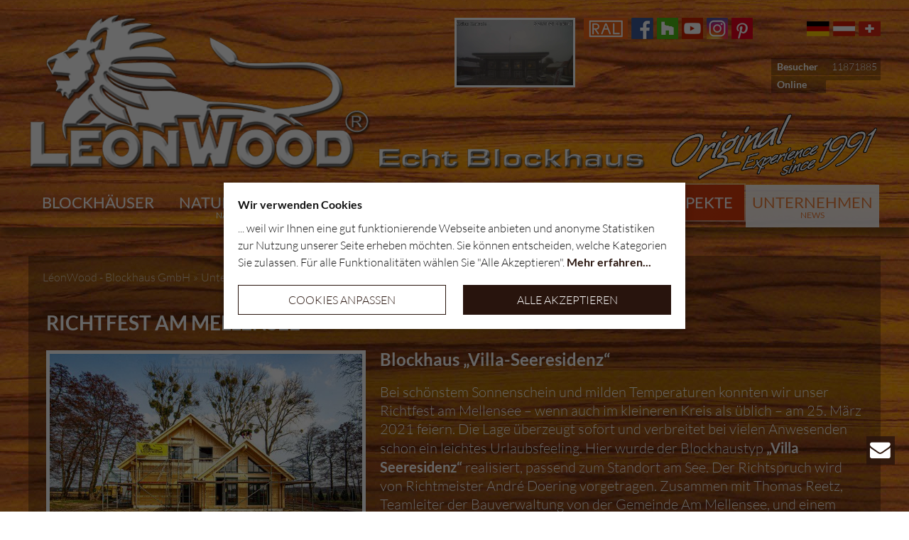

--- FILE ---
content_type: text/html; charset=utf-8
request_url: https://www.leonwood.de/unternehmen/news/detail/artikel/richtfest-am-mellensee/
body_size: 10512
content:
<!DOCTYPE html>
<html dir="ltr" lang="de-DE">
<head>

<meta charset="utf-8">
<!-- 
	Joppnet, Multimedia & CMS
	    Fleischergasse 1
	    07546 Gera Germany
	    Tel: +49 (0) 365 / 77 37 240
	    Fax: +49 (0) 365 / 77 37 241
	 
	    Internet: www.joppnet.de
	    E-Mail: info@joppnet.de

	This website is powered by TYPO3 - inspiring people to share!
	TYPO3 is a free open source Content Management Framework initially created by Kasper Skaarhoj and licensed under GNU/GPL.
	TYPO3 is copyright 1998-2026 of Kasper Skaarhoj. Extensions are copyright of their respective owners.
	Information and contribution at https://typo3.org/
-->

<base href="https://www.leonwood.de/">

<title>Richtfest am Mellensee | LéonWood</title>
<meta name="generator" content="TYPO3 CMS" />
<meta name="author" content="LéonWood Holz-Blockhaus GmbH" />
<meta name="robots" content="index,follow" />
<meta name="keywords" content="Richtfest, Mellensee, Brandenburg" />
<meta name="description" content="Bei schönstem Sonnenschein und milden Temperaturen konnten wir unser Richtfest am Mellensee – wenn auch im kleineren Kreis als üblich – am 25. März 2021 feiern." />
<meta name="twitter:card" content="summary" />
<meta name="facebook-domain-verification" content="uzs6ngr3xdbkp397qvphy9zavjuhng" />


<link rel="stylesheet" type="text/css" href="https://www.leonwood.de/typo3temp/assets/compressed/merged-ee369ed5abeb3b48d08570908e74de73-8a9f935bd01f9a444773817396130f69.css?1599739276" media="all">
<link rel="stylesheet" type="text/css" href="https://www.leonwood.de/typo3temp/assets/compressed/merged-b2de4b1c88d3fdfb87091177201c71ae-00a08c3d44d65286c6f6c7f3f97974c3.css?1769584414" media="screen">




<script src="https://www.leonwood.de/fileadmin/template/js/jquery-2.2.4.min.js?1466675906" type="text/javascript"></script>
<script src="https://www.leonwood.de/typo3conf/ext/jn_variable_slider/Resources/Public/javascript/slick.min.js?1463749504" type="text/javascript"></script>
<script src="https://www.leonwood.de/typo3conf/ext/jn_variable_slider/Resources/Public/javascript/custom.js?1508417893" type="text/javascript"></script>
<script src="https://www.leonwood.de/typo3conf/ext/jn_leonwoodbuildings/Resources/Public/js/scripts.js?1484835656" type="text/javascript"></script>
<script src="https://www.leonwood.de/fileadmin/template/js/cookiewarning.js?1680613920" type="text/javascript"></script>
<script src="https://www.leonwood.de/fileadmin/template/js/scripts.js?1733237944" type="text/javascript"></script>
<script src="https://www.leonwood.de/typo3temp/assets/js/e9e07c5ca0.js?1597057000" type="text/javascript"></script>



<meta http-equiv="Content-Script-Type" content="text/javascript"><meta http-equiv="Content-Style-Type" content="text/css"><meta name="language" content="de" /><meta name="viewport" content="width=device-width, initial-scale=1" /><meta name="format-detection" content="telephone=no"><script>document.cookie='resolution='+Math.max(screen.width,screen.height)+'; path=/';</script>

</head>
<body id="leonwood-59">

		<!-- Google Tag Manager (noscript) -->
		<noscript><iframe src="https://www.googletagmanager.com/ns.html?id=GTM-KP2RJ2C" height="0" width="0" style="display:none;visibility:hidden"></iframe></noscript>
		<!-- End Google Tag Manager (noscript) -->
		<header>
		<section id="mobile-top" class="container visible-xs visible-sm">
			<a href="/prospekte/"><i class="fa fa-book" aria-hidden="true"></i> Prospekt anfordern</a>
		</section>
		<section id="header-inner" class="container">
			<div id="logo"><a href="/"><img src="https://www.leonwood.de/fileadmin/_processed_/8/f/csm_logo_loewe_ec849436ae.png" width="489" height="220"   alt="Leonwood" title="Leonwood" ></a><img src="/fileadmin/template/img/logo_echtblockhaus.png" alt="Echt Blockhaus" id="logo-echtblockhaus" data-tooltip="<img src='/fileadmin/inhalte/Bau_u_Oekologie/Wandausfuehrungen/Bio-Doppelwand/duoplus-biodoppelwand.png' /><p>Definition</p><ol><li>traditionelle Eckverbindungen (Kraft- und formschlüssig)</li><li>selbsttragende Blockbohlenkonstruktionen</li><li>naturbelassene Hölzer</li><li>alle Blockbohlenvarianten möglich</li><li>Holz aus den besten Wuchsregionen Europas</li><li>keine Fertigteilwand - Bauweise</li><li>minimaler Leimeinsatz</li></ol>" /></div>
			<div id="experience-logo" class="hidden-xs hidden-sm">
				
<div id="c578" class="frame frame-default frame-type-image frame-layout-0"><div class="ce-image ce-center ce-above"><div class="ce-gallery" data-ce-columns="1" data-ce-images="1"><div class="ce-outer"><div class="ce-inner"><div class="ce-row"><div class="ce-column"><figure class="image"><img data-src="https://www.leonwood.de/fileadmin/inhalte/Header/Original-Experience-since-1991_V2_weiss_Effekt_Kontur.png" class="image-embed-item" src="https://www.leonwood.de/typo3temp/assets/_processed_/f/6/csm_clear_92367d4d5c.gif" width="1000" height="343" alt="" /></figure></div></div></div></div></div></div></div>


			</div>
			<div id="web-cam" class="visible-lg">
				<a href="//kamera.leonwood.de/camera1.jpg" rel="lightbox[cam]" title="Webcam"><img alt="Webcam" src="//kamera.leonwood.de/camera1.jpg"></a>
			</div>
			<div id="menu-logos" class="hidden-xs hidden-sm">
				<a href="/bau-oekologie/ral/"><img src="https://www.leonwood.de/fileadmin/template/img/ral_icon.png" width="62" height="30"   alt="RAL" title="RAL" ></a><a href="https://www.facebook.com/leonwood.holzblockhaus" target="_blank"><img src="https://www.leonwood.de/fileadmin/template/img/facebook_icon.png" width="31" height="30"   alt="Auf Facebook" title="Auf Facebook" ></a><a href="https://www.houzz.de/experten/bauunternehmen/leonwood-holz-blockhaus-gmbh-pfvwde-pf~1227582363" target="_blank"><img src="https://www.leonwood.de/fileadmin/template/img/houzz_icon.png" width="30" height="30"   alt="Bei Houzz" title="Bei Houzz" ></a><a href="https://www.youtube.com/channel/UC-4HrIdWZRFOnxNkpRMRtoQ" target="_blank"><img src="https://www.leonwood.de/fileadmin/_processed_/4/e/csm_youtube_icon_7d45788891.png" width="30" height="30"   alt="Auf Youtube" title="Auf Youtube" ></a><a href="https://www.instagram.com/leonwood.holzblockhaus/" target="_blank"><img src="https://www.leonwood.de/fileadmin/template/img/instagram.png" width="30" height="30"   alt="Instagram" title="Instagram" ></a><a href="https://de.pinterest.com/leonwoodholzblockhaus/" target="_blank"><img src="https://www.leonwood.de/fileadmin/template/img/pinterest.png" width="30" height="30"   alt="Pinterest" title="Pinterest" ></a>
			</div>
			<div id="language-stats" class="hidden-xs hidden-sm">
				<div id="language"><a href="/unternehmen/vertriebsgebiete/"><img src="https://www.leonwood.de/fileadmin/template/img/flag_de.png" width="32" height="21"   alt="Deutsch" title="Deutsch" ></a><a href="/unternehmen/vertriebsgebiete/oesterreich/"><img src="https://www.leonwood.de/fileadmin/template/img/flag_at.png" width="31" height="21"   alt="Österreich" title="Österreich" ></a><a href="/unternehmen/vertriebsgebiete/schweiz/"><img src="https://www.leonwood.de/fileadmin/template/img/flag_ch.png" width="31" height="21"   alt="Schweiz" title="Schweiz" ></a></div>
	<div id="visitorcounter">
		<div class="row">
			<div class="col-xs-6">
			<strong>Besucher</strong>
			</div>
			<div class="col-xs-6 text-right">
			11871885
			</div>
		</div>
		
		<div class="row">
			<div class="col-xs-6">
			<strong>Online</strong>
			</div>
			<div class="col-xs-6 text-right" id="online-visitors-counter">
			...
			</div>
		</div>
		
		<script src="/typo3conf/ext/jnleonwoodsitepackage/Resources/PHP/counter/ovc/counter.js"></script>
		
	</div>

			</div>
		</section>
		
		<nav id="navigation" class="navbar navbar-default container hidden-xs hidden-sm">
			<div id="main-menu" class="collapse navbar-collapse">
				<ul id="main_menu" class="nav navbar-nav"><li class="mnu4 main-menu-item main-menu-parent"><i class="fa fa-chevron-down arrow-down" aria-hidden="true"></i><a href="/blockhaeuser/" title="Erleben Sie Holz in seiner schönsten Form: Blockhäuser von LéonWood® bieten Stil, Nachhaltigkeit und modernes Wohnen. Jetzt Inspiration & Beratung sichern!">Blockhäuser<span></span></a><ul class="second-level"><li class="mnu76 main-menu-item"><a href="/blockhaeuser/" title="Blockhäuser">Blockhäuser<span></span></a></li><li class="mnu15 main-menu-item"><a href="/blockhaeuser/holzhaus-typengalerie/" title="Natürlich, modern und nachhaltig wohnen: Ein Holzhaus von LéonWood® bietet Wärme, Effizienz und individuellen Stil. Jetzt Modelle ansehen & Inspiration holen!">Holzhaus Typengalerie<span></span></a></li><li class="mnu144 main-menu-item"><a href="/blockhaeuser/holzhaus-vorteile/" title="Neben einem charmanten Wohnklima bietet ein Holzhaus weitere Vorteile: Energieeffizienz ✓ Wirtschaftlichkeit ✓ Gestaltungsfreiheit ✓. Jetzt mehr erfahren!">Holzhaus Vorteile<span></span></a></li><li class="mnu16 main-menu-item"><a href="/blockhaeuser/neue-linie-2018/" title="Die Neue Linie zeigt Ihnen, welche Holzhäuser im Trend liegen. Bewährte Baustoffe, mit moderner Architektur - die neuen Blockhaustypen von LéonWood®">Neue Linie 2018<span></span></a></li><li class="mnu124 main-menu-item"><a href="/blockhaeuser/holzhaus-modern/" title="Wir setzen Ihren Traum vom Blockhaus in die Tat um: moderne Holzhäuser ✓ Trends ✓ und individuelle Planung ✓ Mehr erfahren auf » leonwood.de!">Holzhaus modern<span></span></a></li><li class="mnu134 main-menu-item"><a href="/blockhaeuser/holzhaus-bungalow/" title="Ein Holzhaus Bungalow fürs ganze Leben: Wählen Sie Ihr Traumhaus aus dem umfangreichen Portfolio von LéonWood®. Jetzt informieren!">Holzhaus Bungalow<span></span></a></li><li class="mnu88 main-menu-item"><a href="/blockhaeuser/blockhaus-innenraeume-unsere-galerie/" title="Gestalten Sie Ihr neues Blockhaus innen gemütlich und flexibel ► LÉONWOOD® nimmt sich Ihren Wohnträumen an ► Jetzt informieren! ">Ihr Blockhaus innen und außen kreativ gestalten: Unsere Galerie<span></span></a></li><li class="mnu89 main-menu-item"><a href="/blockhaeuser/individuelles-bauen/" title="Ein Blockhaus komplett nach eigenen Wünschen und Bedürfnissen realisieren? Für uns von LéonWood® ist individuelles Bauen kein Problem. Gerne beraten wir Sie!">Individuelles Bauen<span></span></a></li><li class="mnu18 main-menu-item"><a href="/blockhaeuser/blockhaus-tv/" title="Besichtigen Sie unsere Blockhäuser ✅ Im Blockhaus TV bieten wir eine Tour durch unsere Holzblockhäuser & Blockbohlenhäuser bequem von Zuhause ✅">Blockhaus TV<span></span></a></li></ul></li><li class="mnu17 main-menu-item"><a href="/naturstammhaeuser/" title="Setzen Sie mit einem Naturstammhaus auf traditionelles Handwerk und natürliche Materialien. Jedes Haus ein Unikat! Jetzt mehr erfahren.">Naturstammhäuser<span>nach ILBA-Standards</span></a></li><li class="mnu7 main-menu-item main-menu-parent"><i class="fa fa-chevron-down arrow-down" aria-hidden="true"></i><a href="/bau-oekologie/" title="Ökologisch Bauen als Leitbild von LéonWood® – egal ob Naturstamm-Holzhaus, Rundstammhaus oder glattkantiges Blockbohlenhaus. Mensch und Umwelt zuliebe!">Bau & Ökologie<span></span></a><ul class="second-level"><li class="mnu26 main-menu-item main-menu-parent"><i class="fa fa-chevron-down arrow-down" aria-hidden="true"></i><a href="/bau-oekologie/wandausfuehrungen/" title="Die Blockbohlenhäuser und Rundstammhäuser von LéonWood® können mit verschiedenen Wandausführungen realisiert werden. Perfekte Wärmedämmung garantiert!">Wandausführungen<span></span></a><ul class="third-level"><li class="mnu64 main-menu-item"><a href="/bau-oekologie/wandausfuehrungen/bio-doppelwandr/" title="Holzhäuser perfekt dämmen – die BIO-Doppelwand® von LéonWood sorgt für ausgezeichnete Wärmedämmeigenschaften und schafft somit das Fundament für geringstmögliche Heizenergieverluste. Die sehr gute Isolierungswirkung des Holzes und des Korkschrotes sorgen zudem für eine hohe thermische Behaglichkeit.… ">BIO-Doppelwand®<span></span></a></li><li class="mnu65 main-menu-item"><a href="/bau-oekologie/wandausfuehrungen/biodoppelwandrround/" title="Biodoppelwand®round – optimale Dämmung für Ihr Rundstammhaus Die Biodoppelwand®round besitzt hervorragende Wärmedämmeigenschaften und schafft damit eine solide Basis für geringstmögliche Heizenergieverluste. Gegenüber einer glatten Wand bietet ein Rundstamm bis zu 21 % mehr Holzoberfläche, an der die hervorragenden Materialeigenschaften wirken… ">BIO-Doppelwand®round<span></span></a></li><li class="mnu66 main-menu-item"><a href="/bau-oekologie/wandausfuehrungen/nordicround/" title="Nordic✮round – die Polarkieferwand für Ihr Blockhaus Das Holz für die ca. 25 cm starken Stämme stammt von der Polarkiefer aus Mittelfinnland. Polarkiefern wachsen wesentlich langsamer als in Deutschland heimische Kiefern. Das Holz ist dadurch wesentlich härter und extrem widerstandsfähig.…">Nordic✮round<span></span></a></li><li class="mnu67 main-menu-item"><a href="/bau-oekologie/wandausfuehrungen/naturstammround/" title="Naturstamm✮round - die "Königsklasse" Beim Naturstamm gibt es weniger Tangentialschwund, das Setzungsverhalten ist vergleichbar mit einem Haus  aus gefrästen, industriell bearbeiteten Rundstämmen und unsere Bauherrenfamilien können schneller einziehen! Naturstamm✮round: 30 - 35 cm Durchmesser Interfilzdichtung beste Wärmedämmeigenschaften hervorragende bauphysikalische Eigenschaften… ">Naturstamm✮round<span></span></a></li><li class="mnu68 main-menu-item"><a href="/bau-oekologie/wandausfuehrungen/leonbloc/" title="Glatte Wände für Ihr Blockhaus LéonWood® bietet diverse unterschiedliche Wandausführungen zum Bau von Blockbohlenhäusern. Kunden können sich zum einen für runde Holzstämme als Basis entscheiden, wie beispielsweise bei der Nordic✮round, der Biodoppelwand®round oder der Naturstamm✮round. Wer lieber ein Blockhaus mit… ">LéonBloc*<span></span></a></li></ul></li><li class="mnu27 main-menu-item"><a href="/bau-oekologie/baustoff-holz/" title="Holz als Baustoff für den Blockhausbau Soll ein Rundstammhaus bzw. Blockbohlenhaus errichtet werden, so bildet ein gesunder Wald dazu die Basis. Dieser liefert den Baustoff zum Blockhausbau und trägt gleichzeitig zum Umweltschutz bei. Wälder reduzieren CO2-Emission Laut Weltklimarat darf die… ">Baustoff Holz<span></span></a></li><li class="mnu28 main-menu-item"><a href="/bau-oekologie/daemmstoff-kork/" title="Mit Kork als Dämmung setzt LéonWood® beim Bauen auf ökologische und umweltfreundliche Baustoffe. Jetzt informieren!">Dämmstoff Kork<span></span></a></li><li class="mnu29 main-menu-item"><a href="/bau-oekologie/polarconcept/" title="polarconcept® – das „Energie Plus Blockhaus®“ Mit einem Holzhaus ökologisch und intelligent maximal Energiekosten sparen, das war Ziel der LéonWood® Blockhaus GmbH. Aus dieser Idee konzipierten wir nach höchsten ökologischen Standards das polarconcept® und leisten damit einen aktiven Beitrag für… ">polarconcept<span></span></a></li><li class="mnu30 main-menu-item"><a href="/bau-oekologie/baubiologie/" title="Baubiologie bildet Grundlage für Holzhausbau Die Baubiologie ist die Lehre der ganzheitlichen Beziehung zwischen den Menschen und ihrer Wohnumwelt. Das Haus bzw. die Wohnung wird dabei als „dritte Haut“ des Menschen oder als Bauorganismus betrachtet. Damit kommt zum Ausdruck, wie…">Baubiologie<span></span></a></li><li class="mnu31 main-menu-item"><a href="/bau-oekologie/ral/" title="RAL - Gütezeichen für Herstellung und Montage im Blockhausbau Die RAL - Gütezeichen der vom Deutschen Institut für Gütesicherung anerkannten Gütegemeinschaft Blockhausbau e.V. (GB) weisen für die güteüberwachten Unternehmen die Sicherung eines hohen Qualitätsstandards für Herstellung und Montage aus. Im…">RAL<span></span></a></li></ul></li><li class="mnu8 main-menu-item main-menu-parent"><i class="fa fa-chevron-down arrow-down" aria-hidden="true"></i><a href="/bauherren/mein-blockhaus-bauherrenberichte/" title="Bauherren">Bauherren<span></span></a><ul class="second-level"><li class="mnu33 main-menu-item"><a href="/bauherren/mein-blockhaus-bauherrenberichte/" title="Über den Blockhausbau mit LéonWood® berichten unsere zufriedenen Kunden. Lesen Sie hier individuelle Blockhaus-Erfahrungen von Bauherren.">Mein Blockhaus - Bauherrenberichte<span></span></a></li><li class="mnu32 main-menu-item"><a href="/bauherren/blockhaus-baustellenberichte/" title="Lesen Sie hier mehr über Erfahrungen auf den Blockhaus-Baustellen in Deutschland & Europa! Lassen Sie sich inspirieren & bauen auch Sie mit uns!">Baustellenberichte<span></span></a></li><li class="mnu34 main-menu-item"><a href="/bauherren/karte/" title="Hier finden Sie eine Übersichtskarte mit Blockhäusern, die wir seit 2008 gebaut haben.">Karte<span></span></a></li></ul></li><li class="mnu5 main-menu-item main-menu-parent"><i class="fa fa-chevron-down arrow-down" aria-hidden="true"></i><a href="/prospekte/" title="Fordern Sie ganz unverbindlich Prospekte zu den Holzblockhäusern von LéonWood® an. Große Auswahl zu guten Preisen ✅ Jetzt bestellen!">Prospekte<span></span></a><ul class="second-level"><li class="mnu35 main-menu-item"><a href="/prospekte/" title="Prospekt anfordern">Prospekt anfordern<span></span></a></li></ul></li><li class="mnu6 main-menu-item main-menu-current main-menu-parent"><i class="fa fa-chevron-down arrow-down" aria-hidden="true"></i><a href="/unternehmen/" title="Die LeonWood; Blockhaus GmbH - ein deutsches Unternehmen mit natürlicher Denkweise und VerantwortungWir haben erkannt, dass sich die Natur nicht nach...">Unternehmen<span>News</span></a><ul class="second-level"><li class="mnu98 main-menu-item"><a href="/unternehmen/ueber-uns/" title="Der Blockhaushersteller LéonWood® steht für einen veratnwortungsvollen Umgang mit natürlichen Ressourcen. Wohnen im Einklang mit der Natur!">Über uns<span></span></a></li><li class="mnu90 main-menu-item"><a href="/unternehmen/auszeichnungenurkunden/" title="LéonWood® ist ein zertifiziertes Bauunternehmen. Erfahren Sie hier nach welchen Standards wir arbeiten & mit welchen Gütesiegeln wir bisher ausgezeichnet wurden.">Auszeichnungen/Urkunden<span></span></a></li><li class="mnu94 main-menu-item"><a href="/unternehmen/blockhauszeitung/" title="Unsere Kunden regelmäßig über spannende Neuigkeiten aus der LéonWood®-Blockhauswelt zu informieren ist uns besonders wichtig. Erfahren Sie hier mehr!">Blockhauszeitung<span></span></a></li><li class="mnu47 main-menu-item"><a href="/unternehmen/erfolgreich-mit-leonwood/" title="Hervorragende Kundenreferenzen: Bauen Sie erfolgreich Ihr Holzhaus mit LéonWood® Wir stehen für Qualität. ► Jetzt informieren!">Erfolgreich mit Leonwood<span></span></a></li><li class="mnu150 main-menu-item"><a href="/unternehmen/firmenhistorie/" title="LéonWood® steht seit über 30 Jahren für den Bau von hochwertigen Blockhäusern. Verwirklichen auch Sie mit uns Ihre Traumimmobilie. Jetzt informieren!">Firmenhistorie<span></span></a></li><li class="mnu20 main-menu-item active"><i class="fa fa-chevron-down arrow-down" aria-hidden="true"></i><a href="/unternehmen/news/" title="Neuigkeiten von LéonWood® rund um das Thema Holzhäuser und Blockhäuser.">News<span></span></a><span class="sr-only">(current)</span></li><li class="mnu21 main-menu-item main-menu-parent"><i class="fa fa-chevron-down arrow-down" aria-hidden="true"></i><a href="/unternehmen/vertriebsgebiete/" title="Ansprechpartner: Peter Walkowiak;Maik Schenkling jr. LeonWood Holz-Blockhaus GmbH;Mauster Dorfstraße 7803185 Teichland - OT Maust Berlin-Bra...">Vertriebsgebiete<span></span></a><ul class="third-level"><li class="mnu36 main-menu-item main-menu-parent"><i class="fa fa-chevron-down arrow-down" aria-hidden="true"></i><a href="/unternehmen/vertriebsgebiete/" title="Deutschland">Deutschland<span></span></a><ul class="fourth-level"><li class="mnu126 main-menu-item"><a href="/unternehmen/vertriebsgebiete/deutschland/holzhaus-in-bayern/" title="Bauen Sie jetzt mit LéonWood® Ihr Holzhaus in Bayern! Kombinieren Sie eine naturnahe Lebensweise und Nachhaltigkeit mit dem Wohnen in einem Blockhaus.">Holzhaus in Bayern<span></span></a></li><li class="mnu125 main-menu-item"><a href="/unternehmen/vertriebsgebiete/deutschland/holzhaus-in-berlin/" title="Ein naturnahes Leben in der Großstadt ist kein Widerspruch. Entscheiden Sie sich jetzt, Ihr Holzhaus in Berlin mit LéonWood® zu bauen! Wir freuen uns auf Sie!">Holzhaus in Berlin<span></span></a></li></ul></li><li class="mnu37 main-menu-item"><a href="/unternehmen/vertriebsgebiete/oesterreich/" title="Ihren Traum vom Holzhaus in Österreich realisiert LéonWood® gemeinsam mit Ihnen. Setzen Sie mit Ihrem Blockhaus ein Zeichen für Wohnkomfort und Energieeffizienz.
">Österreich<span></span></a></li><li class="mnu38 main-menu-item"><a href="/unternehmen/vertriebsgebiete/schweiz/" title="So können Sie unsere Schweizer Vertretung der LéonWood® Holz-Blockhaus GmbH kontaktieren.">Schweiz<span></span></a></li></ul></li><li class="mnu22 main-menu-item main-menu-parent"><i class="fa fa-chevron-down arrow-down" aria-hidden="true"></i><a href="/unternehmen/promotion-aktuelle/" title="Was wurde alles über LéonWood® berichtet? Hier finden Sie die Beiträge über LéonWood®.">Promotion (aktuelle)<span></span></a><ul class="third-level"><li class="mnu118 main-menu-item"><a href="/unternehmen/promotion-aktuelle/promotion-archiv-bis-oktober-2017/" title="Archivierte Promotions von Leonwood im Zeitraum bis Oktober 2017">Promotion Archiv (bis Oktober 2017)<span></span></a></li></ul></li><li class="mnu109 main-menu-item"><a href="/unternehmen/messetermine/" title="Entdecken Sie unsere Messe- und Veranstaltungstermine. Alles rund um Holzhäuser, Hausbau und das eigene Haus: Von ➜ LéonWood — Ökologische Blockhäuser ✔">Messetermine<span></span></a></li><li class="mnu24 main-menu-item"><a href="/unternehmen/jobs/" title="Sie möchten für LéonWood® arbeiten? Dann schauen Sie in unseren Stellenangeboten, ob eine passende Position für Sie dabei ist. :: LéonWood® Holz-Blockhaus GmbH">Jobs<span></span></a></li><li class="mnu97 main-menu-item"><a href="/unternehmen/360-grad-einblicke/" title="Erleben Sie das romantische Feeling der Realx Lodge des Jens Weißflogs Appartment Hotels und genießen Sie exklusive 360°-Einblicke.">360°-Einblicke<span></span></a></li><li class="mnu25 main-menu-item"><a href="/unternehmen/kontakt/" title="Kontakt">Kontakt<span></span></a></li></ul></li></ul>
			</div>
		</nav>
		<div id="mobile_links" class="visible-xs visible-sm hidden-print">
			<a href="#" class="mobile_nav closed">
				Menü <i class="fa fa-bars fa-2x" aria-hidden="true"></i><i class="fa fa-times fa-2x" style="display:none;" aria-hidden="true"></i>
			</a>
			<ul class="os_mobile_menu" id="mobile_menu"></ul>
		</div>
	</header>
	<div id="contentwrapper">
		<main id="content" class="container">
			<div id="content-bg">
				<nav id="breadcrumb"><ul class="breadcrumb clearfix" vocab="https://schema.org/" typeof="BreadcrumbList"><li property="itemListElement" typeof="ListItem"><span class="divider">»</span><a href="/" property="item" typeof="WebPage"><span property="name">LéonWood - Blockhaus GmbH</span></a><meta property="position" content="1"></li><li property="itemListElement" typeof="ListItem"><span class="divider">»</span><a href="/unternehmen/" property="item" typeof="WebPage"><span property="name">Unternehmen</span></a><meta property="position" content="2"></li><li property="itemListElement" typeof="ListItem"><span class="divider">»</span><a href="/unternehmen/news/" property="item" typeof="WebPage"><span property="name">News</span></a><meta property="position" content="3"></li></ul></nav>
				<!--TYPO3SEARCH_begin-->
				
				
<div id="c74" class="frame frame-default frame-type-list frame-layout-0"><div class="news-single-item"><h1>Richtfest am Mellensee</h1><div class="news-single-img-single"><a href="https://www.leonwood.de/fileadmin/_processed_/1/e/csm_Richtfest_am_Mellensee_01_c0d83f749a.jpg" class="jnlightbox" data-title="Richtfest am Mellensee" rel="lightbox[lb1116]" data-lightbox="lightbox-1116"><img src="https://www.leonwood.de/fileadmin/_processed_/1/e/csm_Richtfest_am_Mellensee_01_450d14d30b.jpg" width="600" height="420"   alt="" ></a><p class="news-single-imgcaption"></p></div><h2><strong>Blockhaus „Villa-Seeresidenz“</strong></h2><p>Bei schönstem Sonnenschein und milden Temperaturen konnten wir unser Richtfest am Mellensee – wenn auch im kleineren Kreis als üblich – am 25. März 2021 feiern. Die Lage überzeugt sofort und verbreitet bei vielen Anwesenden schon ein leichtes Urlaubsfeeling. Hier wurde der Blockhaustyp <strong>„Villa Seeresidenz“</strong> realisiert, passend zum Standort am See. Der Richtspruch wird von Richtmeister André Doering vorgetragen. Zusammen mit Thomas Reetz, Teamleiter der Bauverwaltung von der Gemeinde Am Mellensee, und einem weiteren LéonWood®-Richtmeister, René Schwochert, wird auf das neue Gebäude angestoßen, bevor dann traditionell die Gläser zerschlagen werden. Im Anschluss überreicht LéonWood®-Geschäftsführer Dieter Schenkling zur Feier des Tages noch ein paar Geschenke.</p><p><strong>Einblicke in den Bauprozess</strong></p><p>Erste Einblicke in den Bauprozess gab uns Thomas Reetz bei einem gemeinsamen Gespräch. Er erzählt uns von dem Vorhaben, dessen Baugenehmigung bereits seit acht Jahren vorliegt: „Der Pächter wollte hier dieses Gebäude errichten, hatte dann aber Probleme mit der Fördermittelbeantragung und hatte uns dann gegenüber den Entwurf mitgebracht, was er angedacht hatte zu bauen und wir haben es dann als solches vollzogen.“ Laut Reetz war die Idee eines Blockhauses ganz charmant, weil der Standort am Mellensee direkt an ein FFH Gebiet grenzt, das ist ein europäisches Naturschutzgebiet. Der Naturstoff Holz passt einfach sehr gut hier her.</p><p><strong>Die Nutzung des Gebäudes</strong></p><p>Das Gebäude selbst soll als multifunktionales Haus genutzt werden. Es wird einen Imbissbereich geben mit Außentoiletten sowie Umkleiden und einen touristischen Informationspunkt. Draußen wird ein Terrassenbereich entstehen, so dass man sich nach dem Feierabend entspannt hierhersetzen kann. Ab dem 1. Januar 2022 wird die Ausschreibung für einen Betreiber begonnen, der dann dieses Gebäude eigenverantwortlich betreut und bewirtschaftet. Reetz ergänzt: „Das wird ein langjähriger Pachtvertrag sein, dass derjenige auch Planungssicherheit und Investitionssicherheit hat, aber das Gebäude wird im Eigentum der Gemeinde bleiben.“</p><p>Abschließend sagt er, dass er super zufrieden war mit LéonWood®. Es war eine sehr gute Zusammenarbeit, bei der nichts auszusetzen war. Auf die Frage, worauf er sich am meisten freue, antwortet Thomas Reetz: „Auf die Resonanz der Besucher. Es freut auch unwahrscheinlich viele Ortsansässige, dass jetzt hier etwas Neues und Schönes entstanden ist.“</p><p>News zum Download:&nbsp;<a href="https://www.leonwood.de/fileadmin/inhalte/Unternehmen/News/News_2021/Richtfest_Mellensee/Richtfest_am_Mellensee.pdf">Richtfest am Mellensee.pdf</a></p><!--
		

		
		--><h4>Galerie</h4><div class="news-single-img row"><div class="news-img col-lg-2 col-md-3 col-md-4 col-xs-12"><a href="https://www.leonwood.de/fileadmin/_processed_/5/0/csm_Richtfest_am_Mellensee_02_ea57e62724.jpg" class="jnlightbox" data-title="Richtfest am Mellensee" rel="lightbox[lb1116]" data-lightbox="lightbox-1116"><img src="https://www.leonwood.de/fileadmin/_processed_/5/0/csm_Richtfest_am_Mellensee_02_2e1926fddc.jpg" width="600" height="420"   alt="" ></a><p class="news-single-imgcaption"></p></div><div class="news-img col-lg-2 col-md-3 col-md-4 col-xs-12"><a href="https://www.leonwood.de/fileadmin/_processed_/4/3/csm_Richtfest_am_Mellensee_03_d41df5f1ec.jpg" class="jnlightbox" data-title="Richtfest am Mellensee" rel="lightbox[lb1116]" data-lightbox="lightbox-1116"><img src="https://www.leonwood.de/fileadmin/_processed_/4/3/csm_Richtfest_am_Mellensee_03_1fc8a74f86.jpg" width="600" height="420"   alt="" ></a><p class="news-single-imgcaption"></p></div><div class="news-img col-lg-2 col-md-3 col-md-4 col-xs-12"><a href="https://www.leonwood.de/fileadmin/_processed_/d/2/csm_Richtfest_am_Mellensee_04_56df9e9894.jpg" class="jnlightbox" data-title="Richtfest am Mellensee" rel="lightbox[lb1116]" data-lightbox="lightbox-1116"><img src="https://www.leonwood.de/fileadmin/_processed_/d/2/csm_Richtfest_am_Mellensee_04_7dd234766b.jpg" width="600" height="420"   alt="" ></a><p class="news-single-imgcaption"></p></div><div class="news-img col-lg-2 col-md-3 col-md-4 col-xs-12"><a href="https://www.leonwood.de/fileadmin/_processed_/4/7/csm_Richtfest_am_Mellensee_05_900349a8bd.jpg" class="jnlightbox" data-title="Richtfest am Mellensee" rel="lightbox[lb1116]" data-lightbox="lightbox-1116"><img src="https://www.leonwood.de/fileadmin/_processed_/4/7/csm_Richtfest_am_Mellensee_05_62314a63da.jpg" width="600" height="420"   alt="" ></a><p class="news-single-imgcaption"></p></div><div class="news-img col-lg-2 col-md-3 col-md-4 col-xs-12"><a href="https://www.leonwood.de/fileadmin/_processed_/f/e/csm_Richtfest_am_Mellensee_06_93792d8366.jpg" class="jnlightbox" data-title="Richtfest am Mellensee" rel="lightbox[lb1116]" data-lightbox="lightbox-1116"><img src="https://www.leonwood.de/fileadmin/_processed_/f/e/csm_Richtfest_am_Mellensee_06_9c2962dcc5.jpg" width="600" height="420"   alt="" ></a><p class="news-single-imgcaption"></p></div><div class="news-img col-lg-2 col-md-3 col-md-4 col-xs-12"><a href="https://www.leonwood.de/fileadmin/_processed_/7/4/csm_Richtfest_am_Mellensee_07_8c21bac12c.jpg" class="jnlightbox" data-title="Richtfest am Mellensee" rel="lightbox[lb1116]" data-lightbox="lightbox-1116"><img src="https://www.leonwood.de/fileadmin/_processed_/7/4/csm_Richtfest_am_Mellensee_07_7accc0a47f.jpg" width="600" height="420"   alt="" ></a><p class="news-single-imgcaption"></p></div></div><br class="clearfix" /><br /><hr /><p class="news-single-backlink"><a href="/unternehmen/news/"><i class="fa fa-angle-left" aria-hidden="true"></i>&nbsp;&nbsp;Zurück zur Übersicht</a></p></div><script>
jQuery(document).ready(function() {
	jQuery('.news-single-img').find('.news-img').each(function() {
		var $img = jQuery(this).find('img');
		var $imgsrc = $img.attr('data-src') || $img.attr('src');
		$img.parent().attr('data-bg', $imgsrc);
	});
});
</script></div>


				<!--TYPO3SEARCH_end-->
			</div>
		</main>
	</div>
	<footer>
		<div id="footer-inner" class="container">
			<div class="row">
				<div class="col-sm-6">
<div id="c56" class="frame frame-default frame-type-text frame-layout-0"><div><p>LéonWood Holz-Blockhaus GmbH<br>Zentrale Deutschland<br>Mauster Dorfstraße 78<br>03185 Teichland - OT Maust (Landkreis Spree-Neiße)</p></div><div><p>Telefon: 03 56 01/8 88 88<br>Telefax: 03 56 01/8 88 89
</p><p>E-Mail: <a href="javascript:linkTo_UnCryptMailto(%27nbjmup%2BmfpoxppeafousbmfAmfpoxppe%5C%2Fef%27);">leonwoodzentrale (at) leonwood.de</a><br>Internet: <a href="https://www.leonwood.de" title="Opens external link in new window" target="_blank" class="external-link-new-window">www.leonwood.de</a></p></div></div>

</div>
				<div class="col-sm-6">
<div id="c57" class="frame frame-default frame-type-image frame-layout-0"><div class="ce-image ce-center ce-above"><div class="ce-gallery" data-ce-columns="1" data-ce-images="1"><div class="ce-outer"><div class="ce-inner"><div class="ce-row"><div class="ce-column"><figure class="image"><img data-src="https://www.leonwood.de/fileadmin/inhalte/footer/auszeichnungen_urkunden_leonwood.png" class="image-embed-item" title="Gütezeichen und Zertifikate" alt="Zertfizierter und geprüfter Blockhaushersteller" src="https://www.leonwood.de/typo3temp/assets/_processed_/f/6/csm_clear_8cb509e04c.gif" width="445" height="300" /></figure></div></div></div></div></div></div></div>

</div>
			</div>
			<div class="row footer-search">
				<div class="col-sm-12">
					<span id="tx_indexedsearch_wrap">
				        <form action="/allgemein/suche/" method="post" id="tx_indexedsearch2" name="tx_indexedsearch2" style="display:inline;">
				        <input type="text" name="tx_indexedsearch[sword]" placeholder="leonwood.de durchsuchen..." id="tx-indexedsearch-selectbox-lang" class="tx-indexedsearch-searchbox-sword sword" />
				        <button type="submit" value="Suchen" name="tx_indexedsearch[submit]" class="tx-indexedsearch-searchbox-submit"><i class="fa fa-search"></i></button>
				        </form>
			        </span>
				</div>
			</div>
			<div class="row footer-links">
				<div class="col-sm-12"><ul><li class="footer-menu-item128 footer-menu-item"><a href="/allgemein/datenschutz/" title="Der Schutz Ihrer Daten ist uns wichtig! Lesen Sie hier unsere detaillierte Datenschutzerklärung.">Datenschutz</a></li><li class="footer-menu-item91 footer-menu-item"><a href="/footer/impressum/" title="Betreiber dieses online Angebotes ist: LeonWood Holz-Blockhaus GmbH, Zentrale Deutschland, Mauster Dorfstraße 7, 803185 Teichland - OT Maust (Landkreis Spre...">Impressum</a></li><li class="footer-menu-item93 footer-menu-item"><a href="/footer/sitemap/" title="Die Sitemap von Leonwood">Sitemap</a></li></ul></div>
			</div>
		</div>
	</footer>
	
	<div id="latest-news-pics" style="display:none;">
		
		
		<script type="text/javascript">
		jQuery(document).ready(function() {
			window.setTimeout(function() {
				// Aktuelle Baustellen
				//jQuery('.deck.two-columns #c62 .csc-textpic-image').attr('data-bg', jQuery('#latest-news-pics #c323 img').attr('src'));
				//jQuery('.deck.two-columns #c62 .csc-textpic-image').wrap( "<a href='" + jQuery('#latest-news-pics #c323 a').attr('href') + "'></a>" );
				//jQuery('.deck.two-columns #c62 p a').attr('href', jQuery('#latest-news-pics #c323 a').attr('href'));
				// Bauherren-Berichte
				//jQuery('.deck.two-columns #c63 .csc-textpic-image').attr('data-bg', jQuery('#latest-news-pics #c324 img').attr('src'));
				//jQuery('.deck.two-columns #c63 .csc-textpic-image').wrap( "<a href='" + jQuery('#latest-news-pics #c324 a').attr('href') + "'></a>" );
				//jQuery('.deck.two-columns #c63 p a').attr('href', jQuery('#latest-news-pics #c324 a').attr('href'));
				//jQuery('.deck.two-columns').lazyLoadXT();
			}, 150);
		});
		</script>
	</div>
	
	<div id="mobile-menu-overlay"></div>
	
	<div id="cta-prospekte" class="cta">
		<a title="Gesamtkatalog anfordern" href="/prospekte/">
			<i class="fa fa-envelope" aria-hidden="true"></i>
			<span>Gesamtkatalog&nbsp;anfordern</span>
		</a>
	</div>
	
	<a href="#" id="totop"><i class="fa fa-chevron-up" aria-hidden="true"></i></a>

<script src="https://www.leonwood.de/typo3conf/ext/jn_lighterbox/Resources/Public/javascript/jquery.swipebox.min.js?1660130410" type="text/javascript"></script>
<script src="https://www.leonwood.de/typo3temp/assets/js/4dc30d99b3.js?1597134848" type="text/javascript"></script>



</body>
</html>

--- FILE ---
content_type: text/css
request_url: https://www.leonwood.de/typo3temp/assets/compressed/merged-b2de4b1c88d3fdfb87091177201c71ae-00a08c3d44d65286c6f6c7f3f97974c3.css?1769584414
body_size: 22266
content:
@charset 'UTF-8';html.swipebox-html.swipebox-touch{overflow:hidden!important}#swipebox-overlay img{border:none!important}#swipebox-overlay{width:100%;height:100%;position:fixed;top:0;left:0;z-index:99999!important;overflow:hidden;-webkit-user-select:none;-moz-user-select:none;-ms-user-select:none;user-select:none}#swipebox-container{position:relative;width:100%;height:100%}#swipebox-slider{-webkit-transition:-webkit-transform .4s ease;transition:transform .4s ease;height:100%;left:0;top:0;width:100%;white-space:nowrap;position:absolute;display:none;cursor:pointer}#swipebox-slider .slide{height:100%;width:100%;line-height:1px;text-align:center;display:inline-block}#swipebox-slider .slide:before{content:"";display:inline-block;height:50%;width:1px;margin-right:-1px}#swipebox-slider .slide .swipebox-inline-container,#swipebox-slider .slide .swipebox-video-container,#swipebox-slider .slide img{display:inline-block;max-height:100%;max-width:100%;margin:0;padding:0;width:auto;height:auto;vertical-align:middle}#swipebox-slider .slide .swipebox-video-container{background:0 0;max-width:1140px;max-height:100%;width:100%;padding:5%;-webkit-box-sizing:border-box;box-sizing:border-box}#swipebox-slider .slide .swipebox-video-container .swipebox-video{width:100%;height:0;padding-bottom:56.25%;overflow:hidden;position:relative}#swipebox-slider .slide .swipebox-video-container .swipebox-video iframe{width:100%!important;height:100%!important;position:absolute;top:0;left:0}#swipebox-slider .slide-loading{background:url('../../../typo3conf/ext/jn_lighterbox/Resources/Public/img/loader.gif') center center no-repeat}#swipebox-bottom-bar,#swipebox-top-bar{-webkit-transition:.5s;transition:.5s;position:absolute;left:0;z-index:999;height:50px;width:100%}#swipebox-bottom-bar{bottom:-50px}#swipebox-bottom-bar.visible-bars{-webkit-transform:translate3d(0,-50px,0);transform:translate3d(0,-50px,0)}#swipebox-top-bar{top:-50px}#swipebox-top-bar.visible-bars{-webkit-transform:translate3d(0,50px,0);transform:translate3d(0,50px,0)}#swipebox-title{display:block;width:100%;text-align:center}#swipebox-close,#swipebox-next,#swipebox-prev{background-image:url('../../../typo3conf/ext/jn_lighterbox/Resources/Public/img/icons.png');background-repeat:no-repeat;border:none!important;text-decoration:none!important;cursor:pointer;width:50px;height:50px;top:0}#swipebox-arrows{display:block;margin:0 auto;width:100%;height:50px}#swipebox-prev{background-position:-32px 13px;float:left}#swipebox-next{background-position:-78px 13px;float:right}#swipebox-close{top:0;right:0;position:absolute;z-index:9999;background-position:15px 12px}.swipebox-no-close-button #swipebox-close{display:none}#swipebox-next.disabled,#swipebox-prev.disabled{opacity:.3}.swipebox-no-touch #swipebox-overlay.rightSpring #swipebox-slider{-webkit-animation:rightSpring .3s;animation:rightSpring .3s}.swipebox-no-touch #swipebox-overlay.leftSpring #swipebox-slider{-webkit-animation:leftSpring .3s;animation:leftSpring .3s}.swipebox-touch #swipebox-container:after,.swipebox-touch #swipebox-container:before{-webkit-backface-visibility:hidden;backface-visibility:hidden;-webkit-transition:all .3s ease;transition:all .3s ease;content:' ';position:absolute;z-index:999;top:0;height:100%;width:20px;opacity:0}.swipebox-touch #swipebox-container:before{left:0;-webkit-box-shadow:inset 10px 0 10px -8px #656565;box-shadow:inset 10px 0 10px -8px #656565}.swipebox-touch #swipebox-container:after{right:0;-webkit-box-shadow:inset -10px 0 10px -8px #656565;box-shadow:inset -10px 0 10px -8px #656565}.swipebox-touch #swipebox-overlay.leftSpringTouch #swipebox-container:before,.swipebox-touch #swipebox-overlay.rightSpringTouch #swipebox-container:after{opacity:1}@-webkit-keyframes rightSpring{0%{left:0}50%{left:-30px}100%{left:0}}@keyframes rightSpring{0%{left:0}50%{left:-30px}100%{left:0}}@-webkit-keyframes leftSpring{0%{left:0}50%{left:30px}100%{left:0}}@keyframes leftSpring{0%{left:0}50%{left:30px}100%{left:0}}@media screen and (min-width:800px){#swipebox-close{right:10px}#swipebox-arrows{width:92%;max-width:800px}}#swipebox-overlay{background:#0d0d0d}#swipebox-bottom-bar,#swipebox-top-bar{text-shadow:1px 1px 1px #000;background:#000;opacity:.95}#swipebox-top-bar{color:#fff!important;font-size:15px;line-height:43px;font-family:Helvetica,Arial,sans-serif}.slick-slider{position:relative;display:block;box-sizing:border-box;-webkit-user-select:none;-moz-user-select:none;-ms-user-select:none;user-select:none;-webkit-touch-callout:none;-khtml-user-select:none;-ms-touch-action:pan-y;touch-action:pan-y;-webkit-tap-highlight-color:transparent}.slick-list{position:relative;display:block;overflow:hidden;margin:0;padding:0}.slick-list:focus{outline:none}.slick-list.dragging{cursor:pointer;cursor:hand}.slick-slider .slick-track,.slick-slider .slick-list{-webkit-transform:translate3d(0,0,0);-moz-transform:translate3d(0,0,0);-ms-transform:translate3d(0,0,0);-o-transform:translate3d(0,0,0);transform:translate3d(0,0,0)}.slick-track{position:relative;top:0;left:0;display:block}.slick-track:before,.slick-track:after{display:table;content:''}.slick-track:after{clear:both}.slick-loading .slick-track{visibility:hidden}.slick-slide{display:none;float:left;height:100%;min-height:1px}[dir='rtl'] .slick-slide{float:right}.slick-slide img{display:block}.slick-slide.slick-loading img{display:none}.slick-slide.dragging img{pointer-events:none}.slick-initialized .slick-slide{display:block}.slick-loading .slick-slide{visibility:hidden}.slick-vertical .slick-slide{display:block;height:auto;border:1px solid transparent}.slick-arrow.slick-hidden{display:none}@font-face{font-family:'Pacifico';font-style:normal;font-weight:400;src:local('Pacifico Regular'),local('Pacifico-Regular'),url('../../../typo3conf/ext/jn_variable_slider/Resources/Public/fonts/Pacifico_Regular.ttf') format('truetype'),url('../../../typo3conf/ext/jn_variable_slider/Resources/Public/fonts/Pacifico_Regular.woff') format('woff'),url('../../../typo3conf/ext/jn_variable_slider/Resources/Public/fonts/Pacifico_Regular.woff2') format('woff2');unicode-range:U+0000-00FF,U+0131,U+0152-0153,U+02C6,U+02DA,U+02DC,U+2000-206F,U+2074,U+20AC,U+2212,U+2215,U+E0FF,U+EFFD,U+F000}#leonwood-slider{visibility:hidden}#leonwood-slider.finished{visibility:visible!important}.slick-loading .slick-list{background:#fff url('../../../typo3conf/ext/jn_variable_slider/Resources/Public/Icons/ajax-loader.gif') center center no-repeat}.slick-prev,.slick-next{font-size:0;line-height:0;position:absolute;top:50%;z-index:2;display:block;padding:0;-webkit-transform:translate(0,-50%);-ms-transform:translate(0,-50%);transform:translate(0,-50%);cursor:pointer;color:#fff;font-size:58px;border:none;outline:none;background:transparent no-repeat center center;opacity:.65}.slick-prev:hover,.slick-prev:focus,.slick-next:hover,.slick-next:focus{outline:none;opacity:1}.slick-prev{left:1%}[dir='rtl'] .slick-prev{right:1%;left:auto}.slick-next{right:1%}[dir='rtl'] .slick-next{right:auto;left:1%}.slick-dotted.slick-slider{margin-bottom:30px}.slick-dots{position:absolute;bottom:-25px;display:block;width:100%;padding:0;margin:0;list-style:none;text-align:center}.slick-dots li{position:relative;display:inline-block;width:20px;height:20px;margin:0 5px;padding:0;cursor:pointer}.slick-dots li button{font-size:0;line-height:0;display:block;width:20px;height:20px;padding:5px;cursor:pointer;color:transparent;border:0;outline:none;background:transparent}.slick-dots li button:hover,.slick-dots li button:focus{outline:none}.slick-dots li button:hover:before,.slick-dots li button:focus:before{opacity:1}.slick-dots li button:before{font-family:'slick';font-size:6px;line-height:20px;position:absolute;top:0;left:0;width:20px;height:20px;content:'•';text-align:center;opacity:.25;color:black;-webkit-font-smoothing:antialiased;-moz-osx-font-smoothing:grayscale}.slick-dots li.slick-active button:before{opacity:.75;color:black}.slick-slider,.slick-slider .slick-slide{overflow:hidden}.slick-slider .slick-slide{position:relative}.slick-slider .slick-slide .bg-image{width:auto;height:544px;background-size:cover;background-repeat:no-repeat;background-position:center;position:relative}@media screen and (max-width:767px){.slick-slider .slick-slide .bg-image{height:250px}}.slick-slider .slick-slide .bg-image .caption{position:absolute;top:30px;width:100%;left:0}.slick-slider .slick-slide .bg-image .caption p{text-align:left;font-size:36px;font-weight:400;text-transform:none;margin-top:10px;margin-bottom:20px;color:#28140d}.slick-slider .slick-slide .bg-image .caption p:first-child{margin:30px auto 20px auto;text-align:left;font-size:48px;color:#28140d;font-weight:700;text-transform:uppercase}.slick-slider .slick-slide .bg-image .caption-bright p:first-child,.slick-slider .slick-slide .bg-image .caption-bright p{color:#fff}.slick-slider .slick-slide .bg-image .caption-center p:first-child,.slick-slider .slick-slide .bg-image .caption-center p{text-align:center}.slick-slider .slick-slide .bg-image .caption-right p:first-child,.slick-slider .slick-slide .bg-image .caption-right p{text-align:right}@media screen and (max-width:994px){.slick-slider .slick-slide .bg-image .caption p{font-size:20px}.slick-slider .slick-slide .bg-image .caption p:first-child{font-size:26px}}#content .jn-leonwood-houses{position:relative;}#content .jn-leonwood-houses .slick-track{padding:0;}#content .jn-leonwood-houses .slick-track .house-col > a{text-decoration:none;display:block;}#content .jn-leonwood-houses .slick-track .slick-slide .house-col{}#content .jn-leonwood-houses .slick-track .slick-slide .house-img{visibility:hidden;}#content .jn-leonwood-houses .slick-track .slick-slide:last-child .house-item{}#content .jn-leonwood-houses .slick-track .slick-slide > div:last-child .house-item{margin-top:-10px;}#content .jn-leonwood-houses .slick-arrow{background:#fff;padding:5px 15px;-webkit-box-shadow:0 0 15px 0 rgba(0,0,0,0.5);box-shadow:0 0 15px 0 rgba(0,0,0,0.5);}#content .jn-leonwood-houses .slick-arrow .fa{color:#000;}#content .jn-leonwood-houses .slick-arrow.slick-prev{left:0;}#content .jn-leonwood-houses .slick-arrow.slick-next{right:0;}#content .jn-leonwood-houses .slick-arrow.slick-disabled{-ms-filter:"progid:DXImageTransform.Microsoft.Alpha(Opacity=30)";filter:alpha(opacity=(30));opacity:0.3;}#content .jn-leonwood-houses-slider{border-left:solid 5px #fff;}#content .jn-leonwood-houses-list .house-col{margin-bottom:30px;}#content .jn-leonwood-houses-list .house-col .house-item{position:relative;overflow:hidden;border:solid 5px #fff;height:250px;}#content .jn-leonwood-houses-list .house-col .house-item .house-img{display:none;-webkit-transition:all 0.3s;-moz-transition:all 0.3s;-o-transition:all 0.3s;-ms-transition:all 0.3s;transition:all 0.3s;}#content .jn-leonwood-houses-list .house-col .house-item .house-caption{-webkit-transition:all 0.3s;-moz-transition:all 0.3s;-o-transition:all 0.3s;-ms-transition:all 0.3s;transition:all 0.3s;position:absolute;bottom:10px;left:10px;color:#fff;background:rgba(0,0,0,0.6);padding:10px;font-size:12px;line-height:14px;}#content .jn-leonwood-houses-list .house-col .house-item .house-caption:after{-webkit-transition:all 0.3s;-moz-transition:all 0.3s;-o-transition:all 0.3s;-ms-transition:all 0.3s;transition:all 0.3s;position:absolute;right:10px;top:50%;margin-top:-8px;font-family:FontAwesome;content:"\f105";color:#fff;font-size:40px;-ms-filter:"progid:DXImageTransform.Microsoft.Alpha(Opacity=0)";filter:alpha(opacity=(0));opacity:0;}#content .jn-leonwood-houses-list .house-col .house-item .house-caption:empty{display:none !important;padding:0 !important;}#content .jn-leonwood-houses-list .house-col > a{text-decoration:none;display:block;}#content .jn-leonwood-houses-list .house-col > a:hover{}#content .jn-leonwood-houses-list .house-col > a:hover .house-caption{padding-right:40px;}#content .jn-leonwood-houses-list .house-col > a:hover .house-caption:after{-ms-filter:"progid:DXImageTransform.Microsoft.Alpha(Opacity=100)";filter:alpha(opacity=(100));opacity:1;}#content .jn-leonwood-houses-list .house-col .headline{text-align:center;font-size:23px;font-weight:bold;margin-top:30px;margin-bottom:20px;}#content .jn-leonwood-houses-show .house-img-main{margin-bottom:20px;height:500px;-webkit-background-size:cover;background-size:cover;background-repeat:no-repeat;background-position:center;border:solid 5px #fff;position:relative;overflow:hidden;}@media screen and (max-width:767px){#content .jn-leonwood-houses-show .house-img-main{height:200px;}}#content .jn-leonwood-houses-show .house-img-main img{width:100%;height:auto;-ms-filter:"progid:DXImageTransform.Microsoft.Alpha(Opacity=0)";filter:alpha(opacity=(0));opacity:0;}#content .jn-leonwood-houses-show .house-gallery{margin-top:30px;}#content .jn-leonwood-houses-show .house-gallery .house-img-gallery-item{margin-top:0;margin-bottom:15px;-webkit-background-size:cover;background-size:cover;background-repeat:no-repeat;background-position:center;border:solid 5px #fff;height:100px;}#content .jn-leonwood-houses-show .house-gallery .house-img-gallery-item .house-img-gallery{width:100%;height:auto;visibility:hidden;}#content .jn-leonwood-houses-show .house-gallery .house-img-gallery-item a{display:block;}#content .jn-leonwood-houses-show .house-gallery > .row{margin-left:-5px;margin-right:-5px;}#content .jn-leonwood-houses-show .house-gallery > .row > div[class^=col-]{padding-left:5px;padding-right:5px;}#content .jn-leonwood-houses-show .btn-catalog{margin-top:30px;display:inline-block;padding:10px 15px;background-color:rgba(0,0,0,0.6);-webkit-border-radius:4px;border-radius:4px;background-clip:padding-box;text-decoration:none;text-transform:uppercase;font-size:0.8em;}#content .jn-leonwood-houses-show .btn-catalog:hover{background-color:rgba(0,0,0,0.8);}#content .jn-leonwood-houses-show .btn-back{text-align:left;}#content .jn-leonwood-houses-show .btn-back a{display:inline-block;text-decoration:none;font-weight:bold;}#content .jn-leonwood-houses-show .additionalinfo{margin-top:20px;font-size:0.8em;}#content .house-item{-webkit-background-size:cover;background-size:cover;background-repeat:no-repeat;background-position:center;border:solid 5px #fff;border-left-width:0;height:175px;}@media screen and (min-width:995px) and (max-width:1199px){#content .house-item{height:125px;}}#content .house-item .house-img{width:100%;height:auto;}@font-face{font-family:'FontAwesome';src:url('../../../fileadmin/template/fonts/fontawesome-webfont.eot?v=4.6.3');src:url('../../../fileadmin/template/fonts/fontawesome-webfont.eot?#iefix&v=4.6.3') format('embedded-opentype'),url('../../../fileadmin/template/fonts/fontawesome-webfont.woff2?v=4.6.3') format('woff2'),url('../../../fileadmin/template/fonts/fontawesome-webfont.woff?v=4.6.3') format('woff'),url('../../../fileadmin/template/fonts/fontawesome-webfont.ttf?v=4.6.3') format('truetype'),url('../../../fileadmin/template/fonts/fontawesome-webfont.svg?v=4.6.3#fontawesomeregular') format('svg');font-weight:normal;font-style:normal;}.fa{display:inline-block;font:normal normal normal 14px/1 FontAwesome;font-size:inherit;text-rendering:auto;-webkit-font-smoothing:antialiased;-moz-osx-font-smoothing:grayscale;}.fa-lg{font-size:1.33333333em;line-height:.75em;vertical-align:-15%;}.fa-2x{font-size:2em;}.fa-3x{font-size:3em;}.fa-4x{font-size:4em;}.fa-5x{font-size:5em;}.fa-fw{width:1.28571429em;text-align:center;}.fa-ul{padding-left:0;margin-left:2.14285714em;list-style-type:none;}.fa-ul > li{position:relative;}.fa-li{position:absolute;left:-2.14285714em;width:2.14285714em;top:.14285714em;text-align:center;}.fa-li.fa-lg{left:-1.85714286em;}.fa-border{padding:.2em .25em .15em;border:solid .08em #eee;border-radius:.1em;}.fa-pull-left{float:left;}.fa-pull-right{float:right;}.fa.fa-pull-left{margin-right:.3em;}.fa.fa-pull-right{margin-left:.3em;}.pull-right{float:right;}.pull-left{float:left;}.fa.pull-left{margin-right:.3em;}.fa.pull-right{margin-left:.3em;}.fa-spin{-webkit-animation:fa-spin 2s infinite linear;animation:fa-spin 2s infinite linear;}.fa-pulse{-webkit-animation:fa-spin 1s infinite steps(8);animation:fa-spin 1s infinite steps(8);}@-webkit-keyframes fa-spin{0%{-webkit-transform:rotate(0deg);transform:rotate(0deg);}100%{-webkit-transform:rotate(359deg);transform:rotate(359deg);}}@keyframes fa-spin{0%{-webkit-transform:rotate(0deg);transform:rotate(0deg);}100%{-webkit-transform:rotate(359deg);transform:rotate(359deg);}}.fa-rotate-90{-ms-filter:"progid:DXImageTransform.Microsoft.BasicImage(rotation=1)";-webkit-transform:rotate(90deg);-ms-transform:rotate(90deg);transform:rotate(90deg);}.fa-rotate-180{-ms-filter:"progid:DXImageTransform.Microsoft.BasicImage(rotation=2)";-webkit-transform:rotate(180deg);-ms-transform:rotate(180deg);transform:rotate(180deg);}.fa-rotate-270{-ms-filter:"progid:DXImageTransform.Microsoft.BasicImage(rotation=3)";-webkit-transform:rotate(270deg);-ms-transform:rotate(270deg);transform:rotate(270deg);}.fa-flip-horizontal{-ms-filter:"progid:DXImageTransform.Microsoft.BasicImage(rotation=0,mirror=1)";-webkit-transform:scale(-1,1);-ms-transform:scale(-1,1);transform:scale(-1,1);}.fa-flip-vertical{-ms-filter:"progid:DXImageTransform.Microsoft.BasicImage(rotation=2,mirror=1)";-webkit-transform:scale(1,-1);-ms-transform:scale(1,-1);transform:scale(1,-1);}:root .fa-rotate-90,:root .fa-rotate-180,:root .fa-rotate-270,:root .fa-flip-horizontal,:root .fa-flip-vertical{filter:none;}.fa-stack{position:relative;display:inline-block;width:2em;height:2em;line-height:2em;vertical-align:middle;}.fa-stack-1x,.fa-stack-2x{position:absolute;left:0;width:100%;text-align:center;}.fa-stack-1x{line-height:inherit;}.fa-stack-2x{font-size:2em;}.fa-inverse{color:#fff;}.fa-glass:before{content:"\f000";}.fa-music:before{content:"\f001";}.fa-search:before{content:"\f002";}.fa-envelope-o:before{content:"\f003";}.fa-heart:before{content:"\f004";}.fa-star:before{content:"\f005";}.fa-star-o:before{content:"\f006";}.fa-user:before{content:"\f007";}.fa-film:before{content:"\f008";}.fa-th-large:before{content:"\f009";}.fa-th:before{content:"\f00a";}.fa-th-list:before{content:"\f00b";}.fa-check:before{content:"\f00c";}.fa-remove:before,.fa-close:before,.fa-times:before{content:"\f00d";}.fa-search-plus:before{content:"\f00e";}.fa-search-minus:before{content:"\f010";}.fa-power-off:before{content:"\f011";}.fa-signal:before{content:"\f012";}.fa-gear:before,.fa-cog:before{content:"\f013";}.fa-trash-o:before{content:"\f014";}.fa-home:before{content:"\f015";}.fa-file-o:before{content:"\f016";}.fa-clock-o:before{content:"\f017";}.fa-road:before{content:"\f018";}.fa-download:before{content:"\f019";}.fa-arrow-circle-o-down:before{content:"\f01a";}.fa-arrow-circle-o-up:before{content:"\f01b";}.fa-inbox:before{content:"\f01c";}.fa-play-circle-o:before{content:"\f01d";}.fa-rotate-right:before,.fa-repeat:before{content:"\f01e";}.fa-refresh:before{content:"\f021";}.fa-list-alt:before{content:"\f022";}.fa-lock:before{content:"\f023";}.fa-flag:before{content:"\f024";}.fa-headphones:before{content:"\f025";}.fa-volume-off:before{content:"\f026";}.fa-volume-down:before{content:"\f027";}.fa-volume-up:before{content:"\f028";}.fa-qrcode:before{content:"\f029";}.fa-barcode:before{content:"\f02a";}.fa-tag:before{content:"\f02b";}.fa-tags:before{content:"\f02c";}.fa-book:before{content:"\f02d";}.fa-bookmark:before{content:"\f02e";}.fa-print:before{content:"\f02f";}.fa-camera:before{content:"\f030";}.fa-font:before{content:"\f031";}.fa-bold:before{content:"\f032";}.fa-italic:before{content:"\f033";}.fa-text-height:before{content:"\f034";}.fa-text-width:before{content:"\f035";}.fa-align-left:before{content:"\f036";}.fa-align-center:before{content:"\f037";}.fa-align-right:before{content:"\f038";}.fa-align-justify:before{content:"\f039";}.fa-list:before{content:"\f03a";}.fa-dedent:before,.fa-outdent:before{content:"\f03b";}.fa-indent:before{content:"\f03c";}.fa-video-camera:before{content:"\f03d";}.fa-photo:before,.fa-image:before,.fa-picture-o:before{content:"\f03e";}.fa-pencil:before{content:"\f040";}.fa-map-marker:before{content:"\f041";}.fa-adjust:before{content:"\f042";}.fa-tint:before{content:"\f043";}.fa-edit:before,.fa-pencil-square-o:before{content:"\f044";}.fa-share-square-o:before{content:"\f045";}.fa-check-square-o:before{content:"\f046";}.fa-arrows:before{content:"\f047";}.fa-step-backward:before{content:"\f048";}.fa-fast-backward:before{content:"\f049";}.fa-backward:before{content:"\f04a";}.fa-play:before{content:"\f04b";}.fa-pause:before{content:"\f04c";}.fa-stop:before{content:"\f04d";}.fa-forward:before{content:"\f04e";}.fa-fast-forward:before{content:"\f050";}.fa-step-forward:before{content:"\f051";}.fa-eject:before{content:"\f052";}.fa-chevron-left:before{content:"\f053";}.fa-chevron-right:before{content:"\f054";}.fa-plus-circle:before{content:"\f055";}.fa-minus-circle:before{content:"\f056";}.fa-times-circle:before{content:"\f057";}.fa-check-circle:before{content:"\f058";}.fa-question-circle:before{content:"\f059";}.fa-info-circle:before{content:"\f05a";}.fa-crosshairs:before{content:"\f05b";}.fa-times-circle-o:before{content:"\f05c";}.fa-check-circle-o:before{content:"\f05d";}.fa-ban:before{content:"\f05e";}.fa-arrow-left:before{content:"\f060";}.fa-arrow-right:before{content:"\f061";}.fa-arrow-up:before{content:"\f062";}.fa-arrow-down:before{content:"\f063";}.fa-mail-forward:before,.fa-share:before{content:"\f064";}.fa-expand:before{content:"\f065";}.fa-compress:before{content:"\f066";}.fa-plus:before{content:"\f067";}.fa-minus:before{content:"\f068";}.fa-asterisk:before{content:"\f069";}.fa-exclamation-circle:before{content:"\f06a";}.fa-gift:before{content:"\f06b";}.fa-leaf:before{content:"\f06c";}.fa-fire:before{content:"\f06d";}.fa-eye:before{content:"\f06e";}.fa-eye-slash:before{content:"\f070";}.fa-warning:before,.fa-exclamation-triangle:before{content:"\f071";}.fa-plane:before{content:"\f072";}.fa-calendar:before{content:"\f073";}.fa-random:before{content:"\f074";}.fa-comment:before{content:"\f075";}.fa-magnet:before{content:"\f076";}.fa-chevron-up:before{content:"\f077";}.fa-chevron-down:before{content:"\f078";}.fa-retweet:before{content:"\f079";}.fa-shopping-cart:before{content:"\f07a";}.fa-folder:before{content:"\f07b";}.fa-folder-open:before{content:"\f07c";}.fa-arrows-v:before{content:"\f07d";}.fa-arrows-h:before{content:"\f07e";}.fa-bar-chart-o:before,.fa-bar-chart:before{content:"\f080";}.fa-twitter-square:before{content:"\f081";}.fa-facebook-square:before{content:"\f082";}.fa-camera-retro:before{content:"\f083";}.fa-key:before{content:"\f084";}.fa-gears:before,.fa-cogs:before{content:"\f085";}.fa-comments:before{content:"\f086";}.fa-thumbs-o-up:before{content:"\f087";}.fa-thumbs-o-down:before{content:"\f088";}.fa-star-half:before{content:"\f089";}.fa-heart-o:before{content:"\f08a";}.fa-sign-out:before{content:"\f08b";}.fa-linkedin-square:before{content:"\f08c";}.fa-thumb-tack:before{content:"\f08d";}.fa-external-link:before{content:"\f08e";}.fa-sign-in:before{content:"\f090";}.fa-trophy:before{content:"\f091";}.fa-github-square:before{content:"\f092";}.fa-upload:before{content:"\f093";}.fa-lemon-o:before{content:"\f094";}.fa-phone:before{content:"\f095";}.fa-square-o:before{content:"\f096";}.fa-bookmark-o:before{content:"\f097";}.fa-phone-square:before{content:"\f098";}.fa-twitter:before{content:"\f099";}.fa-facebook-f:before,.fa-facebook:before{content:"\f09a";}.fa-github:before{content:"\f09b";}.fa-unlock:before{content:"\f09c";}.fa-credit-card:before{content:"\f09d";}.fa-feed:before,.fa-rss:before{content:"\f09e";}.fa-hdd-o:before{content:"\f0a0";}.fa-bullhorn:before{content:"\f0a1";}.fa-bell:before{content:"\f0f3";}.fa-certificate:before{content:"\f0a3";}.fa-hand-o-right:before{content:"\f0a4";}.fa-hand-o-left:before{content:"\f0a5";}.fa-hand-o-up:before{content:"\f0a6";}.fa-hand-o-down:before{content:"\f0a7";}.fa-arrow-circle-left:before{content:"\f0a8";}.fa-arrow-circle-right:before{content:"\f0a9";}.fa-arrow-circle-up:before{content:"\f0aa";}.fa-arrow-circle-down:before{content:"\f0ab";}.fa-globe:before{content:"\f0ac";}.fa-wrench:before{content:"\f0ad";}.fa-tasks:before{content:"\f0ae";}.fa-filter:before{content:"\f0b0";}.fa-briefcase:before{content:"\f0b1";}.fa-arrows-alt:before{content:"\f0b2";}.fa-group:before,.fa-users:before{content:"\f0c0";}.fa-chain:before,.fa-link:before{content:"\f0c1";}.fa-cloud:before{content:"\f0c2";}.fa-flask:before{content:"\f0c3";}.fa-cut:before,.fa-scissors:before{content:"\f0c4";}.fa-copy:before,.fa-files-o:before{content:"\f0c5";}.fa-paperclip:before{content:"\f0c6";}.fa-save:before,.fa-floppy-o:before{content:"\f0c7";}.fa-square:before{content:"\f0c8";}.fa-navicon:before,.fa-reorder:before,.fa-bars:before{content:"\f0c9";}.fa-list-ul:before{content:"\f0ca";}.fa-list-ol:before{content:"\f0cb";}.fa-strikethrough:before{content:"\f0cc";}.fa-underline:before{content:"\f0cd";}.fa-table:before{content:"\f0ce";}.fa-magic:before{content:"\f0d0";}.fa-truck:before{content:"\f0d1";}.fa-pinterest:before{content:"\f0d2";}.fa-pinterest-square:before{content:"\f0d3";}.fa-google-plus-square:before{content:"\f0d4";}.fa-google-plus:before{content:"\f0d5";}.fa-money:before{content:"\f0d6";}.fa-caret-down:before{content:"\f0d7";}.fa-caret-up:before{content:"\f0d8";}.fa-caret-left:before{content:"\f0d9";}.fa-caret-right:before{content:"\f0da";}.fa-columns:before{content:"\f0db";}.fa-unsorted:before,.fa-sort:before{content:"\f0dc";}.fa-sort-down:before,.fa-sort-desc:before{content:"\f0dd";}.fa-sort-up:before,.fa-sort-asc:before{content:"\f0de";}.fa-envelope:before{content:"\f0e0";}.fa-linkedin:before{content:"\f0e1";}.fa-rotate-left:before,.fa-undo:before{content:"\f0e2";}.fa-legal:before,.fa-gavel:before{content:"\f0e3";}.fa-dashboard:before,.fa-tachometer:before{content:"\f0e4";}.fa-comment-o:before{content:"\f0e5";}.fa-comments-o:before{content:"\f0e6";}.fa-flash:before,.fa-bolt:before{content:"\f0e7";}.fa-sitemap:before{content:"\f0e8";}.fa-umbrella:before{content:"\f0e9";}.fa-paste:before,.fa-clipboard:before{content:"\f0ea";}.fa-lightbulb-o:before{content:"\f0eb";}.fa-exchange:before{content:"\f0ec";}.fa-cloud-download:before{content:"\f0ed";}.fa-cloud-upload:before{content:"\f0ee";}.fa-user-md:before{content:"\f0f0";}.fa-stethoscope:before{content:"\f0f1";}.fa-suitcase:before{content:"\f0f2";}.fa-bell-o:before{content:"\f0a2";}.fa-coffee:before{content:"\f0f4";}.fa-cutlery:before{content:"\f0f5";}.fa-file-text-o:before{content:"\f0f6";}.fa-building-o:before{content:"\f0f7";}.fa-hospital-o:before{content:"\f0f8";}.fa-ambulance:before{content:"\f0f9";}.fa-medkit:before{content:"\f0fa";}.fa-fighter-jet:before{content:"\f0fb";}.fa-beer:before{content:"\f0fc";}.fa-h-square:before{content:"\f0fd";}.fa-plus-square:before{content:"\f0fe";}.fa-angle-double-left:before{content:"\f100";}.fa-angle-double-right:before{content:"\f101";}.fa-angle-double-up:before{content:"\f102";}.fa-angle-double-down:before{content:"\f103";}.fa-angle-left:before{content:"\f104";}.fa-angle-right:before{content:"\f105";}.fa-angle-up:before{content:"\f106";}.fa-angle-down:before{content:"\f107";}.fa-desktop:before{content:"\f108";}.fa-laptop:before{content:"\f109";}.fa-tablet:before{content:"\f10a";}.fa-mobile-phone:before,.fa-mobile:before{content:"\f10b";}.fa-circle-o:before{content:"\f10c";}.fa-quote-left:before{content:"\f10d";}.fa-quote-right:before{content:"\f10e";}.fa-spinner:before{content:"\f110";}.fa-circle:before{content:"\f111";}.fa-mail-reply:before,.fa-reply:before{content:"\f112";}.fa-github-alt:before{content:"\f113";}.fa-folder-o:before{content:"\f114";}.fa-folder-open-o:before{content:"\f115";}.fa-smile-o:before{content:"\f118";}.fa-frown-o:before{content:"\f119";}.fa-meh-o:before{content:"\f11a";}.fa-gamepad:before{content:"\f11b";}.fa-keyboard-o:before{content:"\f11c";}.fa-flag-o:before{content:"\f11d";}.fa-flag-checkered:before{content:"\f11e";}.fa-terminal:before{content:"\f120";}.fa-code:before{content:"\f121";}.fa-mail-reply-all:before,.fa-reply-all:before{content:"\f122";}.fa-star-half-empty:before,.fa-star-half-full:before,.fa-star-half-o:before{content:"\f123";}.fa-location-arrow:before{content:"\f124";}.fa-crop:before{content:"\f125";}.fa-code-fork:before{content:"\f126";}.fa-unlink:before,.fa-chain-broken:before{content:"\f127";}.fa-question:before{content:"\f128";}.fa-info:before{content:"\f129";}.fa-exclamation:before{content:"\f12a";}.fa-superscript:before{content:"\f12b";}.fa-subscript:before{content:"\f12c";}.fa-eraser:before{content:"\f12d";}.fa-puzzle-piece:before{content:"\f12e";}.fa-microphone:before{content:"\f130";}.fa-microphone-slash:before{content:"\f131";}.fa-shield:before{content:"\f132";}.fa-calendar-o:before{content:"\f133";}.fa-fire-extinguisher:before{content:"\f134";}.fa-rocket:before{content:"\f135";}.fa-maxcdn:before{content:"\f136";}.fa-chevron-circle-left:before{content:"\f137";}.fa-chevron-circle-right:before{content:"\f138";}.fa-chevron-circle-up:before{content:"\f139";}.fa-chevron-circle-down:before{content:"\f13a";}.fa-html5:before{content:"\f13b";}.fa-css3:before{content:"\f13c";}.fa-anchor:before{content:"\f13d";}.fa-unlock-alt:before{content:"\f13e";}.fa-bullseye:before{content:"\f140";}.fa-ellipsis-h:before{content:"\f141";}.fa-ellipsis-v:before{content:"\f142";}.fa-rss-square:before{content:"\f143";}.fa-play-circle:before{content:"\f144";}.fa-ticket:before{content:"\f145";}.fa-minus-square:before{content:"\f146";}.fa-minus-square-o:before{content:"\f147";}.fa-level-up:before{content:"\f148";}.fa-level-down:before{content:"\f149";}.fa-check-square:before{content:"\f14a";}.fa-pencil-square:before{content:"\f14b";}.fa-external-link-square:before{content:"\f14c";}.fa-share-square:before{content:"\f14d";}.fa-compass:before{content:"\f14e";}.fa-toggle-down:before,.fa-caret-square-o-down:before{content:"\f150";}.fa-toggle-up:before,.fa-caret-square-o-up:before{content:"\f151";}.fa-toggle-right:before,.fa-caret-square-o-right:before{content:"\f152";}.fa-euro:before,.fa-eur:before{content:"\f153";}.fa-gbp:before{content:"\f154";}.fa-dollar:before,.fa-usd:before{content:"\f155";}.fa-rupee:before,.fa-inr:before{content:"\f156";}.fa-cny:before,.fa-rmb:before,.fa-yen:before,.fa-jpy:before{content:"\f157";}.fa-ruble:before,.fa-rouble:before,.fa-rub:before{content:"\f158";}.fa-won:before,.fa-krw:before{content:"\f159";}.fa-bitcoin:before,.fa-btc:before{content:"\f15a";}.fa-file:before{content:"\f15b";}.fa-file-text:before{content:"\f15c";}.fa-sort-alpha-asc:before{content:"\f15d";}.fa-sort-alpha-desc:before{content:"\f15e";}.fa-sort-amount-asc:before{content:"\f160";}.fa-sort-amount-desc:before{content:"\f161";}.fa-sort-numeric-asc:before{content:"\f162";}.fa-sort-numeric-desc:before{content:"\f163";}.fa-thumbs-up:before{content:"\f164";}.fa-thumbs-down:before{content:"\f165";}.fa-youtube-square:before{content:"\f166";}.fa-youtube:before{content:"\f167";}.fa-xing:before{content:"\f168";}.fa-xing-square:before{content:"\f169";}.fa-youtube-play:before{content:"\f16a";}.fa-dropbox:before{content:"\f16b";}.fa-stack-overflow:before{content:"\f16c";}.fa-instagram:before{content:"\f16d";}.fa-flickr:before{content:"\f16e";}.fa-adn:before{content:"\f170";}.fa-bitbucket:before{content:"\f171";}.fa-bitbucket-square:before{content:"\f172";}.fa-tumblr:before{content:"\f173";}.fa-tumblr-square:before{content:"\f174";}.fa-long-arrow-down:before{content:"\f175";}.fa-long-arrow-up:before{content:"\f176";}.fa-long-arrow-left:before{content:"\f177";}.fa-long-arrow-right:before{content:"\f178";}.fa-apple:before{content:"\f179";}.fa-windows:before{content:"\f17a";}.fa-android:before{content:"\f17b";}.fa-linux:before{content:"\f17c";}.fa-dribbble:before{content:"\f17d";}.fa-skype:before{content:"\f17e";}.fa-foursquare:before{content:"\f180";}.fa-trello:before{content:"\f181";}.fa-female:before{content:"\f182";}.fa-male:before{content:"\f183";}.fa-gittip:before,.fa-gratipay:before{content:"\f184";}.fa-sun-o:before{content:"\f185";}.fa-moon-o:before{content:"\f186";}.fa-archive:before{content:"\f187";}.fa-bug:before{content:"\f188";}.fa-vk:before{content:"\f189";}.fa-weibo:before{content:"\f18a";}.fa-renren:before{content:"\f18b";}.fa-pagelines:before{content:"\f18c";}.fa-stack-exchange:before{content:"\f18d";}.fa-arrow-circle-o-right:before{content:"\f18e";}.fa-arrow-circle-o-left:before{content:"\f190";}.fa-toggle-left:before,.fa-caret-square-o-left:before{content:"\f191";}.fa-dot-circle-o:before{content:"\f192";}.fa-wheelchair:before{content:"\f193";}.fa-vimeo-square:before{content:"\f194";}.fa-turkish-lira:before,.fa-try:before{content:"\f195";}.fa-plus-square-o:before{content:"\f196";}.fa-space-shuttle:before{content:"\f197";}.fa-slack:before{content:"\f198";}.fa-envelope-square:before{content:"\f199";}.fa-wordpress:before{content:"\f19a";}.fa-openid:before{content:"\f19b";}.fa-institution:before,.fa-bank:before,.fa-university:before{content:"\f19c";}.fa-mortar-board:before,.fa-graduation-cap:before{content:"\f19d";}.fa-yahoo:before{content:"\f19e";}.fa-google:before{content:"\f1a0";}.fa-reddit:before{content:"\f1a1";}.fa-reddit-square:before{content:"\f1a2";}.fa-stumbleupon-circle:before{content:"\f1a3";}.fa-stumbleupon:before{content:"\f1a4";}.fa-delicious:before{content:"\f1a5";}.fa-digg:before{content:"\f1a6";}.fa-pied-piper-pp:before{content:"\f1a7";}.fa-pied-piper-alt:before{content:"\f1a8";}.fa-drupal:before{content:"\f1a9";}.fa-joomla:before{content:"\f1aa";}.fa-language:before{content:"\f1ab";}.fa-fax:before{content:"\f1ac";}.fa-building:before{content:"\f1ad";}.fa-child:before{content:"\f1ae";}.fa-paw:before{content:"\f1b0";}.fa-spoon:before{content:"\f1b1";}.fa-cube:before{content:"\f1b2";}.fa-cubes:before{content:"\f1b3";}.fa-behance:before{content:"\f1b4";}.fa-behance-square:before{content:"\f1b5";}.fa-steam:before{content:"\f1b6";}.fa-steam-square:before{content:"\f1b7";}.fa-recycle:before{content:"\f1b8";}.fa-automobile:before,.fa-car:before{content:"\f1b9";}.fa-cab:before,.fa-taxi:before{content:"\f1ba";}.fa-tree:before{content:"\f1bb";}.fa-spotify:before{content:"\f1bc";}.fa-deviantart:before{content:"\f1bd";}.fa-soundcloud:before{content:"\f1be";}.fa-database:before{content:"\f1c0";}.fa-file-pdf-o:before{content:"\f1c1";}.fa-file-word-o:before{content:"\f1c2";}.fa-file-excel-o:before{content:"\f1c3";}.fa-file-powerpoint-o:before{content:"\f1c4";}.fa-file-photo-o:before,.fa-file-picture-o:before,.fa-file-image-o:before{content:"\f1c5";}.fa-file-zip-o:before,.fa-file-archive-o:before{content:"\f1c6";}.fa-file-sound-o:before,.fa-file-audio-o:before{content:"\f1c7";}.fa-file-movie-o:before,.fa-file-video-o:before{content:"\f1c8";}.fa-file-code-o:before{content:"\f1c9";}.fa-vine:before{content:"\f1ca";}.fa-codepen:before{content:"\f1cb";}.fa-jsfiddle:before{content:"\f1cc";}.fa-life-bouy:before,.fa-life-buoy:before,.fa-life-saver:before,.fa-support:before,.fa-life-ring:before{content:"\f1cd";}.fa-circle-o-notch:before{content:"\f1ce";}.fa-ra:before,.fa-resistance:before,.fa-rebel:before{content:"\f1d0";}.fa-ge:before,.fa-empire:before{content:"\f1d1";}.fa-git-square:before{content:"\f1d2";}.fa-git:before{content:"\f1d3";}.fa-y-combinator-square:before,.fa-yc-square:before,.fa-hacker-news:before{content:"\f1d4";}.fa-tencent-weibo:before{content:"\f1d5";}.fa-qq:before{content:"\f1d6";}.fa-wechat:before,.fa-weixin:before{content:"\f1d7";}.fa-send:before,.fa-paper-plane:before{content:"\f1d8";}.fa-send-o:before,.fa-paper-plane-o:before{content:"\f1d9";}.fa-history:before{content:"\f1da";}.fa-circle-thin:before{content:"\f1db";}.fa-header:before{content:"\f1dc";}.fa-paragraph:before{content:"\f1dd";}.fa-sliders:before{content:"\f1de";}.fa-share-alt:before{content:"\f1e0";}.fa-share-alt-square:before{content:"\f1e1";}.fa-bomb:before{content:"\f1e2";}.fa-soccer-ball-o:before,.fa-futbol-o:before{content:"\f1e3";}.fa-tty:before{content:"\f1e4";}.fa-binoculars:before{content:"\f1e5";}.fa-plug:before{content:"\f1e6";}.fa-slideshare:before{content:"\f1e7";}.fa-twitch:before{content:"\f1e8";}.fa-yelp:before{content:"\f1e9";}.fa-newspaper-o:before{content:"\f1ea";}.fa-wifi:before{content:"\f1eb";}.fa-calculator:before{content:"\f1ec";}.fa-paypal:before{content:"\f1ed";}.fa-google-wallet:before{content:"\f1ee";}.fa-cc-visa:before{content:"\f1f0";}.fa-cc-mastercard:before{content:"\f1f1";}.fa-cc-discover:before{content:"\f1f2";}.fa-cc-amex:before{content:"\f1f3";}.fa-cc-paypal:before{content:"\f1f4";}.fa-cc-stripe:before{content:"\f1f5";}.fa-bell-slash:before{content:"\f1f6";}.fa-bell-slash-o:before{content:"\f1f7";}.fa-trash:before{content:"\f1f8";}.fa-copyright:before{content:"\f1f9";}.fa-at:before{content:"\f1fa";}.fa-eyedropper:before{content:"\f1fb";}.fa-paint-brush:before{content:"\f1fc";}.fa-birthday-cake:before{content:"\f1fd";}.fa-area-chart:before{content:"\f1fe";}.fa-pie-chart:before{content:"\f200";}.fa-line-chart:before{content:"\f201";}.fa-lastfm:before{content:"\f202";}.fa-lastfm-square:before{content:"\f203";}.fa-toggle-off:before{content:"\f204";}.fa-toggle-on:before{content:"\f205";}.fa-bicycle:before{content:"\f206";}.fa-bus:before{content:"\f207";}.fa-ioxhost:before{content:"\f208";}.fa-angellist:before{content:"\f209";}.fa-cc:before{content:"\f20a";}.fa-shekel:before,.fa-sheqel:before,.fa-ils:before{content:"\f20b";}.fa-meanpath:before{content:"\f20c";}.fa-buysellads:before{content:"\f20d";}.fa-connectdevelop:before{content:"\f20e";}.fa-dashcube:before{content:"\f210";}.fa-forumbee:before{content:"\f211";}.fa-leanpub:before{content:"\f212";}.fa-sellsy:before{content:"\f213";}.fa-shirtsinbulk:before{content:"\f214";}.fa-simplybuilt:before{content:"\f215";}.fa-skyatlas:before{content:"\f216";}.fa-cart-plus:before{content:"\f217";}.fa-cart-arrow-down:before{content:"\f218";}.fa-diamond:before{content:"\f219";}.fa-ship:before{content:"\f21a";}.fa-user-secret:before{content:"\f21b";}.fa-motorcycle:before{content:"\f21c";}.fa-street-view:before{content:"\f21d";}.fa-heartbeat:before{content:"\f21e";}.fa-venus:before{content:"\f221";}.fa-mars:before{content:"\f222";}.fa-mercury:before{content:"\f223";}.fa-intersex:before,.fa-transgender:before{content:"\f224";}.fa-transgender-alt:before{content:"\f225";}.fa-venus-double:before{content:"\f226";}.fa-mars-double:before{content:"\f227";}.fa-venus-mars:before{content:"\f228";}.fa-mars-stroke:before{content:"\f229";}.fa-mars-stroke-v:before{content:"\f22a";}.fa-mars-stroke-h:before{content:"\f22b";}.fa-neuter:before{content:"\f22c";}.fa-genderless:before{content:"\f22d";}.fa-facebook-official:before{content:"\f230";}.fa-pinterest-p:before{content:"\f231";}.fa-whatsapp:before{content:"\f232";}.fa-server:before{content:"\f233";}.fa-user-plus:before{content:"\f234";}.fa-user-times:before{content:"\f235";}.fa-hotel:before,.fa-bed:before{content:"\f236";}.fa-viacoin:before{content:"\f237";}.fa-train:before{content:"\f238";}.fa-subway:before{content:"\f239";}.fa-medium:before{content:"\f23a";}.fa-yc:before,.fa-y-combinator:before{content:"\f23b";}.fa-optin-monster:before{content:"\f23c";}.fa-opencart:before{content:"\f23d";}.fa-expeditedssl:before{content:"\f23e";}.fa-battery-4:before,.fa-battery-full:before{content:"\f240";}.fa-battery-3:before,.fa-battery-three-quarters:before{content:"\f241";}.fa-battery-2:before,.fa-battery-half:before{content:"\f242";}.fa-battery-1:before,.fa-battery-quarter:before{content:"\f243";}.fa-battery-0:before,.fa-battery-empty:before{content:"\f244";}.fa-mouse-pointer:before{content:"\f245";}.fa-i-cursor:before{content:"\f246";}.fa-object-group:before{content:"\f247";}.fa-object-ungroup:before{content:"\f248";}.fa-sticky-note:before{content:"\f249";}.fa-sticky-note-o:before{content:"\f24a";}.fa-cc-jcb:before{content:"\f24b";}.fa-cc-diners-club:before{content:"\f24c";}.fa-clone:before{content:"\f24d";}.fa-balance-scale:before{content:"\f24e";}.fa-hourglass-o:before{content:"\f250";}.fa-hourglass-1:before,.fa-hourglass-start:before{content:"\f251";}.fa-hourglass-2:before,.fa-hourglass-half:before{content:"\f252";}.fa-hourglass-3:before,.fa-hourglass-end:before{content:"\f253";}.fa-hourglass:before{content:"\f254";}.fa-hand-grab-o:before,.fa-hand-rock-o:before{content:"\f255";}.fa-hand-stop-o:before,.fa-hand-paper-o:before{content:"\f256";}.fa-hand-scissors-o:before{content:"\f257";}.fa-hand-lizard-o:before{content:"\f258";}.fa-hand-spock-o:before{content:"\f259";}.fa-hand-pointer-o:before{content:"\f25a";}.fa-hand-peace-o:before{content:"\f25b";}.fa-trademark:before{content:"\f25c";}.fa-registered:before{content:"\f25d";}.fa-creative-commons:before{content:"\f25e";}.fa-gg:before{content:"\f260";}.fa-gg-circle:before{content:"\f261";}.fa-tripadvisor:before{content:"\f262";}.fa-odnoklassniki:before{content:"\f263";}.fa-odnoklassniki-square:before{content:"\f264";}.fa-get-pocket:before{content:"\f265";}.fa-wikipedia-w:before{content:"\f266";}.fa-safari:before{content:"\f267";}.fa-chrome:before{content:"\f268";}.fa-firefox:before{content:"\f269";}.fa-opera:before{content:"\f26a";}.fa-internet-explorer:before{content:"\f26b";}.fa-tv:before,.fa-television:before{content:"\f26c";}.fa-contao:before{content:"\f26d";}.fa-500px:before{content:"\f26e";}.fa-amazon:before{content:"\f270";}.fa-calendar-plus-o:before{content:"\f271";}.fa-calendar-minus-o:before{content:"\f272";}.fa-calendar-times-o:before{content:"\f273";}.fa-calendar-check-o:before{content:"\f274";}.fa-industry:before{content:"\f275";}.fa-map-pin:before{content:"\f276";}.fa-map-signs:before{content:"\f277";}.fa-map-o:before{content:"\f278";}.fa-map:before{content:"\f279";}.fa-commenting:before{content:"\f27a";}.fa-commenting-o:before{content:"\f27b";}.fa-houzz:before{content:"\f27c";}.fa-vimeo:before{content:"\f27d";}.fa-black-tie:before{content:"\f27e";}.fa-fonticons:before{content:"\f280";}.fa-reddit-alien:before{content:"\f281";}.fa-edge:before{content:"\f282";}.fa-credit-card-alt:before{content:"\f283";}.fa-codiepie:before{content:"\f284";}.fa-modx:before{content:"\f285";}.fa-fort-awesome:before{content:"\f286";}.fa-usb:before{content:"\f287";}.fa-product-hunt:before{content:"\f288";}.fa-mixcloud:before{content:"\f289";}.fa-scribd:before{content:"\f28a";}.fa-pause-circle:before{content:"\f28b";}.fa-pause-circle-o:before{content:"\f28c";}.fa-stop-circle:before{content:"\f28d";}.fa-stop-circle-o:before{content:"\f28e";}.fa-shopping-bag:before{content:"\f290";}.fa-shopping-basket:before{content:"\f291";}.fa-hashtag:before{content:"\f292";}.fa-bluetooth:before{content:"\f293";}.fa-bluetooth-b:before{content:"\f294";}.fa-percent:before{content:"\f295";}.fa-gitlab:before{content:"\f296";}.fa-wpbeginner:before{content:"\f297";}.fa-wpforms:before{content:"\f298";}.fa-envira:before{content:"\f299";}.fa-universal-access:before{content:"\f29a";}.fa-wheelchair-alt:before{content:"\f29b";}.fa-question-circle-o:before{content:"\f29c";}.fa-blind:before{content:"\f29d";}.fa-audio-description:before{content:"\f29e";}.fa-volume-control-phone:before{content:"\f2a0";}.fa-braille:before{content:"\f2a1";}.fa-assistive-listening-systems:before{content:"\f2a2";}.fa-asl-interpreting:before,.fa-american-sign-language-interpreting:before{content:"\f2a3";}.fa-deafness:before,.fa-hard-of-hearing:before,.fa-deaf:before{content:"\f2a4";}.fa-glide:before{content:"\f2a5";}.fa-glide-g:before{content:"\f2a6";}.fa-signing:before,.fa-sign-language:before{content:"\f2a7";}.fa-low-vision:before{content:"\f2a8";}.fa-viadeo:before{content:"\f2a9";}.fa-viadeo-square:before{content:"\f2aa";}.fa-snapchat:before{content:"\f2ab";}.fa-snapchat-ghost:before{content:"\f2ac";}.fa-snapchat-square:before{content:"\f2ad";}.fa-pied-piper:before{content:"\f2ae";}.fa-first-order:before{content:"\f2b0";}.fa-yoast:before{content:"\f2b1";}.fa-themeisle:before{content:"\f2b2";}.fa-google-plus-circle:before,.fa-google-plus-official:before{content:"\f2b3";}.fa-fa:before,.fa-font-awesome:before{content:"\f2b4";}.sr-only{position:absolute;width:1px;height:1px;padding:0;margin:-1px;overflow:hidden;clip:rect(0,0,0,0);border:0;}.sr-only-focusable:active,.sr-only-focusable:focus{position:static;width:auto;height:auto;margin:0;overflow:visible;clip:auto;}@font-face{font-family:'Lato';font-style:normal;font-weight:300;src:local(''),url('../../../fileadmin/template/fonts/lato-v23-latin-300.woff2') format('woff2'),url('../../../fileadmin/template/fonts/lato-v23-latin-300.woff') format('woff');}@font-face{font-family:'Lato';font-style:italic;font-weight:300;src:local(''),url('../../../fileadmin/template/fonts/lato-v23-latin-300italic.woff2') format('woff2'),url('../../../fileadmin/template/fonts/lato-v23-latin-300italic.woff') format('woff');}@font-face{font-family:'Lato';font-style:normal;font-weight:400;src:local(''),url('../../../fileadmin/template/fonts/lato-v23-latin-regular.woff2') format('woff2'),url('../../../fileadmin/template/fonts/lato-v23-latin-regular.woff') format('woff');}@font-face{font-family:'Lato';font-style:italic;font-weight:400;src:local(''),url('../../../fileadmin/template/fonts/lato-v23-latin-italic.woff2') format('woff2'),url('../../../fileadmin/template/fonts/lato-v23-latin-italic.woff') format('woff');}@font-face{font-family:'Lato';font-style:normal;font-weight:700;src:local(''),url('../../../fileadmin/template/fonts/lato-v23-latin-700.woff2') format('woff2'),url('../../../fileadmin/template/fonts/lato-v23-latin-700.woff') format('woff');}@font-face{font-family:'Lato';font-style:italic;font-weight:700;src:local(''),url('../../../fileadmin/template/fonts/lato-v23-latin-700italic.woff2') format('woff2'),url('../../../fileadmin/template/fonts/lato-v23-latin-700italic.woff') format('woff');}.cc-window{opacity:1;transition:opacity 1s ease;}.cc-window.cc-invisible{opacity:0;}.cc-animate.cc-revoke{transition:transform 1s ease;}.cc-animate.cc-revoke.cc-top{transform:translateY(-2em);}.cc-animate.cc-revoke.cc-bottom{transform:translateY(5px);border:1px solid #ccc;}.cc-animate.cc-revoke.cc-active.cc-bottom,.cc-animate.cc-revoke.cc-active.cc-top,.cc-revoke:hover{transform:translateY(5px);}.cc-grower{max-height:0;overflow:hidden;transition:max-height 1s;}.cc-link,.cc-revoke:hover{text-decoration:underline;}.cc-revoke,.cc-window{position:fixed;overflow:hidden;box-sizing:border-box;font-family:"Helvetica Neue Light","HelveticaNeue-Light","Helvetica Neue",Calibri,Helvetica,Arial;font-size:16px;line-height:1.5em;display:-ms-flexbox;display:flex;-ms-flex-wrap:nowrap;flex-wrap:nowrap;z-index:9999;}.cc-window.cc-static{position:static;}.cc-window.cc-floating{padding:15px;max-width:24em;-ms-flex-direction:column;flex-direction:column;box-shadow:0px 5px 10px rgba(0,0,0,0.2);border-radius:5px;border:1px solid #ccc;}.cc-window.cc-banner{padding:1em 1.8em;width:100%;-ms-flex-direction:row;flex-direction:row;}.cc-revoke{padding:.5em;}.cc-header{font-size:18px;font-weight:700;}.cc-btn,.cc-close,.cc-link,.cc-revoke{cursor:pointer;}.cc-link{opacity:.8;display:inline-block;padding:.2em;}.cc-link:hover{opacity:1;}.cc-link:active,.cc-link:visited{color:initial;}.cc-btn{display:block;padding:.4em .8em;font-size:.9em;font-weight:700;border-width:2px;border-style:solid;text-align:center;white-space:nowrap;}.cc-banner .cc-btn:last-child{min-width:140px;}.cc-highlight .cc-btn:first-child{background-color:transparent;border-color:transparent;}.cc-highlight .cc-btn:first-child:focus,.cc-highlight .cc-btn:first-child:hover{background-color:transparent;text-decoration:underline;}.cc-close{display:block;position:absolute;top:.5em;right:.5em;font-size:1.6em;opacity:.9;line-height:.75;}.cc-close:focus,.cc-close:hover{opacity:1;}.cc-revoke.cc-top{top:0;left:3em;border-bottom-left-radius:.5em;border-bottom-right-radius:.5em;}.cc-revoke.cc-bottom{bottom:0;left:3em;border-top-left-radius:.5em;border-top-right-radius:.5em;}.cc-revoke.cc-left{left:3em;right:unset;}.cc-revoke.cc-right{left:3em;right:unset;}.cc-top{top:1em;}.cc-left{left:1em;}.cc-right{right:1em;}.cc-bottom{bottom:1em;}.cc-floating > .cc-link{margin-bottom:1em;}.cc-floating .cc-message{display:block;margin-bottom:1em;line-height:21px;}.cc-window.cc-floating .cc-compliance{-ms-flex:1;flex:1;}.cc-window.cc-banner{-ms-flex-align:center;align-items:center;}.cc-banner.cc-top{left:0;right:0;top:0;}.cc-banner.cc-bottom{left:0;right:0;bottom:0;border-top:solid 1px #ccc;}.cc-banner .cc-message{-ms-flex:1;flex:1;}.cc-compliance{display:-ms-flexbox;display:flex;-ms-flex-align:center;align-items:center;-ms-flex-line-pack:justify;align-content:space-between;}.cc-compliance > .cc-btn{-ms-flex:1;flex:1;}.cc-btn + .cc-btn{margin-left:.5em;}@media print{.cc-revoke,.cc-window{display:none;}}@media screen and (max-width:900px){.cc-btn{white-space:normal;}}@media screen and (max-width:414px) and (orientation:portrait),screen and (max-width:736px) and (orientation:landscape){.cc-window.cc-top{top:0;}.cc-window.cc-bottom{bottom:0;}.cc-window.cc-banner,.cc-window.cc-left,.cc-window.cc-right{left:0;right:0;}.cc-window.cc-banner{-ms-flex-direction:column;flex-direction:column;}.cc-window.cc-banner .cc-compliance{-ms-flex:1;flex:1;}.cc-window.cc-floating{max-width:none;}.cc-window .cc-message{margin-bottom:1em;}.cc-window.cc-banner{-ms-flex-align:unset;align-items:unset;}}.cc-floating.cc-theme-classic{padding:1.2em;border-radius:5px;}.cc-floating.cc-type-info.cc-theme-classic .cc-compliance{text-align:center;display:inline;-ms-flex:none;flex:none;}.cc-theme-classic .cc-btn{border-radius:5px;}.cc-theme-classic .cc-btn:last-child{min-width:140px;}.cc-floating.cc-type-info.cc-theme-classic .cc-btn{display:inline-block;}.cc-theme-edgeless.cc-window{padding:0;}.cc-floating.cc-theme-edgeless .cc-message{margin:2em 2em 1.5em;}.cc-banner.cc-theme-edgeless .cc-btn{margin:0;padding:.8em 1.8em;height:100%;}.cc-banner.cc-theme-edgeless .cc-message{margin-left:1em;}.cc-floating.cc-theme-edgeless .cc-btn + .cc-btn{margin-left:0;}#gdpr-cookie-message{width:100%;height:100%;min-height:100%;position:fixed;top:0;left:0;background-color:rgba(0,0,0,0.6);z-index:999;}#gdpr-cookie-message > div{display:inline-block;position:fixed;top:50%;left:50%;-webkit-transform:translate(-50%,-50%);transform:translate(-50%,-50%);background:#fff;color:#111;padding:20px;-webkit-box-shadow:0 0 10px rgba(0,0,0,0.35);box-shadow:0 0 10px rgba(0,0,0,0.35);width:650px;max-width:100%;}#gdpr-cookie-message > div a{color:#28140d;border-bottom:1px solid white;padding-bottom:2px;font-weight:bold;}#gdpr-cookie-message > div a:hover{color:#111;border-bottom:1px solid #bbdcf9;-webkit-transition:all 0.3s ease-in;transition:all 0.3s ease-in;text-decoration:none;}#gdpr-cookie-message > div h4{font-size:16px;font-weight:bold;color:#111;margin:0 0 10px 0;padding:0;}#gdpr-cookie-message > div h5{font-size:1em;color:#111;font-weight:bold;margin:0 0 10px 0;}#gdpr-cookie-message > div p,#gdpr-cookie-message > div ul{color:#111;line-height:1.5em;margin:0 0 20px 0;}#gdpr-cookie-message > div p:last-child{display:-ms-flexbox;display:-webkit-flex;display:flex;margin-bottom:0;text-align:center;}#gdpr-cookie-message > div ul{padding:0;}#gdpr-cookie-message > div ul li{margin-bottom:5px;list-style:none;}#gdpr-cookie-message > div ul li:last-child{margin-bottom:0;}#gdpr-cookie-message > div ul li label{display:inline;font-weight:normal;}#gdpr-cookie-message > div strong{font-weight:bold;}#gdpr-cookie-message > div button{position:relative;background:#fff;color:#28140d;width:48%;border:solid 1px #28140d;padding:8px 5px;margin:0 2%;vertical-align:middle;text-transform:uppercase;cursor:pointer;}#gdpr-cookie-message > div p button:first-child,#gdpr-cookie-message > div p button#gdpr-cookie-accept,#gdpr-cookie-message > div p button#gdpr-cookie-advanced{margin-left:0;}#gdpr-cookie-message > div p button:last-child{margin-right:0;}#gdpr-cookie-message > div button:hover,#gdpr-cookie-message > div button#gdpr-cookie-acceptall{background:#28140d;color:#fff;}#gdpr-cookie-message > div button#gdpr-cookie-accept{display:none;}#gdpr-cookie-message > div button:disabled{opacity:0.3;}#gdpr-cookie-message > div input[type="checkbox"]{float:none;margin-top:0;margin-right:5px;}.animated{-webkit-animation-duration:1s;animation-duration:1s;-webkit-animation-fill-mode:both;animation-fill-mode:both;}.animated.bounceIn,.animated.bounceOut{-webkit-animation-duration:.75s;animation-duration:.75s;}@-webkit-keyframes bounceIn{from,20%,40%,60%,80%,to{-webkit-animation-timing-function:cubic-bezier(0.215,0.61,0.355,1);animation-timing-function:cubic-bezier(0.215,0.61,0.355,1);}0%{opacity:0;-webkit-transform:scale3d(0.3,0.3,0.3);transform:scale3d(0.3,0.3,0.3);}20%{-webkit-transform:scale3d(1.1,1.1,1.1);transform:scale3d(1.1,1.1,1.1);}40%{-webkit-transform:scale3d(0.9,0.9,0.9);transform:scale3d(0.9,0.9,0.9);}60%{opacity:1;-webkit-transform:scale3d(1.03,1.03,1.03);transform:scale3d(1.03,1.03,1.03);}80%{-webkit-transform:scale3d(0.97,0.97,0.97);transform:scale3d(0.97,0.97,0.97);}to{opacity:1;-webkit-transform:scale3d(1,1,1);transform:scale3d(1,1,1);}}@keyframes bounceIn{from,20%,40%,60%,80%,to{-webkit-animation-timing-function:cubic-bezier(0.215,0.61,0.355,1);animation-timing-function:cubic-bezier(0.215,0.61,0.355,1);}0%{opacity:0;-webkit-transform:scale3d(0.3,0.3,0.3);transform:scale3d(0.3,0.3,0.3);}20%{-webkit-transform:scale3d(1.1,1.1,1.1);transform:scale3d(1.1,1.1,1.1);}40%{-webkit-transform:scale3d(0.9,0.9,0.9);transform:scale3d(0.9,0.9,0.9);}60%{opacity:1;-webkit-transform:scale3d(1.03,1.03,1.03);transform:scale3d(1.03,1.03,1.03);}80%{-webkit-transform:scale3d(0.97,0.97,0.97);transform:scale3d(0.97,0.97,0.97);}to{opacity:1;-webkit-transform:scale3d(1,1,1);transform:scale3d(1,1,1);}}.bounceIn{-webkit-animation-name:bounceIn;animation-name:bounceIn;}@-webkit-keyframes bounceOut{20%{-webkit-transform:scale3d(0.9,0.9,0.9);transform:scale3d(0.9,0.9,0.9);}50%,55%{opacity:1;-webkit-transform:scale3d(1.1,1.1,1.1);transform:scale3d(1.1,1.1,1.1);}to{opacity:0;-webkit-transform:scale3d(0.3,0.3,0.3);transform:scale3d(0.3,0.3,0.3);}}@keyframes bounceOut{20%{-webkit-transform:scale3d(0.9,0.9,0.9);transform:scale3d(0.9,0.9,0.9);}50%,55%{opacity:1;-webkit-transform:scale3d(1.1,1.1,1.1);transform:scale3d(1.1,1.1,1.1);}to{opacity:0;-webkit-transform:scale3d(0.3,0.3,0.3);transform:scale3d(0.3,0.3,0.3);}}.bounceOut{-webkit-animation-name:bounceOut;animation-name:bounceOut;}@-webkit-keyframes slideInUp{from{-webkit-transform:translate3d(0,100%,0);transform:translate3d(0,100%,0);visibility:visible;}to{-webkit-transform:translate3d(0,0,0);transform:translate3d(0,0,0);}}@keyframes slideInUp{from{-webkit-transform:translate3d(0,100%,0);transform:translate3d(0,100%,0);visibility:visible;}to{-webkit-transform:translate3d(0,0,0);transform:translate3d(0,0,0);}}.slideInUp{-webkit-animation-name:slideInUp;animation-name:slideInUp;}@-webkit-keyframes shake{from,to{-webkit-transform:translate3d(0,0,0);transform:translate3d(0,0,0);}10%,30%,50%,70%,90%{-webkit-transform:translate3d(0,-3px,0);transform:translate3d(0,-3px,0);}20%,40%,60%,80%{-webkit-transform:translate3d(0,3px,0);transform:translate3d(0,3px,0);}}@keyframes shake{from,to{-webkit-transform:translate3d(0,0,0);transform:translate3d(0,0,0);}10%,30%,50%,70%,90%{-webkit-transform:translate3d(0,-3px,0);transform:translate3d(0,-3px,0);}20%,40%,60%,80%{-webkit-transform:translate3d(0,3px,0);transform:translate3d(0,3px,0);}}.shake{-webkit-animation-name:shake;animation-name:shake;}@-webkit-keyframes slideInLeft{from{-webkit-transform:translate3d(-100%,0,0);transform:translate3d(-100%,0,0);visibility:visible;}to{-webkit-transform:translate3d(0,0,0);transform:translate3d(0,0,0);}}@keyframes slideInLeft{from{-webkit-transform:translate3d(-100%,0,0);transform:translate3d(-100%,0,0);visibility:visible;}to{-webkit-transform:translate3d(0,0,0);transform:translate3d(0,0,0);}}.slideInLeft{-webkit-animation-name:slideInLeft;animation-name:slideInLeft;}@keyframes slideInDown{from{transform:translate3d(0,-100%,0);visibility:visible;}to{transform:translate3d(0,0,0);}}.slideInDown{animation-name:slideInDown;}*::selection{color:white;background-color:black;}*::-moz-selection{color:white;background-color:black;}@-webkit-keyframes shine{from{opacity:0;transform:translate(0%,0%);}to{opacity:1;transform:translate(100%,25%);}}@keyframes shine{from{opacity:0;transform:translate(0%,0%);}to{opacity:1;transform:translate(100%,25%);}}.text-left{text-align:left;}.text-right{text-align:right;}html{overflow-x:hidden;}body{font-size:16px;line-height:22px;color:#333;font-weight:300;font-family:'Lato',sans-serif;-webkit-font-smoothing:antialiased;-moz-osx-font-smoothing:grayscale;overflow-x:hidden;}body > header{position:relative;width:100%;height:320px;background:url('../../../fileadmin/template/img/bg_header.png');-webkit-box-shadow:0 10px 15px 3px rgba(0,0,0,0.5);box-shadow:0 10px 15px 3px rgba(0,0,0,0.5);}@media screen and (max-width:994px){body > header{height:180px;-webkit-box-shadow:0 5px 15px 1px rgba(0,0,0,0.5);box-shadow:0 5px 15px 1px rgba(0,0,0,0.5);}}body > header #mobile-top{font-weight:700;text-align:center;background:rgba(0,0,0,0.5);padding:0;height:100px;}body > header #mobile-top a{display:block;padding:14px 0;}body > header #mobile-top,body > header #mobile-top a{color:#fff;}body > header #mobile-top .fa{margin-right:5px;}body > header #mobile-top #visitorcounter{border-top:solid 1px rgba(255,255,255,0.5);padding:3px 0;font-size:13px !important;}body > header #mobile-top #visitorcounter .row > div{text-align:right;}body > header #mobile-top #visitorcounter .row > div:last-child{text-align:left;}body > header #header-inner{height:320px;color:#fff;position:relative;}@media screen and (max-width:994px){body > header #header-inner{height:80px;}}body > header #header-inner #logo{position:absolute;left:0;top:20px;}@media screen and (max-width:994px){body > header #header-inner #logo{position:relative;width:120px;top:20px;}body > header #header-inner #logo > img{display:none;}body > header #header-inner #logo > a{display:block;margin:0 auto;}body > header #header-inner #logo > a > img{max-width:100%;height:auto;}}body > header #header-inner #menu-logos{position:absolute;right:180px;top:25px;}@media screen and (max-width:994px){body > header #header-inner #menu-logos{position:relative;display:none;}}body > header #header-inner #menu-logos img{margin-left:5px;}body > header #header-inner #menu-logos a{vertical-align:top;}body > header #header-inner #menu-logos a img{vertical-align:top;}body > header #header-inner #menu-logos a:first-child{margin-left:0;}body > header #header-inner #menu-logos #app-icons{margin-top:10px;}body > header #header-inner #menu-logos #app-icons img{margin-top:5px;display:block;margin-left:auto;-ms-filter:"progid:DXImageTransform.Microsoft.Alpha(Opacity=50)";filter:alpha(opacity=(50));opacity:0.5;}body > header #header-inner #experience-logo{display:block !important;position:absolute;right:170px;top:70px;}@media screen and (max-width:994px){body > header #header-inner #experience-logo{display:none !important;}}@media screen and (min-width:1200px){body > header #header-inner #experience-logo{right:0;top:155px;}}body > header #header-inner #experience-logo .image img{width:300px;height:auto;}body > header #header-inner #web-cam{position:absolute;right:430px;top:25px;}body > header #header-inner #web-cam a{display:block;position:relative;}body > header #header-inner #web-cam a img{width:170px;height:auto;border:solid 3px #fff;}body > header #header-inner #language-stats{position:absolute;right:0;top:30px;}@media screen and (max-width:994px){body > header #header-inner #language-stats{position:relative;display:none;}}body > header #header-inner #language-stats a{display:inline-block;margin-left:5px;}body > header #header-inner #language-stats a img{vertical-align:top;}body > header #header-inner #language-stats a:first-child{margin-left:0;}body > header #header-inner #language-stats #language{text-align:right;}body > header #header-inner #language-stats #visitorcounter{font-size:14px;line-height:18px;margin-top:30px;}body > header #header-inner #language-stats #visitorcounter div.row{margin:0 0 1px 0;}body > header #header-inner #language-stats #visitorcounter div > div{padding:3px 8px;background:rgba(0,0,0,0.3);}@media screen and (min-width:1200px){body #logo-echtblockhaus{width:380px;bottom:0;position:absolute;}}@media screen and (min-width:995px) and (max-width:1199px){body #logo-echtblockhaus{-webkit-transform:translate(40px,0);-moz-transform:translate(40px,0);-ms-transform:translate(40px,0);-o-transform:translate(40px,0);transform:translate(40px,0);}}@media screen and (min-width:995px){body#leonwood-1 > header{border-bottom:none;-webkit-box-shadow:none;box-shadow:none;}}.parallax-mirror{border:solid 5px #fff;width:100% !important;}#contentwrapper{background:url('../../../fileadmin/template/img/bg_header.png');}#content{padding-top:40px;padding-bottom:20px;color:#fff;font-size:20px;line-height:26px;}@media screen and (max-width:994px){#content{font-size:16px;line-height:22px;padding-top:0;padding-bottom:0;}}#content a[rel^="lightbox"]{display:block;position:relative;height:100%;text-decoration:none;text-align:center;}#content a[rel^="lightbox"]:before{-webkit-transition:all 250ms ease;-moz-transition:all 250ms ease;-o-transition:all 250ms ease;-ms-transition:all 250ms ease;transition:all 250ms ease;-ms-filter:"progid:DXImageTransform.Microsoft.Alpha(Opacity=0)";filter:alpha(opacity=(0));opacity:0;position:absolute;left:0;top:0;display:-ms-flexbox;display:-webkit-flex;display:flex;-webkit-box-pack:center;-moz-box-pack:center;-ms-flex-pack:center;-webkit-justify-content:center;justify-content:center;-webkit-box-align:center;-moz-box-align:center;-ms-flex-align:center;-webkit-align-items:center;align-items:center;content:"\f00e";font-family:FontAwesome;font-size:2em;color:rgba(40,20,13,0.9);background-color:rgba(255,255,255,0.3);width:100%;height:100%;}#content a[rel^="lightbox"]:hover:before{-ms-filter:"progid:DXImageTransform.Microsoft.Alpha(Opacity=100)";filter:alpha(opacity=(100));opacity:1;}#content a.download:before{font-family:FontAwesome;margin-right:5px;}#content a.download-pdf:before{content:"\f1c1";}#content a.download-zip:before{content:"\f1c6";}#content a.download-txt:before{content:"\f0f6";}#content a.download-doc:before,#content a.download-docx:before{content:"\f1c2";}#content a[target='_blank'][href$='.pdf']:before{content:"\f1c1";font-family:FontAwesome;margin-right:5px;}#content a[target='_blank'][href$='.zip']:before{content:"\f1c6";font-family:FontAwesome;margin-right:5px;}#content a[target='_blank'][href$='.txt']:before{content:"\f0f6";font-family:FontAwesome;margin-right:5px;}#content a[target='_blank'][href$='.doc']:before,#content a[target='_blank'][href$='.docx']:before{content:"\f1c2";font-family:FontAwesome;margin-right:5px;}#content-bg{background:rgba(0,0,0,0.3);padding:20px;margin-left:-15px;margin-right:-15px;}#leonwood-1 #content-bg{padding-top:0;padding-bottom:0;margin-left:-20px;margin-right:-20px;}#leonwood-1 #content{padding-top:0;padding-bottom:0;}#leonwood-1 #content #content-bg > .frame > p{display:none;}#content a{outline:none;text-decoration:underline;color:inherit;-webkit-transition:color 250ms ease;-moz-transition:color 250ms ease;-o-transition:color 250ms ease;-ms-transition:color 250ms ease;transition:color 250ms ease;color:#fff;}#content a:hover{text-decoration:none;}#content i{font-style:italic;}#content input,#content textarea,#content select{color:initial;}#content input:focus,#content textarea:focus{outline:none;}#content hr{border:0;border-bottom:1px solid #fff;margin-left:-20px;margin-right:-20px;}#content h1,#content h2,#content h3,#content h4,#content h5{font-size:16px;font-weight:400;}#content h1 a,#content h2 a,#content h3 a,#content h4 a,#content h5 a{color:inherit;}#content h1{text-align:left;font-size:28px;color:#fff;font-weight:700;text-transform:uppercase;margin-top:0;margin-bottom:20px;line-height:38px;display:inline-block;}@media screen and (max-width:994px){#content h1{font-size:20px;line-height:24px;}}#content h2,#content h3,#content h4,#content h5{font-size:24px;margin-top:30px;margin-bottom:20px;font-weight:700;}@media screen and (max-width:994px){#content h2,#content h3,#content h4,#content h5{font-size:18px;line-height:20px;}}#content h3,#content h4,#content h5{font-size:23px;}@media screen and (max-width:994px){#content h3,#content h4,#content h5{font-size:16px;line-height:20px;}}#content h1 + *,#content h2 + *{margin-top:10px;}#content p{margin-top:16px;}#content p:empty{display:none;}#content #leonwood-woodenbar{background:url('../../../fileadmin/template/img/bg_header.png');}#content #leonwood-woodenbar h1{float:left;color:rgba(255,255,255,0.5);font-style:italic;font-weight:300;font-size:16px;display:none;}@media screen and (max-width:994px){#content #leonwood-woodenbar h1{float:none;text-align:center;}}#content #leonwood-woodenbar img{display:block;margin:30px auto;}#content #breadcrumb{margin-bottom:30px;}#content #breadcrumb ul{margin:0;padding:0;}#content #breadcrumb ul li{float:left;list-style:outside none;line-height:20px;font-size:0.8em;}#content #breadcrumb ul li,#content #breadcrumb ul li a{color:rgba(255,255,255,0.7);text-decoration:none;}#content #breadcrumb ul li a:hover{color:#ffffff;}#content #breadcrumb ul li .divider{padding:0 4px;}#content #breadcrumb ul li:first-child .divider{display:none;}@media screen and (max-width:767px){#content #breadcrumb{margin-top:0;margin-bottom:15px;}}#content .deck{position:relative;z-index:1;}#content .deck a{text-decoration:none;}#content .deck:first-child{margin-bottom:0 !important;}#content .deck:first-child .deck-content{padding:0 !important;}#content .deck .ce-gallery .ce-image{border:none !important;}#content .deck.wood-bg{color:#fff;background:url('../../../fileadmin/template/img/bg_header.png');margin-top:0;margin-bottom:0;}#content .deck.wood-bg:first-child{margin-top:0;}#content .deck.wood-bg .frame-default > p,#content .deck.wood-bg h2,#content .deck.wood-bg h3{margin-top:0;text-align:center;font-size:36px;line-height:1.2;color:#fff;font-weight:700;margin-bottom:20px;}@media screen and (max-width:994px){#content .deck.wood-bg .frame-default > p,#content .deck.wood-bg h2,#content .deck.wood-bg h3{font-size:26px;}}#content .deck.wood-bg .frame-default > p + p{font-size:30px;font-weight:300;}@media screen and (max-width:994px){#content .deck.wood-bg .frame-default > p + p{font-size:20px;}}#content .deck.wood-bg .deck-content{padding:60px 0;}#content .deck.wood-bg.two-columns .frame-default{margin-bottom:60px;}#content .deck.wood-bg.two-columns .frame-default:last-child{margin-bottom:0;}#content .deck.wood-bg.two-columns .news-latest-container{padding:0;}#content .deck.wood-bg.two-columns .news-latest-container .ce-textpic .image img{display:none;}#content .deck.wood-bg.two-columns .ce-textpic .ce-gallery{width:49vw;-webkit-box-sizing:content-box;-moz-box-sizing:content-box;box-sizing:content-box;overflow:hidden;border:solid 5px #fff;}@media screen and (max-width:994px){#content .deck.wood-bg.two-columns .ce-textpic .ce-gallery{width:100%;margin-left:0 !important;margin-right:0 !important;-webkit-box-sizing:border-box;-moz-box-sizing:border-box;box-sizing:border-box;}}#content .deck.wood-bg.two-columns .ce-textpic .ce-gallery .image{margin:0;width:100%;background-size:cover;background-repeat:no-repeat;background-position:center;}#content .deck.wood-bg.two-columns .ce-textpic .ce-gallery .image a{width:100%;height:100%;display:table;}#content .deck.wood-bg.two-columns .ce-textpic .ce-gallery .image a img{display:none;height:100%;width:100%;}@media screen and (max-width:994px){#content .deck.wood-bg.two-columns .ce-textpic .ce-gallery .image{height:200px;}}#content .deck.wood-bg.two-columns .ce-textpic .ce-gallery,#content .deck.wood-bg.two-columns .ce-textpic .ce-gallery .image{height:330px;}@media screen and (max-width:994px){#content .deck.wood-bg.two-columns .ce-textpic .ce-gallery,#content .deck.wood-bg.two-columns .ce-textpic .ce-gallery .image{height:200px;}}#content .deck.wood-bg.two-columns .ce-textpic .ce-bodytext{font-weight:400;}#content .deck.wood-bg.two-columns .ce-textpic .ce-bodytext h3{font-size:26px;}#content .deck.wood-bg.two-columns .ce-textpic .ce-bodytext p > a{position:relative;padding-right:15px;font-weight:700;}#content .deck.wood-bg.two-columns .ce-textpic .ce-bodytext p > a:after{font-family:FontAwesome;content:"\f105";position:absolute;top:1px;right:0;color:#fff;}#content .deck.wood-bg.two-columns .ce-textpic .ce-bodytext p > a:hover{text-decoration:underline;}#content .deck.wood-bg.two-columns .ce-textpic .ce-bodytext,#content .deck.wood-bg.two-columns .ce-textpic .ce-bodytext h2,#content .deck.wood-bg.two-columns .ce-textpic .ce-bodytext h3,#content .deck.wood-bg.two-columns .ce-textpic .ce-bodytext h4,#content .deck.wood-bg.two-columns .ce-textpic .ce-bodytext h5{width:550px;margin:0 !important;text-align:left;}@media screen and (max-width:994px){#content .deck.wood-bg.two-columns .ce-textpic .ce-bodytext,#content .deck.wood-bg.two-columns .ce-textpic .ce-bodytext h2,#content .deck.wood-bg.two-columns .ce-textpic .ce-bodytext h3,#content .deck.wood-bg.two-columns .ce-textpic .ce-bodytext h4,#content .deck.wood-bg.two-columns .ce-textpic .ce-bodytext h5{width:100%;text-align:center !important;}}@media screen and (min-width:995px) and (max-width:1200px){#content .deck.wood-bg.two-columns .ce-textpic .ce-bodytext,#content .deck.wood-bg.two-columns .ce-textpic .ce-bodytext h2,#content .deck.wood-bg.two-columns .ce-textpic .ce-bodytext h3,#content .deck.wood-bg.two-columns .ce-textpic .ce-bodytext h4,#content .deck.wood-bg.two-columns .ce-textpic .ce-bodytext h5{width:400px;}}#content .deck.wood-bg.two-columns .ce-textpic .ce-bodytext h2,#content .deck.wood-bg.two-columns .ce-textpic .ce-bodytext h3,#content .deck.wood-bg.two-columns .ce-textpic .ce-bodytext h4,#content .deck.wood-bg.two-columns .ce-textpic .ce-bodytext h5{margin:0 0 40px 0 !important;text-transform:uppercase;font-weight:700;line-height:32px;}@media screen and (max-width:994px){#content .deck.wood-bg.two-columns .ce-textpic .ce-bodytext h2,#content .deck.wood-bg.two-columns .ce-textpic .ce-bodytext h3,#content .deck.wood-bg.two-columns .ce-textpic .ce-bodytext h4,#content .deck.wood-bg.two-columns .ce-textpic .ce-bodytext h5{font-size:28px;}}@media screen and (min-width:995px) and (max-width:1200px){#content .deck.wood-bg.two-columns .ce-textpic .ce-bodytext h2,#content .deck.wood-bg.two-columns .ce-textpic .ce-bodytext h3,#content .deck.wood-bg.two-columns .ce-textpic .ce-bodytext h4,#content .deck.wood-bg.two-columns .ce-textpic .ce-bodytext h5{font-size:28px;}}#content .deck.wood-bg.two-columns .ce-textpic.ce-left.ce-intext.ce-nowrap .ce-gallery{margin-right:30px;}#content .deck.wood-bg.two-columns .ce-textpic.ce-left.ce-intext.ce-nowrap .ce-bodytext{float:left;}#content .deck.wood-bg.two-columns .ce-textpic.ce-right.ce-intext.ce-nowrap .ce-gallery{margin-left:30px;}#content .deck.wood-bg.two-columns .ce-textpic.ce-right.ce-intext.ce-nowrap .ce-bodytext{float:right;}#content .deck.wood-bg.two-columns .ce-textpic.ce-right.ce-intext.ce-nowrap .ce-bodytext,#content .deck.wood-bg.two-columns .ce-textpic.ce-right.ce-intext.ce-nowrap .ce-bodytext h2,#content .deck.wood-bg.two-columns .ce-textpic.ce-right.ce-intext.ce-nowrap .ce-bodytext h3,#content .deck.wood-bg.two-columns .ce-textpic.ce-right.ce-intext.ce-nowrap .ce-bodytext h4,#content .deck.wood-bg.two-columns .ce-textpic.ce-right.ce-intext.ce-nowrap .ce-bodytext h5{text-align:right;}#content .deck.wood-bg.two-columns .ce-textpic.ce-intext .ce-gallery[data-ce-columns='1'] .ce-column{float:none;}#content .deck.wood-bg.two-columns #c68 .image{background-position:center right;}#content .deck.wood-bg.standard.textblock{padding-left:5%;padding-right:5%;font-weight:400;}#content .deck.wood-bg.standard.textblock .deck-content{padding:30px 0;}#content .deck.wood-bg.standard h3{font-weight:300;font-size:30px;margin-top:-10px;}@media screen and (max-width:994px){#content .deck.wood-bg.standard h3{font-size:20px;}}#content .deck.ambient-image{min-height:700px;padding:70px 0;}@media screen and (max-width:994px){#content .deck.ambient-image{min-height:400px;padding:30px 0;}}#content .deck.ambient-image.parallax-window{border-top:solid 5px #fff;border-bottom:solid 5px #fff;}#content .deck.ambient-image.deck-9{min-height:auto;}#content .deck.ambient-image .content-inner .frame-default,#content .deck.ambient-image .content-inner .media-gallery,#content .deck.ambient-image .content-inner .frame-custom-25{position:relative;margin-left:auto;margin-right:auto;text-align:center;padding:0;font-size:36px;}#content .deck.ambient-image .content-inner .frame-default .csc-textpic-image,#content .deck.ambient-image .content-inner .media-gallery .csc-textpic-image,#content .deck.ambient-image .content-inner .frame-custom-25 .csc-textpic-image{margin:0;}#content .deck.ambient-image .content-inner .frame-default p,#content .deck.ambient-image .content-inner .media-gallery p,#content .deck.ambient-image .content-inner .frame-custom-25 p,#content .deck.ambient-image .content-inner .frame-default h2,#content .deck.ambient-image .content-inner .media-gallery h2,#content .deck.ambient-image .content-inner .frame-custom-25 h2,#content .deck.ambient-image .content-inner .frame-default h3,#content .deck.ambient-image .content-inner .media-gallery h3,#content .deck.ambient-image .content-inner .frame-custom-25 h3{margin:30px auto 20px auto;text-align:center;font-size:48px;color:#28140d;font-weight:700;}#content .deck.ambient-image .content-inner .frame-default p a,#content .deck.ambient-image .content-inner .media-gallery p a,#content .deck.ambient-image .content-inner .frame-custom-25 p a,#content .deck.ambient-image .content-inner .frame-default h2 a,#content .deck.ambient-image .content-inner .media-gallery h2 a,#content .deck.ambient-image .content-inner .frame-custom-25 h2 a,#content .deck.ambient-image .content-inner .frame-default h3 a,#content .deck.ambient-image .content-inner .media-gallery h3 a,#content .deck.ambient-image .content-inner .frame-custom-25 h3 a{color:inherit;}@media screen and (max-width:994px){#content .deck.ambient-image .content-inner .frame-default p,#content .deck.ambient-image .content-inner .media-gallery p,#content .deck.ambient-image .content-inner .frame-custom-25 p,#content .deck.ambient-image .content-inner .frame-default h2,#content .deck.ambient-image .content-inner .media-gallery h2,#content .deck.ambient-image .content-inner .frame-custom-25 h2,#content .deck.ambient-image .content-inner .frame-default h3,#content .deck.ambient-image .content-inner .media-gallery h3,#content .deck.ambient-image .content-inner .frame-custom-25 h3{font-size:26px;}}#content .deck.ambient-image .content-inner .frame-default p,#content .deck.ambient-image .content-inner .media-gallery p,#content .deck.ambient-image .content-inner .frame-custom-25 p,#content .deck.ambient-image .content-inner .frame-default h2,#content .deck.ambient-image .content-inner .media-gallery h2,#content .deck.ambient-image .content-inner .frame-custom-25 h2{text-transform:uppercase;}#content .deck.ambient-image .content-inner .frame-default p + p,#content .deck.ambient-image .content-inner .media-gallery p + p,#content .deck.ambient-image .content-inner .frame-custom-25 p + p,#content .deck.ambient-image .content-inner .frame-default h3,#content .deck.ambient-image .content-inner .media-gallery h3,#content .deck.ambient-image .content-inner .frame-custom-25 h3{font-size:36px;font-weight:400;text-transform:none;margin-top:10px;margin-bottom:20px;}@media screen and (max-width:994px){#content .deck.ambient-image .content-inner .frame-default p + p,#content .deck.ambient-image .content-inner .media-gallery p + p,#content .deck.ambient-image .content-inner .frame-custom-25 p + p,#content .deck.ambient-image .content-inner .frame-default h3,#content .deck.ambient-image .content-inner .media-gallery h3,#content .deck.ambient-image .content-inner .frame-custom-25 h3{font-size:20px;}}#content .deck.ambient-image .content-inner .frame-default a.play-link,#content .deck.ambient-image .content-inner .media-gallery a.play-link,#content .deck.ambient-image .content-inner .frame-custom-25 a.play-link,#content .deck.ambient-image .content-inner .frame-default a.deck-link,#content .deck.ambient-image .content-inner .media-gallery a.deck-link,#content .deck.ambient-image .content-inner .frame-custom-25 a.deck-link{display:inline-block;padding:5px 45px;-webkit-border-radius:15px;border-radius:15px;background-clip:padding-box;text-decoration:none;color:#fff;background-color:rgba(40,20,13,0.5);}#content .deck.ambient-image .content-inner .frame-default a.play-link:hover,#content .deck.ambient-image .content-inner .media-gallery a.play-link:hover,#content .deck.ambient-image .content-inner .frame-custom-25 a.play-link:hover,#content .deck.ambient-image .content-inner .frame-default a.deck-link:hover,#content .deck.ambient-image .content-inner .media-gallery a.deck-link:hover,#content .deck.ambient-image .content-inner .frame-custom-25 a.deck-link:hover{background-color:rgba(40,20,13,0.6);}#content .deck.ambient-image .content-inner .frame-default a.deck-link,#content .deck.ambient-image .content-inner .media-gallery a.deck-link,#content .deck.ambient-image .content-inner .frame-custom-25 a.deck-link{position:relative;margin-top:150px;max-width:430px;padding:15px 45px;line-height:30px;font-size:0.8em;}#content .deck.ambient-image .content-inner .frame-default .fa,#content .deck.ambient-image .content-inner .media-gallery .fa,#content .deck.ambient-image .content-inner .frame-custom-25 .fa{vertical-align:middle;}#content .deck-9{padding:0 !important;}#content .deck-10{margin-top:0 !important;}#content .deck-10 .deck-content{padding:0 !important;}#content .deck-56 .ce-image{margin-top:-80px;}@media screen and (max-width:994px){#content .deck-56 .ce-image{margin-top:0;}}@media screen and (max-width:994px){#content .ce-textpic .ce-gallery{float:none;margin:0 0 20px 0;}#content .ce-textpic .ce-bodytext{float:none;margin:0;}}#content .fa{font-style:normal;}#content .frame-tickertext{}#content .frame-tickertext p{margin:0;padding:15px 10px;width:100%;overflow:hidden;background:rgba(0,0,0,0.5);font-size:0.9em;}#content .frame-tickertext p p{margin:0;}#content .frame-tickertext p p,#content .frame-tickertext p p *{color:#fff;}#content .frame-tickertext p p a{font-weight:bold;text-decoration:underline;}#content .frame-youtube-embed,#content .frame.frame-type-textmedia{position:relative;display:block;width:100%;padding:0;overflow:hidden;}#content .frame-youtube-embed::before,#content .frame.frame-type-textmedia::before{display:block;content:"";padding-top:56.25%;}#content .frame-youtube-embed iframe,#content .frame.frame-type-textmedia iframe,#content .frame-youtube-embed video,#content .frame.frame-type-textmedia video{position:absolute;top:0;bottom:0;left:0;width:100%;height:100%;border:0;}#content .frame-youtube-embed *,#content .frame.frame-type-textmedia *{display:block;float:none;margin:0;padding:0;width:100%;position:static;}#content .frame-type-html .embed-responsive{position:relative;width:100%;}#content .frame-type-html .embed-responsive::before{display:block;padding-top:calc(42.85714286%);content:"";}#content .frame-type-html .embed-responsive .embed-responsive-item{position:absolute;top:0;left:0;width:100%;height:100%;}#content .frame-type-html .embed-responsive .embed-responsive-item .jnlazyload-iframe-load .btn{display:block;padding:1rem;border-radius:6px;color:#fff;background-color:#28140d;text-decoration:none;}#content .jn-grid div[class^=col-] header{min-height:2.7em;margin-top:30px;margin-bottom:20px;}#content .jn-grid div[class^=col-] .ce-textpic .image{margin-top:0 !important;max-width:100%;height:190px;background-size:cover;background-repeat:no-repeat;background-position:center;overflow:hidden;display:block;}#leonwood-25 #content .jn-grid div[class^=col-] .ce-textpic .image{height:auto;}#content .jn-grid div[class^=col-] .ce-textpic .image img{max-width:100%;height:auto;visibility:hidden;}#content .jn-grid div[class^=col-] .ce-image .image{max-width:100%;height:auto;}#content .jn-grid div[class^=col-] .ce-image .image img{max-width:100%;height:auto;}#content .jn-grid.blockhaustv-wrapper .blockhaustv-video{height:200px;-webkit-background-size:cover;background-size:cover;background-repeat:no-repeat;background-position:center;border:solid 5px #fff;position:relative;}#content .jn-grid.blockhaustv-wrapper .blockhaustv-video a{position:absolute;left:0;top:0;display:-ms-flexbox;display:-webkit-flex;display:flex;-webkit-box-pack:center;-moz-box-pack:center;-ms-flex-pack:center;-webkit-justify-content:center;justify-content:center;-webkit-box-align:center;-moz-box-align:center;-ms-flex-align:center;-webkit-align-items:center;align-items:center;font-size:3em;color:rgba(255,255,255,0.7);width:100%;height:100%;text-decoration:none;}#content .jn-grid.blockhaustv-wrapper .blockhaustv-video a:hover{color:#ffffff;}#content .jn-grid.blockhaustv-wrapper h3{min-height:initial !important;text-overflow:ellipsis;width:100%;white-space:nowrap;overflow:hidden;}#content .phpWrapper h1{display:none;}#content .ce-image .ce-gallery{margin-bottom:0;}#content .frame-space-before-small{margin-top:10px;}#content .frame-space-before-medium{margin-top:20px;}#content .frame-space-before-medium2{margin-top:50px;}#content .frame-space-before-large{margin-top:100px;}#content .frame-space-after-medium{margin-bottom:150px;}#content .frame-space-after-large{margin-bottom:180px;}body#leonwood-94 #content .frame .ce-image .image img,body#leonwood-94 #content .frame .ce-textpic .image img{width:auto;}#content .frame .ce-image .ce-gallery[data-ce-columns='5'],#content .frame .ce-textpic .ce-gallery[data-ce-columns='5']{width:100%;}#content .frame .ce-image .ce-gallery[data-ce-columns='5'] .ce-row .ce-column,#content .frame .ce-textpic .ce-gallery[data-ce-columns='5'] .ce-row .ce-column{width:calc(20% - 20px);}@media screen and (max-width:767px){#content .frame .ce-image .ce-gallery[data-ce-columns='5'] .ce-row .ce-column,#content .frame .ce-textpic .ce-gallery[data-ce-columns='5'] .ce-row .ce-column{width:100%;}}#content .frame .ce-image .ce-gallery[data-ce-columns='5'] .ce-row .ce-column .image,#content .frame .ce-textpic .ce-gallery[data-ce-columns='5'] .ce-row .ce-column .image{height:140px;-webkit-background-size:cover;background-size:cover;}#content .frame .ce-image .ce-gallery[data-ce-columns='5'] .ce-row .ce-column .image img,#content .frame .ce-textpic .ce-gallery[data-ce-columns='5'] .ce-row .ce-column .image img{visibility:hidden;width:100%;height:140px;}#content .frame p:last-child{margin-bottom:0;}#content .csc-menu-4 > div > a{display:block;text-decoration:none;font-size:0.9em;margin-bottom:20px;}#content .csc-menu-4 > div > a .item-image{float:left;width:30%;margin:0 20px 0 0;}#content .csc-menu-4 > div > a .item-image img{max-width:100%;height:auto;}#content .csc-menu-4 > div > a .item-image:empty{display:none;}#content .csc-menu-4 > div > a .item-text{line-height:20px;}#content .csc-menu-4 > div > a .item-more{font-weight:bold;text-decoration:underline;}#content .csc-menu-4 > div > a:hover .item-title{text-decoration:underline;}#content .csc-menu-3{position:relative;list-style-type:none;padding:20px;margin:0;background:-moz-linear-gradient(top,rgba(40,20,13,0.7) 0%,rgba(40,20,13,0) 100%);background:-webkit-linear-gradient(top,rgba(40,20,13,0.7) 0%,rgba(40,20,13,0) 100%);background:linear-gradient(to bottom,rgba(40,20,13,0.7) 0%,rgba(40,20,13,0) 100%);filter:progid:DXImageTransform.Microsoft.gradient(startColorstr='#a6000000',endColorstr='#00000000',GradientType=0);}#content .csc-menu-3 li{list-style-type:none;}#content .csc-menu-3 li a{text-transform:uppercase;text-decoration:none;color:#fff;font-weight:600;font-size:0.8em;margin:8px 0;display:inline-block;padding-left:7px;}#content .csc-menu-3 li a:after{position:absolute;top:7px;left:0;font-family:FontAwesome;color:inherit;content:"\f078";}#content .csc-menu-3 li a:hover{text-decoration:underline;}#content .csc-sitemap{}#content .csc-sitemap > ul > li{margin:15px 0;}#content .csc-sitemap > ul > li > a{font-weight:700;}#content .csc-sitemap ul ul{margin:0;}#content ul{margin:15px 0;padding-left:20px;}#content ul li{list-style:outside disc;}#content ol{margin:0px 0 15px 15px;}#content ol li{list-style:decimal;}#content img{border:none;}@media screen and (max-width:994px){#content img{max-width:100%;height:auto;}}@media screen and (max-width:994px){#content iframe{max-width:100%;}}#content table{border-collapse:collapse;border-spacing:0;border-width:0;width:100%;}#content table,#content tr,#content td,#content thead,#content tbody,#content tfoot{vertical-align:top;border:none;padding:0;margin:0;}#content th h1,#content th h2,#content th h3,#content th h4,#content th h5,#content th iframe{padding:0px;margin:0px;}#content div.ce-textpic .ce-gallery .image,#content div.ce-textpic.ce-left .ce-gallery .image,#content div.ce-textpic.ce-center .ce-gallery .csc-textpic-image,#content div.csc-textpic-right .csc-textpic-imagewrap .image,#content div.ce-textpic.ce-center .ce-gallery .image{margin-top:10px;margin-bottom:10px;}#content .ce-textpic .ce-border .image{border:solid 5px #fff;}#content div.ce-textpic.ce-center.ce-above .ce-gallery .image{margin-bottom:0;}#content .image-caption{font-size:0.7em;}#content table.contenttable{border:1px solid #fff;border-spacing:1px;border-collapse:collapse;margin-top:10px;width:100%;font-size:16px;margin:10px 0;}#content table.contenttable td{text-align:left;border-bottom:1px solid white;border-right:1px solid white;width:200px;}#content table.contenttable td:first-of-type{width:auto;}#content table.contenttable td:last-of-type{border-right:0;}#content table.contenttable tr:last-of-type td{border-bottom:0;}#content table.contenttable td,#content table.contenttable th{padding:10px 10px;}#content table.contenttable th{font-weight:bold;text-align:left;}#content .tx-indexedsearch{position:relative;}#content .tx-indexedsearch table{width:100%;}#content .tx-indexedsearch td{width:auto;}#content .tx-indexedsearch-percent{display:none;}#content .tx-indexedsearch .tx-indexedsearch-whatis{margin-top:20px;}.tx-indexedsearch .tx-indexedsearch-whatis .tx-indexedsearch-sw{font-style:normal;}footer .footer-search{margin-top:25px;margin-bottom:25px;}footer .footer-search #tx_indexedsearch2{position:relative;}#content .tx-indexedsearch-searchbox{position:relative;margin-bottom:30px;}#content .tx-indexedsearch-searchbox .tx-indexedsearch-searchbox-sword,footer .footer-search #tx_indexedsearch2 .tx-indexedsearch-searchbox-sword{border:none;padding:10px;border:solid 1px #28140d;background-color:rgba(0,0,0,0.3);color:#fff;width:100%;margin:0 0;}#content .tx-indexedsearch-searchbox .tx-indexedsearch-searchbox-sword,#content .tx-indexedsearch-searchbox .tx-indexedsearch-searchbox-button{-webkit-appearance:none;-webkit-border-radius:0;border-radius:0;background-clip:padding-box;}#content .tx-indexedsearch .tx-indexedsearch-searchbox-sword.sword::-webkit-input-placeholder{color:#b8b8b8;}#content .tx-indexedsearch .tx-indexedsearch-searchbox-sword.sword::-moz-placeholder{color:#b8b8b8;}#content .tx-indexedsearch .tx-indexedsearch-searchbox-sword.sword:-ms-input-placeholder{color:#b8b8b8;}#content .tx-indexedsearch .tx-indexedsearch-searchbox-sword.sword:-moz-placeholder{color:#b8b8b8;}#content .tx-indexedsearch-searchbox .tx-indexedsearch-searchbox-button{position:absolute;top:-5px;right:-10px;background:url('../../../fileadmin/template/img/downloads_search_btn.png') center no-repeat;background-size:18px 18px;width:36px;height:36px;text-indent:-9999px;padding:12px;border:none;-webkit-box-sizing:content-box;-moz-box-sizing:content-box;box-sizing:content-box;}@media screen and (max-width:994px){#content .tx-indexedsearch-searchbox .tx-indexedsearch-searchbox-button{right:-20px;top:-9px;background-image:url('../../../fileadmin/template/img/downloads_search.png');background-size:40px 18px;}}#content .tx-indexedsearch-browsebox-wrap{margin:0 0 50px;}#content .tx-indexedsearch-browsebox-wrap:last-child::before{content:" ";display:block;border-top:1px solid rgba(255,255,255,0.5);margin:0 0 50px;}#content .tx-indexedsearch-browsebox-wrap .tx-indexedsearch-browsebox{margin:0;padding:0;}#content .tx-indexedsearch-browsebox-wrap .tx-indexedsearch-browsebox:last-child::before{padding-top:10px;}#content .tx-indexedsearch-browsebox-wrap .tx-indexedsearch-browsebox > p{margin-bottom:40px;}#content .tx-indexedsearch-browsebox-wrap .tx-indexedsearch-browsebox li{display:inline-block;border:1px solid #28140d;color:#fff;margin-right:10px;font-size:15px;line-height:39px;text-align:center;background-color:rgba(0,0,0,0.3);height:40px;width:40px;padding:0;}@media screen and (max-width:767px){#content .tx-indexedsearch-browsebox-wrap .tx-indexedsearch-browsebox li{margin-bottom:10px;}}#content .tx-indexedsearch-browsebox-wrap .tx-indexedsearch-browsebox li:before{content:"";display:none;}#content .tx-indexedsearch-browsebox-wrap .tx-indexedsearch-browsebox li a{color:#fff;text-decoration:none;height:40px;width:40px;display:inline-block;-webkit-transition:none;-moz-transition:none;-o-transition:none;-ms-transition:none;transition:none;font-weight:700;}#content .tx-indexedsearch-browsebox-wrap .tx-indexedsearch-browsebox li.tx-indexedsearch-browselist-currentPage,#content .tx-indexedsearch-browsebox-wrap .tx-indexedsearch-browsebox li:hover{background-color:#28140d;}#content .tx-indexedsearch-browsebox-wrap .tx-indexedsearch-browsebox li.tx-indexedsearch-browselist-currentPage a,#content .tx-indexedsearch-browsebox-wrap .tx-indexedsearch-browsebox li:hover a{color:#fff;text-decoration:none;}#content .tx-indexedsearch-browsebox-wrap .tx-indexedsearch-browsebox li.search-pagebrowse-prev a,#content .tx-indexedsearch-browsebox-wrap .tx-indexedsearch-browsebox li.search-pagebrowse-next a{color:#fff;}#content .tx-indexedsearch-browsebox-wrap .tx-indexedsearch-browsebox li.search-pagebrowse-prev a::before,#content .tx-indexedsearch-browsebox-wrap .tx-indexedsearch-browsebox li.search-pagebrowse-next a::before{font-size:22px;font-family:FontAwesome;font-style:normal;font-weight:300;line-height:1;color:base-color;position:relative;top:2px;left:0px;}#content .tx-indexedsearch-browsebox-wrap .tx-indexedsearch-browsebox li.search-pagebrowse-prev:hover a,#content .tx-indexedsearch-browsebox-wrap .tx-indexedsearch-browsebox li.search-pagebrowse-next:hover a,#content .tx-indexedsearch-browsebox-wrap .tx-indexedsearch-browsebox li.search-pagebrowse-prev:hover a::before,#content .tx-indexedsearch-browsebox-wrap .tx-indexedsearch-browsebox li.search-pagebrowse-next:hover a::before{color:#fff;}#content .tx-indexedsearch-browsebox-wrap .tx-indexedsearch-browsebox li.search-pagebrowse-prev a:before{content:"\f0d9";}#content .tx-indexedsearch-browsebox-wrap .tx-indexedsearch-browsebox li.search-pagebrowse-next a::before{content:"\f0da";left:2px;}#content .tx-indexedsearch-searchlist .tx-indexedsearch-res{padding:0 0 25px 0;margin-bottom:0;}#content .tx-indexedsearch-searchlist .tx-indexedsearch-res:last-child{margin-bottom:0;}#content .tx-indexedsearch-searchlist .tx-indexedsearch-res::before{content:" ";display:block;border-top:1px solid rgba(255,255,255,0.5);margin:0 0 25px;}#content .tx-indexedsearch-searchlist .tx-indexedsearch-res h4{margin:0;font-size:20px;}#content .tx-indexedsearch-searchlist .tx-indexedsearch-res h4 .tx-indexedsearch-title a{text-decoration:none;font-weight:700;display:inline-block;margin-bottom:5px;}#content .tx-indexedsearch-searchlist .tx-indexedsearch-res .tx-indexedsearch-description{font-style:normal;font-size:0.9em;margin:0;}#content .tx-indexedsearch-searchlist .tx-indexedsearch-res .tx-indexedsearch-info{background-color:#ccc;padding:10px;}#content .tx-indexedsearch-searchlist .tx-indexedsearch-res .tx-indexedsearch-info dt,#content .tx-indexedsearch-searchlist .tx-indexedsearch-res .tx-indexedsearch-info dd{display:inline-block;}#content .tx-indexedsearch-searchlist .tx-indexedsearch-res .tx-indexedsearch-info dt{width:25%;}#content .tx-indexedsearch-searchlist .tx-indexedsearch-res .tx-indexedsearch-info dd{width:70%;margin-left:2%;}footer .footer-search #tx_indexedsearch2 button.tx-indexedsearch-searchbox-submit{position:absolute;right:10px;top:-6px;z-index:1;box-shadow:none;color:#999;cursor:pointer;width:26px;height:26px;margin-left:5px;border:0;background-color:rgba(0,0,0,0);font-size:20px;font-weight:normal;}#content .tx-indexedsearch-searchlist .tx-indexedsearch-res .tx-indexedsearch-description .tx-indexedsearch-redMarkup,#search-results .tx-indexedsearch-res .tx-indexedsearch-description .tx-indexedsearch-redMarkup{font-style:normal;color:inherit;font-weight:600;}#content .csc-uploads{padding:0;margin:0;}#content .csc-uploads .csc-uploads-element{position:relative;padding-left:30px;}#content .csc-uploads .csc-uploads-element:after{position:absolute;top:0;left:0;font-family:FontAwesome;color:inherit;content:"\f016";}#content .csc-uploads .csc-uploads-element .csc-uploads-fileSize{font-size:0.8em;}#content .csc-uploads .csc-uploads-element-pdf:after{content:"\f1c1";}#content .csc-uploads .csc-uploads-element-zip:after{content:"\f1c6";}#content .csc-uploads .csc-uploads-element-txt:after{content:"\f0f6";}#content .csc-uploads .csc-uploads-element-doc:after,#content .csc-uploads .csc-uploads-element-docx:after{content:"\f1c2";}#content .btn-loadmore{width:auto;margin:0 auto;display:block;padding:10px 15px;background-color:rgba(0,0,0,0.6);-webkit-border-radius:4px;border-radius:4px;background-clip:padding-box;text-decoration:none;text-transform:uppercase;font-size:0.8em;border:none;color:#fff;}#content .btn-loadmore:hover{background-color:rgba(0,0,0,0.8);}.jnmailformerrors{background-color:rgba(144,0,0,0.7);padding:10px;font-size:0.9em;margin:0 0 20px 0;}#content .mailform{margin:0 -15px;}@media screen and (max-width:767px){#content .mailform{margin:0;}}#content .mailform .form-group{width:50%;padding:0 15px;display:inline-block;margin-bottom:26px;}#content .mailform .form-group:nth-last-child(2){display:block;width:100%;}#content .mailform .form-group .control-label{display:none;}#content .mailform .form-group .help-block{color:#fff;font-weight:700;}#content .mailform .form-group.form-type-fileupload .control-label{display:block;font-weight:400;}#content .mailform .form-group.form-type-fileupload .control-label .required{color:red;font-weight:700;margin-left:5px;font-weight:300;}#content .mailform .form-group .inputs-list .form-group{padding-right:0;padding-left:0;margin-bottom:0;}#content .mailform .form-group.form-type-textarea,#content .mailform .form-group.form-type-recaptcha,#content .mailform .form-group.form-type-checkbox,#content .mailform .form-group.form-type-radiobutton,#content .mailform .form-group.form-type-multicheckbox,#content .mailform .form-group.form-type-contentelement,#content .mailform .form-group.form-type-singleselect{width:100%;}@media screen and (max-width:767px){#content .mailform .form-group{width:100%;padding:0;}}#content .mailform .form-group.form-type-contentelement .container{width:auto;padding-left:0;padding-right:0;}#content .mailform .form-group.form-type-statictext,#content .mailform .form-group.form-type-contentelement{display:block;width:100%;}#content .mailform .form-group.form-type-statictext h3,#content .mailform .form-group.form-type-contentelement h3,#content .mailform .form-group.form-type-statictext p,#content .mailform .form-group.form-type-contentelement p{font-size:85%;}#content .mailform .form-group.form-type-radiobutton .input input,#content .mailform .form-group.form-type-checkbox .input input,#content .mailform .form-group.form-type-multicheckbox .input input{width:auto;height:auto;padding:0;display:inline-block;margin-right:5px;}#content .mailform .form-group.form-type-radiobutton .input .radio span,#content .mailform .form-group.form-type-checkbox .input .radio span,#content .mailform .form-group.form-type-multicheckbox .input .radio span{font-weight:300;}#content .mailform .form-group.form-type-checkbox .input input:required + span,#content .mailform .form-group.form-type-multicheckbox .input input:required + span{color:red;}#content .mailform .form-group.form-type-checkbox .input input:required:checked + span,#content .mailform .form-group.form-type-multicheckbox .input input:required:checked + span{color:inherit;}#content .mailform .form-group.form-type-recaptcha .g-recaptcha > div{margin:0 auto;}@media screen and (max-width:767px){#content .mailform .form-group.form-type-recaptcha .recaptcha{overflow:hidden;}}#content .mailform .form-group .input input,#content .mailform .form-group .input textarea,#content .mailform .form-group .input select{width:100%;border:1px solid #fff;background-color:#fff;-webkit-transition:box-shadow 500ms ease;-moz-transition:box-shadow 500ms ease;-o-transition:box-shadow 500ms ease;-ms-transition:box-shadow 500ms ease;transition:box-shadow 500ms ease;color:#000;-webkit-box-shadow:0px 1px 4px rgba(0,0,0,0.2);box-shadow:0px 1px 4px rgba(0,0,0,0.2);}#content .mailform .form-group .input input:focus,#content .mailform .form-group .input textarea:focus,#content .mailform .form-group .input select:focus{-webkit-box-shadow:0px 1px 4px #808080;box-shadow:0px 1px 4px #808080;}#content .mailform .form-group .input input::placeholder,#content .mailform .form-group .input textarea::placeholder,#content .mailform .form-group .input select::placeholder,#content .mailform .form-group .input input:-moz-placeholder,#content .mailform .form-group .input textarea:-moz-placeholder,#content .mailform .form-group .input select:-moz-placeholder,#content .mailform .form-group .input input::-moz-placeholder,#content .mailform .form-group .input textarea::-moz-placeholder,#content .mailform .form-group .input select::-moz-placeholder{color:#000;opacity:1.0;}#content .mailform .form-group .input input::-webkit-input-placeholder,#content .mailform .form-group .input textarea::-webkit-input-placeholder,#content .mailform .form-group .input select::-webkit-input-placeholder{color:#000;opacity:1.0;}#content .mailform .form-group .input input:-ms-input-placeholder,#content .mailform .form-group .input textarea:-ms-input-placeholder,#content .mailform .form-group .input select:-ms-input-placeholder{color:#000;opacity:1.0;}#content .mailform .form-group .input input::-ms-input-placeholder,#content .mailform .form-group .input textarea::-ms-input-placeholder,#content .mailform .form-group .input select::-ms-input-placeholder{color:#000;opacity:1.0;}#content .mailform .form-group .input input.error,#content .mailform .form-group .input textarea.error,#content .mailform .form-group .input select.error{border-color:#ff0000;}#content .mailform .form-group .input input,#content .mailform .form-group .input select{height:40px;padding:1px 5px;}#content .mailform .form-group .input textarea{padding:10px 5px;height:86px;}#content .mailform .form-group .input .help-block.error{color:#ff0000;}#content .mailform .form-group.form-type-checkbox #prospekt-Formular-380-multicheckbox-2 span,#content .mailform .form-group.form-type-multicheckbox #prospekt-Formular-380-multicheckbox-2 span{padding-top:30px;font-size:85%;font-weight:normal;}#content .mailform .form-group.form-type-checkbox span,#content .mailform .form-group.form-type-multicheckbox span{color:#fff !important;}#content .mailform .form-group.form-type-checkbox span.error.help-block,#content .mailform .form-group.form-type-multicheckbox span.error.help-block{text-align:center;margin-top:20px;background:#900;color:#fff;padding:5px 10px;}#content .mailform .actions{text-align:center;}#content .mailform .actions button{width:auto;padding:10px 15px;color:#fff;-webkit-border-radius:4px;border-radius:4px;background-clip:padding-box;text-decoration:none;text-transform:uppercase;font-size:0.8em;border:none;-webkit-transition:color 500ms ease;-moz-transition:color 500ms ease;-o-transition:color 500ms ease;-ms-transition:color 500ms ease;transition:color 500ms ease;-webkit-transition-property:background-color,color;-moz-transition-property:background-color,color;-ms-transition-property:background-color,color;-o-transition-property:background-color,color;transition-property:background-color,color;}#content .mailform .actions button.btn-primary{background:rgba(0,0,0,0.6);cursor:pointer;}#content .mailform .actions button:hover{background-color:rgba(0,0,0,0.8);}footer{background-color:#28140d;color:#fff;font-size:20px;font-weight:300;line-height:30px;}footer #footer-inner{padding:100px 0;}footer #footer-inner a{color:#fff;text-decoration:none;}footer #footer-inner a:hover{text-decoration:underline;}footer #footer-inner .footer-links{margin-top:20px;text-align:center;}footer #footer-inner .footer-links ul{margin:0;padding:0;}footer #footer-inner .footer-links ul,footer #footer-inner .footer-links li{list-style:none;}footer #footer-inner .footer-links li{display:inline;margin-right:20px;}footer #footer-inner .footer-links li:last-child{margin-right:0;}@media screen and (max-width:994px){footer #footer-inner{padding:15px;font-size:16px;line-height:20px;}footer #footer-inner img{max-width:100%;height:auto;}}@media screen and (max-width:767px){footer #footer-inner{padding-bottom:70px;}}#content .news-amenu-container{margin-bottom:40px;}#content .news-amenu-container ul{list-style:none;padding:0;}#content .news-amenu-container ul:last-child{clear:both;}#content .news-amenu-container ul li{list-style:none;float:left;width:50%;padding:1px 15px;}#content .news-amenu-container ul li > a{padding:0 10px;display:block;font-size:15px;font-weight:700;line-height:38px;color:#fff;text-decoration:none;-webkit-transition:none;-moz-transition:none;-o-transition:none;-ms-transition:none;transition:none;background-color:rgba(0,0,0,0.3);}#content .news-amenu-container ul li > a:hover{background-color:#28140d;}#content .news-amenu-container ul li > a:hover::before{color:white;}#content .news-amenu-container ul li > a > span{font-weight:300;}#content .news-amenu-container ul li.amenu-act a{background-color:#28140d;}#content .news-list-container .news-list-item{margin-bottom:40px;}#leonwood-32 #content .news-list-container .news-list-item:nth-child(even),#leonwood-33 #content .news-list-container .news-list-item:nth-child(odd),#leonwood-20 #content .news-list-container .news-list-item:nth-child(odd),#leonwood-22 #content .news-list-container .news-list-item:nth-child(odd){clear:left;}#content .news-list-container .news-list-item > p{display:none;}#content .news-list-container .news-list-item .news-list-date{font-size:0.8em;}#content .news-list-container .news-list-item h3{margin-top:0;}#content .news-list-container .news-list-item h3 a{text-decoration:none;text-overflow:ellipsis;width:100%;white-space:nowrap;overflow:hidden;display:block;}#content .news-list-container .news-list-item h3 a sup{top:-4.5px;display:inline-block;}#content .news-list-container .news-list-item .news-list-morelink{margin-left:10px;font-weight:bold;}#content .news-list-container .news-list-item .news-list-img p,#content .news-list-container .news-list-item .news-list-img img{margin:0;}#content .news-list-container .news-list-item .news-list-img img{max-width:100%;height:auto;border:solid 5px #fff;}#content .news-list-container .news-list-item .news-list-text p{display:inline;}#content .tx-ttnews-browsebox{display:none;}#content .news-list-browse{text-align:center;margin-top:40px;clear:both;}#content .news-list-browse .browseLinksWrap > .inactiveLinkWrap a{display:block;color:white;-webkit-transition:none;-moz-transition:none;-o-transition:none;-ms-transition:none;transition:none;background-color:rgba(0,0,0,0.3);}#content .news-list-browse .browseLinksWrap > .inactiveLinkWrap a:hover{background-color:#28140d;}#content .news-list-browse .browseLinksWrap > .inactiveLinkWrap a:hover::before{color:white;}#content .news-list-browse .browseLinksWrap > p{display:inline-block;margin:0;}#content .news-list-browse .browseLinksWrap > .news-pagebrowse-first a{}#content .news-list-browse .browseLinksWrap > .disabledLinkWrap.news-pagebrowse-first::before,#content .news-list-browse .browseLinksWrap > .inactiveLinkWrap.news-pagebrowse-first a::before,#content .news-list-browse .browseLinksWrap > .disabledLinkWrap.news-pagebrowse-prev::before,#content .news-list-browse .browseLinksWrap > .inactiveLinkWrap.news-pagebrowse-prev a::before,#content .news-list-browse .browseLinksWrap > .disabledLinkWrap.news-pagebrowse-next::before,#content .news-list-browse .browseLinksWrap > .inactiveLinkWrap.news-pagebrowse-next a::before,#content .news-list-browse .browseLinksWrap > .disabledLinkWrap.news-pagebrowse-last::before,#content .news-list-browse .browseLinksWrap > .inactiveLinkWrap.news-pagebrowse-last a::before{font:normal normal normal 15px FontAwesome;font-weight:400;text-rendering:auto;position:relative;left:2px;color:#fff;}#content .news-list-browse .browseLinksWrap > .disabledLinkWrap.news-pagebrowse-first::before,#content .news-list-browse .browseLinksWrap > .inactiveLinkWrap.news-pagebrowse-first a::before{content:"\f049";font-size:13px;}#content .news-list-browse .browseLinksWrap > .disabledLinkWrap.news-pagebrowse-prev::before,#content .news-list-browse .browseLinksWrap > .inactiveLinkWrap.news-pagebrowse-prev a::before{content:"\f0d9";}#content .news-list-browse .browseLinksWrap > .disabledLinkWrap.news-pagebrowse-next::before,#content .news-list-browse .browseLinksWrap > .inactiveLinkWrap.news-pagebrowse-next a::before{content:"\f0da";}#content .news-list-browse .browseLinksWrap > .disabledLinkWrap.news-pagebrowse-last::before,#content .news-list-browse .browseLinksWrap > .inactiveLinkWrap.news-pagebrowse-last a::before{content:"\f050";font-size:13px;}#content .news-list-browse .browseLinksWrap .disabledLinkWrap,#content .news-list-browse .browseLinksWrap .activeLinkWrap,#content .news-list-browse .browseLinksWrap .inactiveLinkWrap{display:inline-block;height:40px;width:40px;border:1px solid #28140d;text-align:center;margin-right:12px;overflow:hidden;}#content .news-list-browse .browseLinksWrap .disabledLinkWrap:nth-child(3),#content .news-list-browse .browseLinksWrap .activeLinkWrap:nth-child(3),#content .news-list-browse .browseLinksWrap .inactiveLinkWrap:nth-child(3),#content .news-list-browse .browseLinksWrap .disabledLinkWrap:nth-child(4),#content .news-list-browse .browseLinksWrap .activeLinkWrap:nth-child(4),#content .news-list-browse .browseLinksWrap .inactiveLinkWrap:nth-child(4){text-indent:0%;}#content .news-list-browse .browseLinksWrap .disabledLinkWrap > p,#content .news-list-browse .browseLinksWrap .activeLinkWrap > p,#content .news-list-browse .browseLinksWrap .inactiveLinkWrap > p{margin:0;}#content .news-list-browse .browseLinksWrap .disabledLinkWrap{display:none;}#content .news-list-browse .browseLinksWrap .disabledLinkWrap,#content .news-list-browse .browseLinksWrap .activeLinkWrap,#content .news-list-browse .browseLinksWrap .inactiveLinkWrap a{font-size:15px;font-weight:700;line-height:38px;color:#fff;text-decoration:none;}#content .news-list-browse .browseLinksWrap .activeLinkWrap:hover,#content .news-list-browse .browseLinksWrap .inactiveLinkWrap:hover,#content .news-list-browse .browseLinksWrap .inactiveLinkWrap:hover a{background-color:#28140d;color:#fff;}#content .news-list-browse .browseLinksWrap .activeLinkWrap{background-color:#28140d;color:#fff;}#content .news-single-item .news-single-img-single{max-width:450px;float:left;margin:0 20px 10px 0;}#content .news-single-item .news-single-img-single img{max-width:100%;height:auto;border:solid 5px #fff;}@media screen and (max-width:994px){#content .news-single-item .news-single-img-single{float:none;margin:0 0 20px 0;}}#content .news-single-item .news-single-img{margin-left:-5px;margin-right:-5px;float:none;}#content .news-single-item .news-single-img .news-img{padding-left:5px;padding-right:5px;margin-bottom:10px;}#content .news-single-item .news-single-img .news-img a{border:solid 5px #fff;display:inline-block;-webkit-background-size:cover;background-size:cover;background-position:center;}#content .news-single-item .news-single-img .news-img a img{max-width:100%;height:auto;visibility:hidden;height:120px;}#content .news-single-item h1{display:block;}#content .news-single-item p:first-of-type,#content .news-single-item h1:first-child,#content .news-single-item h2:first-of-type,#content .news-single-item h3:first-of-type{margin-top:0;}#content .news-single-backlink a{text-decoration:none;font-weight:bold;}#swipebox-overlay{background-color:#28140d !important;}#swipebox-overlay .swipebox-video-container{padding:0 !important;}.fullscreen #swipebox-overlay .swipebox-video-container{max-width:95vw !important;}#swipebox-bottom-bar,#swipebox-top-bar{background-color:#150a07 !important;}.qtip{position:absolute;left:-28000px;top:-28000px;display:none;max-width:280px;min-width:50px;font-size:10.5px;line-height:12px;direction:ltr;box-shadow:none;padding:0;}.qtip-content,.qtip-titlebar{position:relative;overflow:hidden;}.qtip-content{padding:5px 9px;text-align:left;word-wrap:break-word;}.qtip-titlebar{padding:5px 35px 5px 10px;border-width:0 0 1px;font-weight:700;}.qtip-titlebar + .qtip-content{border-top-width:0 !important;}.qtip-close{position:absolute;right:-9px;top:-9px;z-index:11;cursor:pointer;outline:0;border:1px solid transparent;}.qtip-titlebar .qtip-close{right:4px;top:50%;margin-top:-9px;}* html .qtip-titlebar .qtip-close{top:16px;}.qtip-icon .ui-icon,.qtip-titlebar .ui-icon{display:block;text-indent:-1000em;direction:ltr;}.qtip-icon,.qtip-icon .ui-icon{-moz-border-radius:3px;-webkit-border-radius:3px;border-radius:3px;text-decoration:none;}.qtip-icon .ui-icon{width:18px;height:14px;line-height:14px;text-align:center;text-indent:0;font:normal 700 10px/13px Tahoma,sans-serif;color:inherit;background:-100em -100em no-repeat;}.qtip-default{border:1px solid #F1D031;background-color:#FFFFA3;color:#555;}.qtip-default .qtip-titlebar{background-color:#FFEF93;}.qtip-default .qtip-icon{border-color:#CCC;background:#F1F1F1;color:#777;}.qtip-default .qtip-titlebar .qtip-close{border-color:#AAA;color:#111;}.qtip-light{background-color:#fff;border-color:#E2E2E2;color:#454545;}.qtip-light .qtip-titlebar{background-color:#f1f1f1;}.qtip-dark{background-color:#505050;border-color:#303030;color:#f3f3f3;}.qtip-dark .qtip-titlebar{background-color:#404040;}.qtip-dark .qtip-icon{border-color:#444;}.qtip-dark .qtip-titlebar .ui-state-hover{border-color:#303030;}.qtip-cream{background-color:#FBF7AA;border-color:#F9E98E;color:#A27D35;}.qtip-red,.qtip-red .qtip-icon,.qtip-red .qtip-titlebar .ui-state-hover{border-color:#D95252;}.qtip-cream .qtip-titlebar{background-color:#F0DE7D;}.qtip-cream .qtip-close .qtip-icon{background-position:-82px 0;}.qtip-red{background-color:#F78B83;color:#912323;}.qtip-red .qtip-titlebar{background-color:#F06D65;}.qtip-red .qtip-close .qtip-icon{background-position:-102px 0;}.qtip-green{background-color:#CAED9E;border-color:#90D93F;color:#3F6219;}.qtip-green .qtip-titlebar{background-color:#B0DE78;}.qtip-green .qtip-close .qtip-icon{background-position:-42px 0;}.qtip-blue{background-color:#E5F6FE;border-color:#ADD9ED;color:#5E99BD;}.qtip-blue .qtip-titlebar{background-color:#D0E9F5;}.qtip-blue .qtip-close .qtip-icon{background-position:-2px 0;}.qtip{max-width:400px;font-size:14px;line-height:16px;}.qtip.qtip-dark{background-color:rgba(40,20,13,0.9);}.qtip .house-tooltip-info{padding:10px 0;}.qtip .house-content{font-size:12px;}.qtip .house-content p:first-child{font-weight:bold;}.qtip .house-img,.qtip img{max-width:100%;height:auto;}.qtip.qtip-light{max-width:500px;}[data-tooltip]{cursor:help;}#totop{text-decoration:none;background-color:rgba(40,20,13,0.8);font-size:20px;font-weight:600;color:#fff;text-align:center;line-height:1px;padding:10px;-webkit-transition:all 0.2s ease-out;-moz-transition:all 0.2s ease-out;-o-transition:all 0.2s ease-out;-ms-transition:all 0.2s ease-out;transition:all 0.2s ease-out;}#totop.on{right:20px;}#totop.off{right:-50px;}#totop:hover{background-color:#28140d;}#totop,.cta{position:fixed;right:-50px;z-index:9999;display:block;bottom:20px;}.cta{bottom:66px;right:20px;background-color:rgba(40,20,13,0.8);padding:.5rem;transition:width 0.5s ease-in;}.cta .fa{margin-right:2rem;font-size:1.8em;}.cta,.cta a{color:#fff;}.cta a{display:flex;-moz-flex-flow:row nowrap;-ms-flex-direction:row;-ms-flex-wrap:nowrap;-webkit-flex-flow:row nowrap;flex-flow:row nowrap;-webkit-box-align:center;-moz-box-align:center;-ms-flex-align:center;-webkit-align-items:center;align-items:center;}#cta-prospekte{height:40px;width:238px;overflow:hidden;}#cta-prospekte.short{width:40px;}#cta-prospekte:hover{width:238px;}.si-float-wrapper{position:absolute;width:100%;}.si-float-wrapper,.si-float-wrapper *{box-sizing:border-box;}[class*='si-wrapper']{display:-webkit-box;display:-ms-flexbox;display:flex;position:absolute;-webkit-box-align:center;-ms-flex-align:center;align-items:center;font-size:14px;cursor:default;}.si-wrapper-top{-webkit-box-orient:vertical;-webkit-box-direction:normal;-ms-flex-direction:column;flex-direction:column;margin-top:-40px;margin-left:0;-webkit-transform:translate(-50%,-100%);transform:translate(-50%,-100%);}.si-wrapper-bottom{-webkit-box-orient:vertical;-webkit-box-direction:reverse;-ms-flex-direction:column-reverse;flex-direction:column-reverse;margin-top:0;margin-left:0;-webkit-transform:translate(-50%,0);transform:translate(-50%,0);}.si-wrapper-left{margin-top:-20px;margin-left:-11px;-webkit-transform:translate(-100%,-50%);transform:translate(-100%,-50%);}.si-wrapper-right{-webkit-box-orient:horizontal;-webkit-box-direction:reverse;-ms-flex-direction:row-reverse;flex-direction:row-reverse;margin-top:-20px;margin-left:11px;-webkit-transform:translate(0,-50%);transform:translate(0,-50%);}[class*='si-shadow-wrapper']{display:-webkit-box;display:-ms-flexbox;display:flex;position:absolute;top:0;right:0;bottom:0;left:0;opacity:.29804;z-index:1;}.si-shadow-wrapper-top,.si-shadow-wrapper-bottom{-webkit-box-orient:vertical;-webkit-box-direction:normal;-ms-flex-direction:column;flex-direction:column;}.si-shadow-pointer-bottom,.si-shadow-pointer-right{-webkit-box-ordinal-group:0;-ms-flex-order:-1;order:-1;}.si-shadow-frame{box-shadow:0 1px 3px 0 #000000;}[class*='si-shadow-pointer']{position:relative;width:15px;height:15px;margin:auto;}[class*='si-shadow-inner-pointer']{position:absolute;width:141%;height:141%;box-shadow:-0.70711px 0.70711px 3px 0 #000000;}.si-shadow-inner-pointer-top{left:50%;-webkit-transform:translate(-50%,-50%) rotate(-45deg);transform:translate(-50%,-50%) rotate(-45deg);}.si-shadow-inner-pointer-bottom{bottom:0;left:50%;-webkit-transform:translate(-50%,50%) rotate(-45deg);transform:translate(-50%,50%) rotate(-45deg);}.si-shadow-inner-pointer-left{top:50%;-webkit-transform:translate(-50%,-50%) rotate(-45deg);transform:translate(-50%,-50%) rotate(-45deg);}.si-shadow-inner-pointer-right{top:50%;right:0;-webkit-transform:translate(50%,-50%) rotate(-45deg);transform:translate(50%,-50%) rotate(-45deg);}.si-frame{position:relative;-webkit-box-flex:1;-ms-flex:1 1 auto;flex:1 1 auto;border-radius:3px;overflow:hidden;z-index:2;}.si-content-wrapper{width:100%;max-width:100%;max-height:100%;padding:30px;background-color:#fff;}.si-has-border .si-content-wrapper{border:1px solid #bbbbbb;}.si-content{overflow:auto;}.si-close-button{position:absolute;top:0;right:0;border:0;outline:0;background-color:transparent;color:inherit;font-family:Arial,Baskerville,monospace;font-size:24px;cursor:pointer;opacity:.5;-webkit-appearance:none;-moz-appearance:none;appearance:none;}.si-close-button:hover,.si-close-button:focus{opacity:.7;}[class*='si-pointer-border']{position:absolute;border:15px solid transparent;z-index:3;}[class*='si-pointer-bg']{position:relative;border:15px solid transparent;z-index:4;}.si-has-border [class*='si-pointer-bg']{border-width:15px;}.si-pointer-border-top,.si-pointer-border-bottom{left:50%;-webkit-transform:translate(-50%,0);transform:translate(-50%,0);}.si-pointer-border-left,.si-pointer-border-right{top:50%;-webkit-transform:translate(0,-50%);transform:translate(0,-50%);}.si-pointer-top{border-bottom:0;}.si-pointer-border-top{bottom:0;border-top-color:#bbb;}.si-pointer-bg-top{border-top-color:#fff;}.si-has-border .si-pointer-bg-top{top:-1px;margin-bottom:0;}.si-pointer-bottom{border-top:0;}.si-pointer-border-bottom{top:0;border-bottom-color:#bbb;}.si-pointer-bg-bottom{border-bottom-color:#fff;}.si-has-border .si-pointer-bg-bottom{bottom:-1px;margin-top:0;}.si-pointer-left{border-right:0;}.si-pointer-border-left{right:0;border-left-color:#bbb;}.si-pointer-bg-left{border-left-color:#fff;}.si-has-border .si-pointer-bg-left{left:-1px;margin-right:0;}.si-pointer-right{border-left:0;}.si-pointer-border-right{left:0;border-right-color:#bbb;}.si-pointer-bg-right{border-right-color:#fff;}.si-has-border .si-pointer-bg-right{right:-1px;margin-left:0;}#content .si-content{color:#000;}#content .si-content p{margin:0 0 20px 0;}#content .si-content p:last-child{margin-bottom:0;}#content .si-close-button{background-color:#ee813c !important;}#content .gm-style-iw{color:#333;}#swipebox-bottom-bar,#swipebox-top-bar{background-color:rgba(40,20,13,0.7) !important;}.sticky-wrapper{height:60px !important;margin:0 auto;width:995px;}@media screen and (min-width:1200px){.sticky-wrapper{width:1200px;}}#mobile-menu-overlay{position:fixed;left:0;top:0;width:100vw;height:100vh;background-color:rgba(0,0,0,0.8);display:none;z-index:1;}@media screen and (max-width:994px){#mobile_links{margin-top:30px;text-align:left;}#mobile_links .mobile_nav{position:absolute;right:15px;top:110px;padding:10px 30px;font-size:22px;font-weight:700;color:#fff;cursor:pointer;text-transform:uppercase;z-index:5;line-height:48px;}#mobile_links .mobile_nav .fa{position:absolute;top:0;right:0;font-size:28px;line-height:67px;color:#fff;}#mobile_links #mobile_menu{position:absolute;top:180px;left:0;z-index:5;width:100vw;min-height:100vh;background-color:rgba(255,255,255,0.95);padding:15px;text-align:left;margin:0;display:none;-webkit-box-shadow:0 5px 10px 0px rgba(40,20,13,0.5);box-shadow:0 5px 10px 0px rgba(40,20,13,0.5);}#mobile_links #mobile_menu .first-level{display:none;}#mobile_links #mobile_menu .second-level{display:none;padding:0;}#mobile_links #mobile_menu .second-level .arrow-down{display:none !important;}#mobile_links #mobile_menu .second-level a{font-weight:400 !important;}#mobile_links #mobile_menu .third-level,#mobile_links #mobile_menu .fourth-level{padding:0;}#mobile_links #mobile_menu .third-level a,#mobile_links #mobile_menu .fourth-level a{font-weight:300 !important;}#mobile_links #mobile_menu .main-menu-parent.opened > .second-level{display:block;}#mobile_links #mobile_menu .main-menu-item{position:relative;list-style:outside none;padding:0 15px;border-bottom:solid 1px #ebebeb;}#mobile_links #mobile_menu .main-menu-item:last-child{border-bottom:none;}#mobile_links #mobile_menu .main-menu-item > a{line-height:48px;display:block;font-weight:700;}#mobile_links #mobile_menu .main-menu-item > a span{margin-left:5px;}#mobile_links #mobile_menu .main-menu-item > .arrow-down{display:inline-block;line-height:48px;position:absolute;right:-5px;cursor:pointer;z-index:50;color:#ee813c;font-size:18px;padding:0 20px;}#mobile_links #mobile_menu .main-menu-item.mainmenu_open .second-level{display:block !important;}#mobile_links #mobile_menu .main-menu-item.mnu5{background:linear-gradient(-45deg,#b32a00,#db3300,#d34317,#751c00);background-size:500% 500%;animation:menugradient 5s ease infinite;}#mobile_links #mobile_menu .main-menu-item.mnu5 a,#mobile_links #mobile_menu .main-menu-item.mnu5 .arrow-down{color:#fff;}#mobile_links #mobile_menu .main-menu-item.mnu151{background:#d34317;}#mobile_links #mobile_menu .main-menu-item.mnu151 a,#mobile_links #mobile_menu .main-menu-item.mnu151 .arrow-down{color:#fff;}}@media screen and (min-width:995px){#navigation{height:60px;margin-top:-60px;padding:0;border:0;background:none;-webkit-box-shadow:none;box-shadow:none;font-size:22px;z-index:10;}.sticky-wrapper.sticky-on #navigation{position:fixed;top:0;width:100%;margin-top:0;width:1200px !important;background:url('../../../fileadmin/template/img/bg_header.png');-webkit-box-shadow:0 5px 10px 0px rgba(40,20,13,0.5);box-shadow:0 5px 10px 0px rgba(40,20,13,0.5);}#main_menu li.main-menu-item > a > span{display:block;font-size:12px;text-align:center;line-height:15px;}#main_menu li.main-menu-item > a > span:empty{display:none;}#main_menu li.main-menu-item > .arrow-down{display:none;}#main_menu li.main-menu-item ul{position:absolute;left:-999em;height:auto;z-index:999;padding:0;width:250px;padding-top:0;-webkit-box-sizing:border-box;-moz-box-sizing:border-box;box-sizing:border-box;}#main_menu li.main-menu-item:hover ul{left:auto;border-top:1px solid #ee813c;}#main_menu li.main-menu-item:last-child:hover ul{right:0;}#main_menu li.main-menu-item ul li.main-menu-item{list-style:none inside;}#main_menu li.main-menu-item ul li.main-menu-item a{display:inline-block;padding:9px 20px;background-color:rgba(255,255,255,0.9);border-bottom:1px solid #ee813c;min-height:40px;width:100%;color:#28140d;font-size:15px;}#main_menu li.main-menu-item ul li.main-menu-item:last-child a{border-bottom:none;}#main_menu li.main-menu-item ul li.main-menu-item a:hover{background-color:rgba(255,255,255,0.9);text-decoration:none;color:#ee813c;}#navigation .navbar-nav > li > a{padding-left:10px;padding-right:10px;font-size:19px;line-height:20px;box-shadow:none;background-image:none;font-weight:400;color:#fff;text-transform:uppercase;height:60px;}#navigation .navbar-nav > li:hover a,#navigation .navbar-nav > li.main-menu-current a{background-color:rgba(255,255,255,0.9);color:#ee813c;}#main-menu{overflow:hidden;box-shadow:none;position:relative;}#main-menu > ul{display:-ms-flexbox;display:-webkit-flex;display:flex;-webkit-box-pack:space-between;-moz-box-pack:space-between;-ms-flex-pack:space-between;-webkit-justify-content:space-between;justify-content:space-between;width:auto;top:0;left:0;position:relative;z-index:2;float:none;height:60px;opacity:1;-webkit-transition:all 300ms,opacity 300ms ease;transition:all 300ms ease,opacity 300ms ease;margin-left:-15px;margin-right:-15px;}#main-menu > ul ul li.main-menu-current > a{color:#ee813c !important;}#main-menu > ul ul li.main-menu-parent{position:relative;}#main-menu > ul ul li.main-menu-parent:after{position:absolute;right:10px;top:8px;font-family:FontAwesome;content:"\f105";color:inherit;}#main-menu > ul ul li.main-menu-parent ul{border-left:1px solid #ee813c;left:-999em !important;}#main-menu > ul ul li.main-menu-parent:hover > ul{position:absolute;top:auto;left:250px !important;margin-top:-42px;}#main-menu > ul > li:last-child{float:right;}#main-menu > ul > li:last-child > a{padding-left:9px;padding-right:9px;}#main-menu > ul > li:last-child li.main-menu-parent:after{content:"\f104";}#main-menu > ul > li:last-child li.main-menu-parent ul{border-left:none;border-right:1px solid #ee813c;}#main-menu > ul > li:last-child li.main-menu-parent:hover > ul{left:auto !important;right:250px !important;}#main-menu > ul > li:last-child li.main-menu-parent:hover .fourth-level{right:248px !important;}#main-menu > ul.indent{left:-800px;opacity:0;-webkit-transition:left 300ms,opacity 300ms;transition:left 300ms,opacity 300ms;}#main-menu > ul.indent li:hover,#main-menu > ul.indent li a:hover{cursor:default;}#navigation.floating #main-menu > ul{margin-top:15px;}#navigation #main-menu .mnu5 > a{background:linear-gradient(-45deg,#b32a00,#db3300,#d34317,#751c00);background-size:500% 500%;animation:menugradient 5s ease infinite;height:auto;outline:solid 2px rgba(255,255,255,0.4);}#navigation #main-menu .mnu5 > a:hover{color:#fff;}#navigation #main-menu .mnu151 > a{background:rgba(212,67,23,0.95);height:auto;font-weight:bold;backdrop-filter:blur(2px);}#navigation #main-menu .mnu151 > a,#navigation #main-menu .mnu151 > a:hover{color:#fff;}}@keyframes menugradient{0%{background-position:0% 50%;}50%{background-position:100% 50%;}100%{background-position:0% 50%;}}@media screen and (min-width:995px) and (max-width:1199px){.sticky-wrapper.sticky-on #navigation{width:995px !important;}}@media screen and (min-width:1200px){#navigation .navbar-nav > li > a{padding-left:17px;padding-right:16px;font-size:22px;}}#content a.white-button{border:1px solid #28140D;border-radius:4px;color:#28140D;text-align:center;display:block;max-width:155px;line-height:30px;text-decoration:none;-webkit-transition:background-color 400ms ease,color 400ms ease;-moz-transition:background-color 400ms ease,color 400ms ease;-ms-transition:background-color 400ms ease,color 400ms ease;-o-transition:background-color 400ms ease,color 400ms ease;transition:background-color 400ms ease,color 400ms ease;}#content a.white-button:hover{background-color:#28140D;color:white;}#content p.white-color{color:#fff !important;}p.align-justify{text-align:justify !important;}p.align-left{text-align:left !important;}p.align-center{text-align:center !important;}p.align-right{text-align:right !important;}.logo-mein-blockhaus{display:block;height:31px;background:transparent url('/fileadmin/template/img/logo_meinblockhaus.png') no-repeat left center;background-size:contain;}a.download-button{display:block;padding:10px 20px;background:rgba(40,20,13,0.7);border:solid 1px rgba(40,20,13,1);text-decoration:none !important;text-align:center;}a.download-button:hover{background:rgba(40,20,13,0.9);}


--- FILE ---
content_type: application/x-javascript
request_url: https://www.leonwood.de/fileadmin/template/js/cookiewarning.js?1680613920
body_size: 4153
content:
/* cookie warning */
var gaProperty = 'G-2KGCKXRLMR';
var gtmProperty = 'GTM-KP2RJ2C';
var disableStr = 'ga-disable-' + gaProperty;
if (document.cookie.indexOf(disableStr + '=true') > -1) {
	window[disableStr] = true;
}

function gaOptout() {
	document.cookie = disableStr + '=true; expires=Thu, 31 Dec 2099 23:59:59 UTC; path=/';
	window[disableStr] = true;
	alert('Das Tracking durch Google Analytics wurde in Ihrem Browser f\u00FCr diese Webseite deaktiviert.');
}

/*!
 * COOKIE CONSENT start
 */

/*!
 * ihavecookies - jQuery plugin for displaying cookie/privacy message
 * v0.5.0
 *
 * Copyright (c) 2018 Ketan Mistry (https://iamketan.com.au), 2020 Oliver Schl�be
 * Licensed under the MIT license:
 * http://www.opensource.org/licenses/mit-license.php
 *
 */
(function($){$.fn.ihavecookies=function(options,event){var $element=$(this);var settings=$.extend({cookieTypes:[{type:'Site Preferences',value:'preferences',description:'These are cookies that are related to your site preferences, e.g. remembering your username, site colours, etc.'},{type:'Analytics',value:'analytics',description:'Cookies related to site visits, browser types, etc.'},{type:'Marketing',value:'marketing',description:'Cookies related to marketing, e.g. newsletters, social media, etc'}],title:'Cookies & Privacy',message:'Cookies enable you to use shopping carts and to personalize your experience on our sites, tell us which parts of our websites people have visited, help us measure the effectiveness of ads and web searches, and give us insights into user behavior so we can improve our communications and products.',link:'/privacy-policy',delay:2000,expires:30,moreInfoLabel:'More information',acceptBtnLabel:'Accept Cookies',acceptallBtnLabel:'Accept All',advancedBtnLabel:'Customise Cookies',cookieTypesTitle:'Select cookies to accept',fixedCookieTypeLabel:'Necessary',fixedCookieTypeDesc:'These are cookies that are essential for the website to work correctly.',onAccept:function(){},uncheckBoxes:false,advancedByDefault:false},options);var myCookie=getCookie('cookieControl');var myCookiePrefs=getCookie('cookieControlPrefs');if(!myCookie||!myCookiePrefs||event=='reinit'){$('#gdpr-cookie-message').remove();var cookieTypes='<li><input type="checkbox" name="gdpr[]" value="necessary" checked="checked" disabled="disabled"> <label title="'+settings.fixedCookieTypeDesc+'"><strong>'+settings.fixedCookieTypeLabel+'</strong> - '+settings.fixedCookieTypeDesc+'</label></li>';preferences=JSON.parse(myCookiePrefs);$.each(settings.cookieTypes,function(index,field){if(field.type!==''&&field.value!==''){var cookieTypeDescription='';if(field.description!==false){cookieTypeDescription=' title="'+field.description+'"';} cookieTypes+='<li><input type="checkbox" id="gdpr-cookietype-'+field.value+'" name="gdpr[]" value="'+field.value+'" data-auto="on"> <label for="gdpr-cookietype-'+field.value+'"'+cookieTypeDescription+'><strong>'+field.type+'</strong> - '+field.description+'</label></li>';}});var cookieMessage='<div id="gdpr-cookie-message"><div><h4>'+settings.title+'</h4><p>'+settings.message+' <a href="'+settings.link+'" target="_blank">'+settings.moreInfoLabel+'</a><div id="gdpr-cookie-types" style="display:none;"><h5>'+settings.cookieTypesTitle+'</h5><ul>'+cookieTypes+'</ul></div><p><button id="gdpr-cookie-accept" type="button">'+settings.acceptBtnLabel+'</button><button id="gdpr-cookie-advanced" type="button">'+settings.advancedBtnLabel+'</button><button id="gdpr-cookie-acceptall" type="button">'+settings.acceptallBtnLabel+'</button></p></div></div>';setTimeout(function(){$($element).append(cookieMessage);$('#gdpr-cookie-message').hide().fadeIn('slow',function(){if(event=='reinit'){$('#gdpr-cookie-advanced').trigger('click');$.each(preferences,function(index,field){$('input#gdpr-cookietype-'+field).prop('checked',true);});}else if(settings.advancedByDefault==true){$('#gdpr-cookie-advanced').trigger('click');}});},settings.delay);$('body').on('click','#gdpr-cookie-accept',function(){dropCookie(true,settings.expires,settings.secure,settings.samesite);$('input[name="gdpr[]"][data-auto="on"]').prop('checked',true);var prefs=[];$.each($('input[name="gdpr[]"]').serializeArray(),function(i,field){prefs.push(field.value);});setCookie('cookieControlPrefs',encodeURIComponent(JSON.stringify(prefs)),365,true,'lax');settings.onAccept.call(this);});$('body').on('click','#gdpr-cookie-acceptall',function(){dropCookie(true,settings.expires,settings.secure,settings.samesite);$('input[name="gdpr[]"]').prop('checked',true);var prefs=[];$.each($('input[name="gdpr[]"]').serializeArray(),function(i,field){prefs.push(field.value);});setCookie('cookieControlPrefs',encodeURIComponent(JSON.stringify(prefs)),365,true,'lax');settings.onAccept.call(this);});$('body').on('click','#gdpr-cookie-advanced',function(){$('input[name="gdpr[]"]:not(:disabled)').attr('data-auto','off').prop('checked',false);$('#gdpr-cookie-types').slideDown('fast',function(){$('#gdpr-cookie-advanced').prop('disabled',true).hide();$('#gdpr-cookie-accept').show();});});}else{var cookieVal=true;if(myCookie=='false'){cookieVal=false;} dropCookie(cookieVal,settings.expires,settings.secure,settings.samesite);} if(settings.uncheckBoxes===true){$('input[type="checkbox"].ihavecookies').prop('checked',false);}};$.fn.ihavecookies.cookie=function(){var preferences=getCookie('cookieControlPrefs');return JSON.parse(preferences);};$.fn.ihavecookies.preference=function(cookieTypeValue){var control=getCookie('cookieControl');var preferences=getCookie('cookieControlPrefs');preferences=JSON.parse(preferences);if(control===false){return false;} if(preferences===false||preferences.indexOf(cookieTypeValue)===-1){return false;} return true;};var dropCookie=function(value,expiryDays,secure,samesite){setCookie('cookieControl',value,expiryDays,secure,samesite);$('#gdpr-cookie-message').fadeOut('fast',function(){$(this).remove();});};var setCookie=function(name,value,expiry_days,secure,samesite){var d=new Date();d.setTime(d.getTime()+(expiry_days*24*60*60*1000));var expires="expires="+d.toUTCString();document.cookie=name+"="+value+";"+expires+";path=/;"+"samesite="+samesite+";"+(secure?"secure":"");return getCookie(name);};var getCookie=function(name){var cookie_name=name+"=";var decodedCookie=decodeURIComponent(document.cookie);var ca=decodedCookie.split(';');for(var i=0;i<ca.length;i++){var c=ca[i];while(c.charAt(0)==' '){c=c.substring(1);} if(c.indexOf(cookie_name)===0){return c.substring(cookie_name.length,c.length);}} return false;};}(jQuery));

function jnLoadAnalytics() {	
	if( gtmProperty != '' ) {
		(function(w,d,s,l,i){w[l]=w[l]||[];w[l].push({'gtm.start':
		new Date().getTime(),event:'gtm.js'});var f=d.getElementsByTagName(s)[0],
		j=d.createElement(s),dl=l!='dataLayer'?'&l='+l:'';j.async=true;j.src=
		'https://www.googletagmanager.com/gtm.js?id='+i+dl;f.parentNode.insertBefore(j,f);
		})(window,document,'script','dataLayer',gtmProperty);
	}
	if( gaProperty != '' ) {
		var ga = document.createElement('script');
		ga.type = 'text/javascript';
		ga.async = true;
		ga.src = 'https://www.googletagmanager.com/gtag/js?id=' + gaProperty;

		var s = document.getElementsByTagName('script')[0];
		s.parentNode.insertBefore(ga, s);

		window.dataLayer = window.dataLayer || [];
		function gtag(){dataLayer.push(arguments);}
		gtag('js', new Date());
		gtag('config', gaProperty);
	}
}


function jnUnloadAnalytics() {
	document.cookie = "_ga=; expires=Thu, 18 Dec 2013 12:00:00 UTC; path=/ ; domain=." + location.host.substring(location.host.lastIndexOf(".", location.host.lastIndexOf(".") - 1) + 1) + ";";
	document.cookie = "_ga_2KGCKXRLMR=; expires=Thu, 18 Dec 2013 12:00:00 UTC; path=/ ; domain=." + location.host.substring(location.host.lastIndexOf(".", location.host.lastIndexOf(".") - 1) + 1) + ";";
	document.cookie = "_gat=; expires=Thu, 18 Dec 2013 12:00:00 UTC; path=/ ; domain=." + location.host.substring(location.host.lastIndexOf(".", location.host.lastIndexOf(".") - 1) + 1) + ";";
	document.cookie = "_ga=; expires=Thu, 18 Dec 2013 12:00:00 UTC; path=/ ; domain=." + location.host.substring(location.host.lastIndexOf(".", location.host.lastIndexOf(".") - 1) + 1) + ";";
	document.cookie = "_gid=; expires=Thu, 18 Dec 2013 12:00:00 UTC; path=/ ; domain=." + location.host.substring(location.host.lastIndexOf(".", location.host.lastIndexOf(".") - 1) + 1) + ";";
	document.cookie = "_utma=; expires=Thu, 18 Dec 2013 12:00:00 UTC; path=/ ; domain=." + location.host.substring(location.host.lastIndexOf(".", location.host.lastIndexOf(".") - 1) + 1) + ";";
	document.cookie = "_fbp=; expires=Thu, 18 Dec 2013 12:00:00 UTC; path=/ ; domain=." + location.host.substring(location.host.lastIndexOf(".", location.host.lastIndexOf(".") - 1) + 1) + ";";
	document.cookie = "SL_C_23361dd035530_KEY=; expires=Thu, 18 Dec 2013 12:00:00 UTC; path=/ ; domain=." + location.host.substring(location.host.lastIndexOf(".", location.host.lastIndexOf(".") - 1) + 1) + ";";
	document.cookie = "SL_C_23361dd035530_SID=; expires=Thu, 18 Dec 2013 12:00:00 UTC; path=/ ; domain=." + location.host.substring(location.host.lastIndexOf(".", location.host.lastIndexOf(".") - 1) + 1) + ";";
	document.cookie = "SL_C_23361dd035530_VID=; expires=Thu, 18 Dec 2013 12:00:00 UTC; path=/ ; domain=." + location.host.substring(location.host.lastIndexOf(".", location.host.lastIndexOf(".") - 1) + 1) + ";";
}
/* +++ iframes DSGVO-konform +++ */
function jnExternalmediaBtn(name) {
	if( name !== undefined ) {
		var jniframeloadlabel = 'Load ' + name + ' ...';
		if( jQuery("html[lang*='de-']").length > 0 ) {
			var jniframeloadlabel = name + ' laden ...';
		}
	} else {
		var jniframeloadlabel = 'Load external contents ...';
		if( jQuery("html[lang*='de-']").length > 0 ) {
			var jniframeloadlabel = 'Externen Inhalt laden ...';
		}
	}

	return '<div class="jnlazyload-iframe-load d-flex justify-content-center align-items-center bg-light border"><a href="#" rel="nofollow" class="btn more btn-primary" style="z-index: 1;">' + jniframeloadlabel + '</a></div>';
}

function jnLoadExternalmedia() {
	jQuery('iframe[data-src]').each(function() {
		var jniframe = jQuery(this);
		var jniframesrc = jniframe.data('src');
		jniframe.attr('src', jniframesrc);
		jniframe.prev().remove();
	});

	jQuery('#content script[type="text/plain"]').each(function() {
		var jnscript = jQuery(this);
		var newSrc = jnscript.attr('src');
		jQuery(jnscript).remove();
		jQuery('<script/>').attr('src', newSrc).appendTo('body');
	});
}

function jnUnloadExternalmedia() {
	jQuery('iframe[data-src]').each(function() {
		var jniframe = jQuery(this);
		jniframe.attr('src', '/clear.gif');
		if( jniframe.prev('.jnlazyload-iframe-load').length < 1 ) {
			jniframe.before(jnExternalmediaBtn(jniframe.data('name')));
		}
	});
}


jQuery(document).ready(function(){
	if( jQuery.fn.ihavecookies.preference('analytics') === true ) {
		jnLoadAnalytics();
	}

	var cookieConfig = {
		title: 'Wir verwenden Cookies',
		message: '... weil wir Ihnen eine gut funktionierende Webseite anbieten und anonyme Statistiken zur Nutzung unserer Seite erheben m\u00F6chten. Sie k\u00F6nnen entscheiden, welche Kategorien Sie zulassen. F\u00FCr alle Funktionalit\u00E4ten w\u00E4hlen Sie "Alle Akzeptieren".\n',
		delay: 10,
		expires: 365,
		link: '/allgemein/datenschutz',
		onAccept: function() {
			if( jQuery.fn.ihavecookies.preference('analytics') === true ) {
				jnLoadAnalytics();
			} else {
				jnUnloadAnalytics();
			}
			// if( jQuery.fn.ihavecookies.preference('externalmedia') === true ) {
			// 	jnLoadExternalmedia();
			// } else {
			// 	jnUnloadExternalmedia();
			// }
		},
		uncheckBoxes: true,
		acceptBtnLabel: 'Auswahl akzeptieren',
		acceptallBtnLabel: 'Alle akzeptieren',
		advancedByDefault: false,
		advancedBtnLabel: 'Cookies anpassen',
		moreInfoLabel: 'Mehr erfahren...',
		cookieTypesTitle: 'Bitte Kategorien w\u00E4hlen, die Sie zulassen m\u00F6chten:',
		fixedCookieTypeLabel: 'Notwendig',
		fixedCookieTypeDesc: 'Sie sind f\u00FCr die Funktion unserer Website erforderlich und k\u00F6nnen nicht ausgeschaltet werden.',
		cookieTypes: [
			{
				type: 'Tracking (Google Analytics / Google Tag Manager / Facebook)',
				value: 'analytics',
				description: 'F\u00FCr die Leistungsmessung und -verbesserung unserer Website m\u00F6chten wir gern anonymisierte statistische Daten zur Nutzung sammeln.'
			}/*,
			{
				type: 'Externe Medien',
				value: 'externalmedia',
				description: 'Externe Medien und Dienste laden (Google Maps, YouTube Videos).'
			}*/
		]
	};
	jQuery('.footer-links ul').append('<li class="footer-menu-item"><a href="javascript:void(0);" class="cookie-settings">Cookie-Einstellungen</a></li>');

	jQuery('body').ihavecookies(cookieConfig);
	jQuery(document).on('click', '.footer-links  .cookie-settings', function() {
		jQuery('body').ihavecookies(cookieConfig, 'reinit');
	});
	
	/* +++ iframes DSGVO-konform +++ */
	// if( typeof jQuery.fn.ihavecookies !== 'undefined' && jQuery.fn.ihavecookies.preference('externalmedia') === true ) {
	// 	jnLoadExternalmedia();
	// } else {
	// 	jQuery('[data-src]').each(function() {
	// 		var jniframe = jQuery(this);
	// 		let button = jnExternalmediaBtn(jniframe.data('name'));
	// 		console.log(button);
	// 		jniframe.before(button);
	// 	});
	// }

	// jQuery(document).on('click', '.jnlazyload-iframe-load a, .jnlazyload-script-load a', function(e) {
	// 	e.preventDefault();
	// 	jQuery('body').ihavecookies(cookieConfig, 'reinit');
	// });
	
});

--- FILE ---
content_type: application/x-javascript
request_url: https://www.leonwood.de/typo3temp/assets/js/4dc30d99b3.js?1597134848
body_size: -71
content:
jQuery('a[rel^="lightbox"], .swipebox-video').swipebox({
		hideBarsDelay: 0
	});

--- FILE ---
content_type: application/x-javascript
request_url: https://www.leonwood.de/typo3conf/ext/jnleonwoodsitepackage/Resources/PHP/counter/ovc/counter.js
body_size: 1601
content:
/*
 * Online Visitors Counter
 *
 * @copyright  Copyright 2014, Victor Nogueira (http://github.com/felladrin)
 * @link       http://github.com/felladrin/online-visitors-counter
 * @license    MIT License (http://opensource.org/licenses/MIT)
 */

/**
 * Adds a function to be executed when window has finished loading.
 * @param func Function to be executed when window is ready.
 */
function initialize(func)
{
    if (window.addEventListener)
        window.addEventListener('load', func, false);
    else if (window.attachEvent)
        window.attachEvent('onload', func);
}

/**
 * Gets the current directory of this script.
 * @returns {string} Current directory of this script.
 */
var onlineVisitorsCounterScriptPath = function ()
{
    var scripts = document.getElementsByTagName('script');
    var path = '';
    if (scripts && scripts.length > 0)
    {
        for (var i in scripts)
        {
            if (scripts[i].src && scripts[i].src.match(/\/counter\.js$/))
            {
                path = scripts[i].src.replace(/(.*)\/counter\.js$/, '$1');
                break;
            }
        }
    }
    return path;
};

/**
 * Updates the counter.
 */
function updateOnlineVisitorsCounter()
{
    var page_title = window.document.title;
    var page_url = window.location.href;
    var xmlhttp = (window.XMLHttpRequest) ? new XMLHttpRequest() : new ActiveXObject('Microsoft.XMLHTTP');

    xmlhttp.onreadystatechange = function ()
    {
        if (xmlhttp.readyState == 4 && xmlhttp.status == 200)
        {
            document.getElementById('online-visitors-counter').innerHTML = xmlhttp.responseText;
        }
    };

    xmlhttp.open('POST', onlineVisitorsCounterScriptPath() + '/counter.php', true);
    xmlhttp.setRequestHeader("Content-type", "application/x-www-form-urlencoded");
    xmlhttp.send('page_title=' + encodeURIComponent(page_title) + '&' + 'page_url=' + encodeURIComponent(page_url));
    setTimeout(updateOnlineVisitorsCounter, 15000);
}

/**
 * Creates the counter element, or adjust it if it already exists.
 */
function createOnlineVisitorsCounterElement()
{
    var existingElement = document.getElementById('online-visitors-counter');

    if (existingElement === null) // Only creates a new element if does not exist yet.
    {
        var button = document.createElement('span');
        button.id = 'online-visitors-counter';
        //button.title = 'Click to see where is everybody!';
        //button.href = '#';
        /*button.onclick = function ()
        {
            createOnlineVisitorsIframe();
            return false;
        };*/
        //button.style.cssText = 'z-index:100; position: fixed; bottom: 5px; right: 10px; background-color:transparent; -moz-border-radius:28px; -webkit-border-radius:28px; border-radius:28px; border:2px solid #8dc0e3; display:inline-block; cursor:pointer; color:#8dc0e3; font-family:Trebuchet MS; font-size:13px; padding:9px 15px; text-decoration:none;';
        //document.body.appendChild(button);
    	//document.querySelectorAll('#online-visitors').innerText = 
    	//document.querySelectorAll('#online-visitors')[0].appendChild(button);
        
    }
    else if (existingElement.tagName.toLowerCase() == "span") // If it already exists and its an anchor, we just add some properties to it.
    {
        //existingElement.title = 'Click to see where is everybody!';
        //existingElement.href = '#';
        /*existingElement.onclick = function ()
        {
            //createOnlineVisitorsIframe();
            return false;
        };*/
    }
}

/**
 * Creates an iframe to show where are other visitors.
 */
function createOnlineVisitorsIframe()
{
    var existingIframe = document.getElementById('online-visitors-iframe');

    if (existingIframe !== null)
    {
        document.body.removeChild(existingIframe);
        return;
    }

    var closingDiv = document.createElement('div');
    closingDiv.style.cssText = 'background: white; opacity: .5; position:fixed; top:0px; bottom:0px; left:0px; right:0px; z-index:123;';
    closingDiv.onclick = function ()
    {
        document.body.removeChild(iframe);
        document.body.removeChild(closingDiv);
    };

    document.body.appendChild(closingDiv);

    var iframe = document.createElement('iframe');
    iframe.id = 'online-visitors-iframe';
    iframe.src = onlineVisitorsCounterScriptPath();
    iframe.style.cssText = 'top: 50%; left: 50%; width:50%; height:18em; margin-top: -9em; margin-left: -25%; -moz-border-radius:8px; -webkit-border-radius:8px; border-radius:8px; border:3px solid #8dc0e3; position:fixed; z-index:124;';

    document.body.appendChild(iframe);
}

// Initializes the conter as soon as the page finishes loading.
initialize(function ()
{
    createOnlineVisitorsCounterElement();
    updateOnlineVisitorsCounter();
});